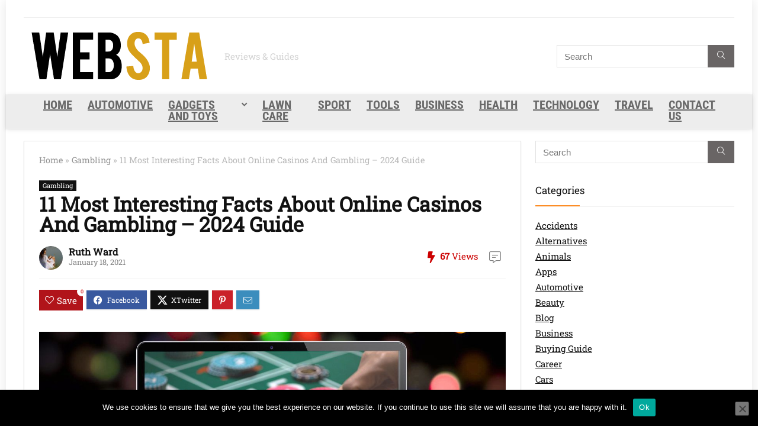

--- FILE ---
content_type: text/html; charset=UTF-8
request_url: https://websta.me/facts-about-online-casinos-and-gambling/
body_size: 41571
content:
<!DOCTYPE html>
<html lang="en-US">
<head><meta charset="UTF-8" /><script type="6ebd6062a1ae4844a1c39d8e-text/javascript">if(navigator.userAgent.match(/MSIE|Internet Explorer/i)||navigator.userAgent.match(/Trident\/7\..*?rv:11/i)){var href=document.location.href;if(!href.match(/[?&]nowprocket/)){if(href.indexOf("?")==-1){if(href.indexOf("#")==-1){document.location.href=href+"?nowprocket=1"}else{document.location.href=href.replace("#","?nowprocket=1#")}}else{if(href.indexOf("#")==-1){document.location.href=href+"&nowprocket=1"}else{document.location.href=href.replace("#","&nowprocket=1#")}}}}</script><script type="6ebd6062a1ae4844a1c39d8e-text/javascript">(()=>{class RocketLazyLoadScripts{constructor(){this.v="2.0.3",this.userEvents=["keydown","keyup","mousedown","mouseup","mousemove","mouseover","mouseenter","mouseout","mouseleave","touchmove","touchstart","touchend","touchcancel","wheel","click","dblclick","input","visibilitychange"],this.attributeEvents=["onblur","onclick","oncontextmenu","ondblclick","onfocus","onmousedown","onmouseenter","onmouseleave","onmousemove","onmouseout","onmouseover","onmouseup","onmousewheel","onscroll","onsubmit"]}async t(){this.i(),this.o(),/iP(ad|hone)/.test(navigator.userAgent)&&this.h(),this.u(),this.l(this),this.m(),this.k(this),this.p(this),this._(),await Promise.all([this.R(),this.L()]),this.lastBreath=Date.now(),this.S(this),this.P(),this.D(),this.O(),this.M(),await this.C(this.delayedScripts.normal),await this.C(this.delayedScripts.defer),await this.C(this.delayedScripts.async),this.F("domReady"),await this.T(),await this.j(),await this.I(),this.F("windowLoad"),await this.A(),window.dispatchEvent(new Event("rocket-allScriptsLoaded")),this.everythingLoaded=!0,this.lastTouchEnd&&await new Promise((t=>setTimeout(t,500-Date.now()+this.lastTouchEnd))),this.H(),this.F("all"),this.U(),this.W()}i(){this.CSPIssue=sessionStorage.getItem("rocketCSPIssue"),document.addEventListener("securitypolicyviolation",(t=>{this.CSPIssue||"script-src-elem"!==t.violatedDirective||"data"!==t.blockedURI||(this.CSPIssue=!0,sessionStorage.setItem("rocketCSPIssue",!0))}),{isRocket:!0})}o(){window.addEventListener("pageshow",(t=>{this.persisted=t.persisted,this.realWindowLoadedFired=!0}),{isRocket:!0}),window.addEventListener("pagehide",(()=>{this.onFirstUserAction=null}),{isRocket:!0})}h(){let t;function e(e){t=e}window.addEventListener("touchstart",e,{isRocket:!0}),window.addEventListener("touchend",(function i(o){Math.abs(o.changedTouches[0].pageX-t.changedTouches[0].pageX)<10&&Math.abs(o.changedTouches[0].pageY-t.changedTouches[0].pageY)<10&&o.timeStamp-t.timeStamp<200&&(o.target.dispatchEvent(new PointerEvent("click",{target:o.target,bubbles:!0,cancelable:!0,detail:1})),event.preventDefault(),window.removeEventListener("touchstart",e,{isRocket:!0}),window.removeEventListener("touchend",i,{isRocket:!0}))}),{isRocket:!0})}q(t){this.userActionTriggered||("mousemove"!==t.type||this.firstMousemoveIgnored?"keyup"===t.type||"mouseover"===t.type||"mouseout"===t.type||(this.userActionTriggered=!0,this.onFirstUserAction&&this.onFirstUserAction()):this.firstMousemoveIgnored=!0),"click"===t.type&&t.preventDefault(),this.savedUserEvents.length>0&&(t.stopPropagation(),t.stopImmediatePropagation()),"touchstart"===this.lastEvent&&"touchend"===t.type&&(this.lastTouchEnd=Date.now()),"click"===t.type&&(this.lastTouchEnd=0),this.lastEvent=t.type,this.savedUserEvents.push(t)}u(){this.savedUserEvents=[],this.userEventHandler=this.q.bind(this),this.userEvents.forEach((t=>window.addEventListener(t,this.userEventHandler,{passive:!1,isRocket:!0})))}U(){this.userEvents.forEach((t=>window.removeEventListener(t,this.userEventHandler,{passive:!1,isRocket:!0}))),this.savedUserEvents.forEach((t=>{t.target.dispatchEvent(new window[t.constructor.name](t.type,t))}))}m(){this.eventsMutationObserver=new MutationObserver((t=>{const e="return false";for(const i of t){if("attributes"===i.type){const t=i.target.getAttribute(i.attributeName);t&&t!==e&&(i.target.setAttribute("data-rocket-"+i.attributeName,t),i.target["rocket"+i.attributeName]=new Function("event",t),i.target.setAttribute(i.attributeName,e))}"childList"===i.type&&i.addedNodes.forEach((t=>{if(t.nodeType===Node.ELEMENT_NODE)for(const i of t.attributes)this.attributeEvents.includes(i.name)&&i.value&&""!==i.value&&(t.setAttribute("data-rocket-"+i.name,i.value),t["rocket"+i.name]=new Function("event",i.value),t.setAttribute(i.name,e))}))}})),this.eventsMutationObserver.observe(document,{subtree:!0,childList:!0,attributeFilter:this.attributeEvents})}H(){this.eventsMutationObserver.disconnect(),this.attributeEvents.forEach((t=>{document.querySelectorAll("[data-rocket-"+t+"]").forEach((e=>{e.setAttribute(t,e.getAttribute("data-rocket-"+t)),e.removeAttribute("data-rocket-"+t)}))}))}k(t){Object.defineProperty(HTMLElement.prototype,"onclick",{get(){return this.rocketonclick||null},set(e){this.rocketonclick=e,this.setAttribute(t.everythingLoaded?"onclick":"data-rocket-onclick","this.rocketonclick(event)")}})}S(t){function e(e,i){let o=e[i];e[i]=null,Object.defineProperty(e,i,{get:()=>o,set(s){t.everythingLoaded?o=s:e["rocket"+i]=o=s}})}e(document,"onreadystatechange"),e(window,"onload"),e(window,"onpageshow");try{Object.defineProperty(document,"readyState",{get:()=>t.rocketReadyState,set(e){t.rocketReadyState=e},configurable:!0}),document.readyState="loading"}catch(t){console.log("WPRocket DJE readyState conflict, bypassing")}}l(t){this.originalAddEventListener=EventTarget.prototype.addEventListener,this.originalRemoveEventListener=EventTarget.prototype.removeEventListener,this.savedEventListeners=[],EventTarget.prototype.addEventListener=function(e,i,o){o&&o.isRocket||!t.B(e,this)&&!t.userEvents.includes(e)||t.B(e,this)&&!t.userActionTriggered||e.startsWith("rocket-")||t.everythingLoaded?t.originalAddEventListener.call(this,e,i,o):t.savedEventListeners.push({target:this,remove:!1,type:e,func:i,options:o})},EventTarget.prototype.removeEventListener=function(e,i,o){o&&o.isRocket||!t.B(e,this)&&!t.userEvents.includes(e)||t.B(e,this)&&!t.userActionTriggered||e.startsWith("rocket-")||t.everythingLoaded?t.originalRemoveEventListener.call(this,e,i,o):t.savedEventListeners.push({target:this,remove:!0,type:e,func:i,options:o})}}F(t){"all"===t&&(EventTarget.prototype.addEventListener=this.originalAddEventListener,EventTarget.prototype.removeEventListener=this.originalRemoveEventListener),this.savedEventListeners=this.savedEventListeners.filter((e=>{let i=e.type,o=e.target||window;return"domReady"===t&&"DOMContentLoaded"!==i&&"readystatechange"!==i||("windowLoad"===t&&"load"!==i&&"readystatechange"!==i&&"pageshow"!==i||(this.B(i,o)&&(i="rocket-"+i),e.remove?o.removeEventListener(i,e.func,e.options):o.addEventListener(i,e.func,e.options),!1))}))}p(t){let e;function i(e){return t.everythingLoaded?e:e.split(" ").map((t=>"load"===t||t.startsWith("load.")?"rocket-jquery-load":t)).join(" ")}function o(o){function s(e){const s=o.fn[e];o.fn[e]=o.fn.init.prototype[e]=function(){return this[0]===window&&t.userActionTriggered&&("string"==typeof arguments[0]||arguments[0]instanceof String?arguments[0]=i(arguments[0]):"object"==typeof arguments[0]&&Object.keys(arguments[0]).forEach((t=>{const e=arguments[0][t];delete arguments[0][t],arguments[0][i(t)]=e}))),s.apply(this,arguments),this}}if(o&&o.fn&&!t.allJQueries.includes(o)){const e={DOMContentLoaded:[],"rocket-DOMContentLoaded":[]};for(const t in e)document.addEventListener(t,(()=>{e[t].forEach((t=>t()))}),{isRocket:!0});o.fn.ready=o.fn.init.prototype.ready=function(i){function s(){parseInt(o.fn.jquery)>2?setTimeout((()=>i.bind(document)(o))):i.bind(document)(o)}return t.realDomReadyFired?!t.userActionTriggered||t.fauxDomReadyFired?s():e["rocket-DOMContentLoaded"].push(s):e.DOMContentLoaded.push(s),o([])},s("on"),s("one"),s("off"),t.allJQueries.push(o)}e=o}t.allJQueries=[],o(window.jQuery),Object.defineProperty(window,"jQuery",{get:()=>e,set(t){o(t)}})}P(){const t=new Map;document.write=document.writeln=function(e){const i=document.currentScript,o=document.createRange(),s=i.parentElement;let n=t.get(i);void 0===n&&(n=i.nextSibling,t.set(i,n));const c=document.createDocumentFragment();o.setStart(c,0),c.appendChild(o.createContextualFragment(e)),s.insertBefore(c,n)}}async R(){return new Promise((t=>{this.userActionTriggered?t():this.onFirstUserAction=t}))}async L(){return new Promise((t=>{document.addEventListener("DOMContentLoaded",(()=>{this.realDomReadyFired=!0,t()}),{isRocket:!0})}))}async I(){return this.realWindowLoadedFired?Promise.resolve():new Promise((t=>{window.addEventListener("load",t,{isRocket:!0})}))}M(){this.pendingScripts=[];this.scriptsMutationObserver=new MutationObserver((t=>{for(const e of t)e.addedNodes.forEach((t=>{"SCRIPT"!==t.tagName||t.noModule||t.isWPRocket||this.pendingScripts.push({script:t,promise:new Promise((e=>{const i=()=>{const i=this.pendingScripts.findIndex((e=>e.script===t));i>=0&&this.pendingScripts.splice(i,1),e()};t.addEventListener("load",i,{isRocket:!0}),t.addEventListener("error",i,{isRocket:!0}),setTimeout(i,1e3)}))})}))})),this.scriptsMutationObserver.observe(document,{childList:!0,subtree:!0})}async j(){await this.J(),this.pendingScripts.length?(await this.pendingScripts[0].promise,await this.j()):this.scriptsMutationObserver.disconnect()}D(){this.delayedScripts={normal:[],async:[],defer:[]},document.querySelectorAll("script[type$=rocketlazyloadscript]").forEach((t=>{t.hasAttribute("data-rocket-src")?t.hasAttribute("async")&&!1!==t.async?this.delayedScripts.async.push(t):t.hasAttribute("defer")&&!1!==t.defer||"module"===t.getAttribute("data-rocket-type")?this.delayedScripts.defer.push(t):this.delayedScripts.normal.push(t):this.delayedScripts.normal.push(t)}))}async _(){await this.L();let t=[];document.querySelectorAll("script[type$=rocketlazyloadscript][data-rocket-src]").forEach((e=>{let i=e.getAttribute("data-rocket-src");if(i&&!i.startsWith("data:")){i.startsWith("//")&&(i=location.protocol+i);try{const o=new URL(i).origin;o!==location.origin&&t.push({src:o,crossOrigin:e.crossOrigin||"module"===e.getAttribute("data-rocket-type")})}catch(t){}}})),t=[...new Map(t.map((t=>[JSON.stringify(t),t]))).values()],this.N(t,"preconnect")}async $(t){if(await this.G(),!0!==t.noModule||!("noModule"in HTMLScriptElement.prototype))return new Promise((e=>{let i;function o(){(i||t).setAttribute("data-rocket-status","executed"),e()}try{if(navigator.userAgent.includes("Firefox/")||""===navigator.vendor||this.CSPIssue)i=document.createElement("script"),[...t.attributes].forEach((t=>{let e=t.nodeName;"type"!==e&&("data-rocket-type"===e&&(e="type"),"data-rocket-src"===e&&(e="src"),i.setAttribute(e,t.nodeValue))})),t.text&&(i.text=t.text),t.nonce&&(i.nonce=t.nonce),i.hasAttribute("src")?(i.addEventListener("load",o,{isRocket:!0}),i.addEventListener("error",(()=>{i.setAttribute("data-rocket-status","failed-network"),e()}),{isRocket:!0}),setTimeout((()=>{i.isConnected||e()}),1)):(i.text=t.text,o()),i.isWPRocket=!0,t.parentNode.replaceChild(i,t);else{const i=t.getAttribute("data-rocket-type"),s=t.getAttribute("data-rocket-src");i?(t.type=i,t.removeAttribute("data-rocket-type")):t.removeAttribute("type"),t.addEventListener("load",o,{isRocket:!0}),t.addEventListener("error",(i=>{this.CSPIssue&&i.target.src.startsWith("data:")?(console.log("WPRocket: CSP fallback activated"),t.removeAttribute("src"),this.$(t).then(e)):(t.setAttribute("data-rocket-status","failed-network"),e())}),{isRocket:!0}),s?(t.fetchPriority="high",t.removeAttribute("data-rocket-src"),t.src=s):t.src="data:text/javascript;base64,"+window.btoa(unescape(encodeURIComponent(t.text)))}}catch(i){t.setAttribute("data-rocket-status","failed-transform"),e()}}));t.setAttribute("data-rocket-status","skipped")}async C(t){const e=t.shift();return e?(e.isConnected&&await this.$(e),this.C(t)):Promise.resolve()}O(){this.N([...this.delayedScripts.normal,...this.delayedScripts.defer,...this.delayedScripts.async],"preload")}N(t,e){this.trash=this.trash||[];let i=!0;var o=document.createDocumentFragment();t.forEach((t=>{const s=t.getAttribute&&t.getAttribute("data-rocket-src")||t.src;if(s&&!s.startsWith("data:")){const n=document.createElement("link");n.href=s,n.rel=e,"preconnect"!==e&&(n.as="script",n.fetchPriority=i?"high":"low"),t.getAttribute&&"module"===t.getAttribute("data-rocket-type")&&(n.crossOrigin=!0),t.crossOrigin&&(n.crossOrigin=t.crossOrigin),t.integrity&&(n.integrity=t.integrity),t.nonce&&(n.nonce=t.nonce),o.appendChild(n),this.trash.push(n),i=!1}})),document.head.appendChild(o)}W(){this.trash.forEach((t=>t.remove()))}async T(){try{document.readyState="interactive"}catch(t){}this.fauxDomReadyFired=!0;try{await this.G(),document.dispatchEvent(new Event("rocket-readystatechange")),await this.G(),document.rocketonreadystatechange&&document.rocketonreadystatechange(),await this.G(),document.dispatchEvent(new Event("rocket-DOMContentLoaded")),await this.G(),window.dispatchEvent(new Event("rocket-DOMContentLoaded"))}catch(t){console.error(t)}}async A(){try{document.readyState="complete"}catch(t){}try{await this.G(),document.dispatchEvent(new Event("rocket-readystatechange")),await this.G(),document.rocketonreadystatechange&&document.rocketonreadystatechange(),await this.G(),window.dispatchEvent(new Event("rocket-load")),await this.G(),window.rocketonload&&window.rocketonload(),await this.G(),this.allJQueries.forEach((t=>t(window).trigger("rocket-jquery-load"))),await this.G();const t=new Event("rocket-pageshow");t.persisted=this.persisted,window.dispatchEvent(t),await this.G(),window.rocketonpageshow&&window.rocketonpageshow({persisted:this.persisted})}catch(t){console.error(t)}}async G(){Date.now()-this.lastBreath>45&&(await this.J(),this.lastBreath=Date.now())}async J(){return document.hidden?new Promise((t=>setTimeout(t))):new Promise((t=>requestAnimationFrame(t)))}B(t,e){return e===document&&"readystatechange"===t||(e===document&&"DOMContentLoaded"===t||(e===window&&"DOMContentLoaded"===t||(e===window&&"load"===t||e===window&&"pageshow"===t)))}static run(){(new RocketLazyLoadScripts).t()}}RocketLazyLoadScripts.run()})();</script>

<meta name="viewport" content="width=device-width, initial-scale=1.0" />
<!-- feeds & pingback -->
<link rel="profile" href="https://gmpg.org/xfn/11" />
<link rel="pingback" href="https://websta.me/xmlrpc.php" />
<meta name='robots' content='index, follow, max-image-preview:large, max-snippet:-1, max-video-preview:-1' />
	<style></style>
	
	<!-- This site is optimized with the Yoast SEO plugin v26.4 - https://yoast.com/wordpress/plugins/seo/ -->
	<title>11 Most Interesting Facts About Online Casinos And Gambling - 2024 Guide - WebSta.ME</title><link rel="preload" data-rocket-preload as="font" href="https://fonts.gstatic.com/s/robotocondensed/v27/ieVo2ZhZI2eCN5jzbjEETS9weq8-_d6T_POl0fRJeyVVpcBO5Xw.woff2" crossorigin><link rel="preload" data-rocket-preload as="font" href="https://fonts.gstatic.com/s/robotoslab/v34/BngbUXZYTXPIvIBgJJSb6s3BzlRRfKOFbvjojISmb2Rj.woff2" crossorigin><link rel="preload" data-rocket-preload as="font" href="https://websta.me/wp-content/themes/rehub-theme/fonts/rhicons.woff2?3oibrk" crossorigin><style id="wpr-usedcss">img:is([sizes=auto i],[sizes^="auto," i]){contain-intrinsic-size:3000px 1500px}img.emoji{display:inline!important;border:none!important;box-shadow:none!important;height:1em!important;width:1em!important;margin:0 .07em!important;vertical-align:-.1em!important;background:0 0!important;padding:0!important}:where(.wp-block-button__link){border-radius:9999px;box-shadow:none;padding:calc(.667em + 2px) calc(1.333em + 2px);text-decoration:none}:root :where(.wp-block-button .wp-block-button__link.is-style-outline),:root :where(.wp-block-button.is-style-outline>.wp-block-button__link){border:2px solid;padding:.667em 1.333em}:root :where(.wp-block-button .wp-block-button__link.is-style-outline:not(.has-text-color)),:root :where(.wp-block-button.is-style-outline>.wp-block-button__link:not(.has-text-color)){color:currentColor}:root :where(.wp-block-button .wp-block-button__link.is-style-outline:not(.has-background)),:root :where(.wp-block-button.is-style-outline>.wp-block-button__link:not(.has-background)){background-color:initial;background-image:none}:where(.wp-block-calendar table:not(.has-background) th){background:#ddd}:where(.wp-block-columns){margin-bottom:1.75em}:where(.wp-block-columns.has-background){padding:1.25em 2.375em}:where(.wp-block-post-comments input[type=submit]){border:none}:where(.wp-block-cover-image:not(.has-text-color)),:where(.wp-block-cover:not(.has-text-color)){color:#fff}:where(.wp-block-cover-image.is-light:not(.has-text-color)),:where(.wp-block-cover.is-light:not(.has-text-color)){color:#000}:root :where(.wp-block-cover h1:not(.has-text-color)),:root :where(.wp-block-cover h2:not(.has-text-color)),:root :where(.wp-block-cover h3:not(.has-text-color)),:root :where(.wp-block-cover h4:not(.has-text-color)),:root :where(.wp-block-cover h5:not(.has-text-color)),:root :where(.wp-block-cover h6:not(.has-text-color)),:root :where(.wp-block-cover p:not(.has-text-color)){color:inherit}:where(.wp-block-file){margin-bottom:1.5em}:where(.wp-block-file__button){border-radius:2em;display:inline-block;padding:.5em 1em}:where(.wp-block-file__button):is(a):active,:where(.wp-block-file__button):is(a):focus,:where(.wp-block-file__button):is(a):hover,:where(.wp-block-file__button):is(a):visited{box-shadow:none;color:#fff;opacity:.85;text-decoration:none}:where(.wp-block-group.wp-block-group-is-layout-constrained){position:relative}:root :where(.wp-block-image.is-style-rounded img,.wp-block-image .is-style-rounded img){border-radius:9999px}:where(.wp-block-latest-comments:not([style*=line-height] .wp-block-latest-comments__comment)){line-height:1.1}:where(.wp-block-latest-comments:not([style*=line-height] .wp-block-latest-comments__comment-excerpt p)){line-height:1.8}:root :where(.wp-block-latest-posts.is-grid){padding:0}:root :where(.wp-block-latest-posts.wp-block-latest-posts__list){padding-left:0}ol,ul{box-sizing:border-box}:root :where(.wp-block-list.has-background){padding:1.25em 2.375em}:where(.wp-block-navigation.has-background .wp-block-navigation-item a:not(.wp-element-button)),:where(.wp-block-navigation.has-background .wp-block-navigation-submenu a:not(.wp-element-button)){padding:.5em 1em}:where(.wp-block-navigation .wp-block-navigation__submenu-container .wp-block-navigation-item a:not(.wp-element-button)),:where(.wp-block-navigation .wp-block-navigation__submenu-container .wp-block-navigation-submenu a:not(.wp-element-button)),:where(.wp-block-navigation .wp-block-navigation__submenu-container .wp-block-navigation-submenu button.wp-block-navigation-item__content),:where(.wp-block-navigation .wp-block-navigation__submenu-container .wp-block-pages-list__item button.wp-block-navigation-item__content){padding:.5em 1em}:root :where(p.has-background){padding:1.25em 2.375em}:where(p.has-text-color:not(.has-link-color)) a{color:inherit}:where(.wp-block-post-comments-form) input:not([type=submit]),:where(.wp-block-post-comments-form) textarea{border:1px solid #949494;font-family:inherit;font-size:1em}:where(.wp-block-post-comments-form) input:where(:not([type=submit]):not([type=checkbox])),:where(.wp-block-post-comments-form) textarea{padding:calc(.667em + 2px)}:where(.wp-block-post-excerpt){box-sizing:border-box;margin-bottom:var(--wp--style--block-gap);margin-top:var(--wp--style--block-gap)}:where(.wp-block-preformatted.has-background){padding:1.25em 2.375em}:where(.wp-block-search__button){border:1px solid #ccc;padding:6px 10px}:where(.wp-block-search__input){font-family:inherit;font-size:inherit;font-style:inherit;font-weight:inherit;letter-spacing:inherit;line-height:inherit;text-transform:inherit}:where(.wp-block-search__button-inside .wp-block-search__inside-wrapper){border:1px solid #949494;box-sizing:border-box;padding:4px}:where(.wp-block-search__button-inside .wp-block-search__inside-wrapper) .wp-block-search__input{border:none;border-radius:0;padding:0 4px}:where(.wp-block-search__button-inside .wp-block-search__inside-wrapper) .wp-block-search__input:focus{outline:0}:where(.wp-block-search__button-inside .wp-block-search__inside-wrapper) :where(.wp-block-search__button){padding:4px 8px}:root :where(.wp-block-separator.is-style-dots){height:auto;line-height:1;text-align:center}:root :where(.wp-block-separator.is-style-dots):before{color:currentColor;content:"···";font-family:serif;font-size:1.5em;letter-spacing:2em;padding-left:2em}:root :where(.wp-block-site-logo.is-style-rounded){border-radius:9999px}:where(.wp-block-social-links:not(.is-style-logos-only)) .wp-social-link{background-color:#f0f0f0;color:#444}:where(.wp-block-social-links:not(.is-style-logos-only)) .wp-social-link-amazon{background-color:#f90;color:#fff}:where(.wp-block-social-links:not(.is-style-logos-only)) .wp-social-link-bandcamp{background-color:#1ea0c3;color:#fff}:where(.wp-block-social-links:not(.is-style-logos-only)) .wp-social-link-behance{background-color:#0757fe;color:#fff}:where(.wp-block-social-links:not(.is-style-logos-only)) .wp-social-link-bluesky{background-color:#0a7aff;color:#fff}:where(.wp-block-social-links:not(.is-style-logos-only)) .wp-social-link-codepen{background-color:#1e1f26;color:#fff}:where(.wp-block-social-links:not(.is-style-logos-only)) .wp-social-link-deviantart{background-color:#02e49b;color:#fff}:where(.wp-block-social-links:not(.is-style-logos-only)) .wp-social-link-dribbble{background-color:#e94c89;color:#fff}:where(.wp-block-social-links:not(.is-style-logos-only)) .wp-social-link-dropbox{background-color:#4280ff;color:#fff}:where(.wp-block-social-links:not(.is-style-logos-only)) .wp-social-link-etsy{background-color:#f45800;color:#fff}:where(.wp-block-social-links:not(.is-style-logos-only)) .wp-social-link-facebook{background-color:#0866ff;color:#fff}:where(.wp-block-social-links:not(.is-style-logos-only)) .wp-social-link-fivehundredpx{background-color:#000;color:#fff}:where(.wp-block-social-links:not(.is-style-logos-only)) .wp-social-link-flickr{background-color:#0461dd;color:#fff}:where(.wp-block-social-links:not(.is-style-logos-only)) .wp-social-link-foursquare{background-color:#e65678;color:#fff}:where(.wp-block-social-links:not(.is-style-logos-only)) .wp-social-link-github{background-color:#24292d;color:#fff}:where(.wp-block-social-links:not(.is-style-logos-only)) .wp-social-link-goodreads{background-color:#eceadd;color:#382110}:where(.wp-block-social-links:not(.is-style-logos-only)) .wp-social-link-google{background-color:#ea4434;color:#fff}:where(.wp-block-social-links:not(.is-style-logos-only)) .wp-social-link-gravatar{background-color:#1d4fc4;color:#fff}:where(.wp-block-social-links:not(.is-style-logos-only)) .wp-social-link-instagram{background-color:#f00075;color:#fff}:where(.wp-block-social-links:not(.is-style-logos-only)) .wp-social-link-lastfm{background-color:#e21b24;color:#fff}:where(.wp-block-social-links:not(.is-style-logos-only)) .wp-social-link-linkedin{background-color:#0d66c2;color:#fff}:where(.wp-block-social-links:not(.is-style-logos-only)) .wp-social-link-mastodon{background-color:#3288d4;color:#fff}:where(.wp-block-social-links:not(.is-style-logos-only)) .wp-social-link-medium{background-color:#000;color:#fff}:where(.wp-block-social-links:not(.is-style-logos-only)) .wp-social-link-meetup{background-color:#f6405f;color:#fff}:where(.wp-block-social-links:not(.is-style-logos-only)) .wp-social-link-patreon{background-color:#000;color:#fff}:where(.wp-block-social-links:not(.is-style-logos-only)) .wp-social-link-pinterest{background-color:#e60122;color:#fff}:where(.wp-block-social-links:not(.is-style-logos-only)) .wp-social-link-pocket{background-color:#ef4155;color:#fff}:where(.wp-block-social-links:not(.is-style-logos-only)) .wp-social-link-reddit{background-color:#ff4500;color:#fff}:where(.wp-block-social-links:not(.is-style-logos-only)) .wp-social-link-skype{background-color:#0478d7;color:#fff}:where(.wp-block-social-links:not(.is-style-logos-only)) .wp-social-link-snapchat{background-color:#fefc00;color:#fff;stroke:#000}:where(.wp-block-social-links:not(.is-style-logos-only)) .wp-social-link-soundcloud{background-color:#ff5600;color:#fff}:where(.wp-block-social-links:not(.is-style-logos-only)) .wp-social-link-spotify{background-color:#1bd760;color:#fff}:where(.wp-block-social-links:not(.is-style-logos-only)) .wp-social-link-telegram{background-color:#2aabee;color:#fff}:where(.wp-block-social-links:not(.is-style-logos-only)) .wp-social-link-threads{background-color:#000;color:#fff}:where(.wp-block-social-links:not(.is-style-logos-only)) .wp-social-link-tiktok{background-color:#000;color:#fff}:where(.wp-block-social-links:not(.is-style-logos-only)) .wp-social-link-tumblr{background-color:#011835;color:#fff}:where(.wp-block-social-links:not(.is-style-logos-only)) .wp-social-link-twitch{background-color:#6440a4;color:#fff}:where(.wp-block-social-links:not(.is-style-logos-only)) .wp-social-link-twitter{background-color:#1da1f2;color:#fff}:where(.wp-block-social-links:not(.is-style-logos-only)) .wp-social-link-vimeo{background-color:#1eb7ea;color:#fff}:where(.wp-block-social-links:not(.is-style-logos-only)) .wp-social-link-vk{background-color:#4680c2;color:#fff}:where(.wp-block-social-links:not(.is-style-logos-only)) .wp-social-link-wordpress{background-color:#3499cd;color:#fff}:where(.wp-block-social-links:not(.is-style-logos-only)) .wp-social-link-whatsapp{background-color:#25d366;color:#fff}:where(.wp-block-social-links:not(.is-style-logos-only)) .wp-social-link-x{background-color:#000;color:#fff}:where(.wp-block-social-links:not(.is-style-logos-only)) .wp-social-link-yelp{background-color:#d32422;color:#fff}:where(.wp-block-social-links:not(.is-style-logos-only)) .wp-social-link-youtube{background-color:red;color:#fff}:where(.wp-block-social-links.is-style-logos-only) .wp-social-link{background:0 0}:where(.wp-block-social-links.is-style-logos-only) .wp-social-link svg{height:1.25em;width:1.25em}:where(.wp-block-social-links.is-style-logos-only) .wp-social-link-amazon{color:#f90}:where(.wp-block-social-links.is-style-logos-only) .wp-social-link-bandcamp{color:#1ea0c3}:where(.wp-block-social-links.is-style-logos-only) .wp-social-link-behance{color:#0757fe}:where(.wp-block-social-links.is-style-logos-only) .wp-social-link-bluesky{color:#0a7aff}:where(.wp-block-social-links.is-style-logos-only) .wp-social-link-codepen{color:#1e1f26}:where(.wp-block-social-links.is-style-logos-only) .wp-social-link-deviantart{color:#02e49b}:where(.wp-block-social-links.is-style-logos-only) .wp-social-link-dribbble{color:#e94c89}:where(.wp-block-social-links.is-style-logos-only) .wp-social-link-dropbox{color:#4280ff}:where(.wp-block-social-links.is-style-logos-only) .wp-social-link-etsy{color:#f45800}:where(.wp-block-social-links.is-style-logos-only) .wp-social-link-facebook{color:#0866ff}:where(.wp-block-social-links.is-style-logos-only) .wp-social-link-fivehundredpx{color:#000}:where(.wp-block-social-links.is-style-logos-only) .wp-social-link-flickr{color:#0461dd}:where(.wp-block-social-links.is-style-logos-only) .wp-social-link-foursquare{color:#e65678}:where(.wp-block-social-links.is-style-logos-only) .wp-social-link-github{color:#24292d}:where(.wp-block-social-links.is-style-logos-only) .wp-social-link-goodreads{color:#382110}:where(.wp-block-social-links.is-style-logos-only) .wp-social-link-google{color:#ea4434}:where(.wp-block-social-links.is-style-logos-only) .wp-social-link-gravatar{color:#1d4fc4}:where(.wp-block-social-links.is-style-logos-only) .wp-social-link-instagram{color:#f00075}:where(.wp-block-social-links.is-style-logos-only) .wp-social-link-lastfm{color:#e21b24}:where(.wp-block-social-links.is-style-logos-only) .wp-social-link-linkedin{color:#0d66c2}:where(.wp-block-social-links.is-style-logos-only) .wp-social-link-mastodon{color:#3288d4}:where(.wp-block-social-links.is-style-logos-only) .wp-social-link-medium{color:#000}:where(.wp-block-social-links.is-style-logos-only) .wp-social-link-meetup{color:#f6405f}:where(.wp-block-social-links.is-style-logos-only) .wp-social-link-patreon{color:#000}:where(.wp-block-social-links.is-style-logos-only) .wp-social-link-pinterest{color:#e60122}:where(.wp-block-social-links.is-style-logos-only) .wp-social-link-pocket{color:#ef4155}:where(.wp-block-social-links.is-style-logos-only) .wp-social-link-reddit{color:#ff4500}:where(.wp-block-social-links.is-style-logos-only) .wp-social-link-skype{color:#0478d7}:where(.wp-block-social-links.is-style-logos-only) .wp-social-link-snapchat{color:#fff;stroke:#000}:where(.wp-block-social-links.is-style-logos-only) .wp-social-link-soundcloud{color:#ff5600}:where(.wp-block-social-links.is-style-logos-only) .wp-social-link-spotify{color:#1bd760}:where(.wp-block-social-links.is-style-logos-only) .wp-social-link-telegram{color:#2aabee}:where(.wp-block-social-links.is-style-logos-only) .wp-social-link-threads{color:#000}:where(.wp-block-social-links.is-style-logos-only) .wp-social-link-tiktok{color:#000}:where(.wp-block-social-links.is-style-logos-only) .wp-social-link-tumblr{color:#011835}:where(.wp-block-social-links.is-style-logos-only) .wp-social-link-twitch{color:#6440a4}:where(.wp-block-social-links.is-style-logos-only) .wp-social-link-twitter{color:#1da1f2}:where(.wp-block-social-links.is-style-logos-only) .wp-social-link-vimeo{color:#1eb7ea}:where(.wp-block-social-links.is-style-logos-only) .wp-social-link-vk{color:#4680c2}:where(.wp-block-social-links.is-style-logos-only) .wp-social-link-whatsapp{color:#25d366}:where(.wp-block-social-links.is-style-logos-only) .wp-social-link-wordpress{color:#3499cd}:where(.wp-block-social-links.is-style-logos-only) .wp-social-link-x{color:#000}:where(.wp-block-social-links.is-style-logos-only) .wp-social-link-yelp{color:#d32422}:where(.wp-block-social-links.is-style-logos-only) .wp-social-link-youtube{color:red}:root :where(.wp-block-social-links .wp-social-link a){padding:.25em}:root :where(.wp-block-social-links.is-style-logos-only .wp-social-link a){padding:0}:root :where(.wp-block-social-links.is-style-pill-shape .wp-social-link a){padding-left:.66667em;padding-right:.66667em}:root :where(.wp-block-tag-cloud.is-style-outline){display:flex;flex-wrap:wrap;gap:1ch}:root :where(.wp-block-tag-cloud.is-style-outline a){border:1px solid;font-size:unset!important;margin-right:0;padding:1ch 2ch;text-decoration:none!important}:root :where(.wp-block-table-of-contents){box-sizing:border-box}:where(.wp-block-term-description){box-sizing:border-box;margin-bottom:var(--wp--style--block-gap);margin-top:var(--wp--style--block-gap)}:where(pre.wp-block-verse){font-family:inherit}:root{--wp--preset--font-size--normal:16px;--wp--preset--font-size--huge:42px}.aligncenter{clear:both}html :where(.has-border-color){border-style:solid}html :where([style*=border-top-color]){border-top-style:solid}html :where([style*=border-right-color]){border-right-style:solid}html :where([style*=border-bottom-color]){border-bottom-style:solid}html :where([style*=border-left-color]){border-left-style:solid}html :where([style*=border-width]){border-style:solid}html :where([style*=border-top-width]){border-top-style:solid}html :where([style*=border-right-width]){border-right-style:solid}html :where([style*=border-bottom-width]){border-bottom-style:solid}html :where([style*=border-left-width]){border-left-style:solid}html :where(img[class*=wp-image-]){height:auto;max-width:100%}:where(figure){margin:0 0 1em}html :where(.is-position-sticky){--wp-admin--admin-bar--position-offset:var(--wp-admin--admin-bar--height,0px)}@media screen and (max-width:600px){html :where(.is-position-sticky){--wp-admin--admin-bar--position-offset:0px}}:root{--wp-admin-theme-color:#3858e9;--wp-admin-theme-color--rgb:56,88,233;--wp-admin-theme-color-darker-10:#2145e6;--wp-admin-theme-color-darker-10--rgb:33,69,230;--wp-admin-theme-color-darker-20:#183ad6;--wp-admin-theme-color-darker-20--rgb:24,58,214;--wp-admin-border-width-focus:2px}.preference-base-option+.preference-base-option{margin-top:16px}@media (min-width:600px){.preferences-modal{height:calc(100% - 120px);width:calc(100% - 32px)}}@media (min-width:782px){.preferences-modal{width:750px}}@media (min-width:960px){.preferences-modal{height:70%}}.preferences__tabs-tablist{left:16px;position:absolute!important;top:84px;width:160px}.preferences__tabs-tabpanel{margin-left:160px;padding-left:24px}@media (max-width:781px){.preferences-modal .components-modal__content{padding:0}.preferences__provider{height:100%}}.preferences-modal__section{margin:0 0 2.5rem}.preferences-modal__section:last-child{margin:0}.preferences-modal__section-legend{margin-bottom:8px}.preferences-modal__section-title{font-size:.9rem;font-weight:600;margin-top:0}.preferences-modal__section-description{color:#757575;font-size:12px;font-style:normal;margin:-8px 0 8px}.preferences-modal__section:has(.preferences-modal__section-content:empty){display:none}:root{--wp-admin-theme-color:#007cba;--wp-admin-theme-color--rgb:0,124,186;--wp-admin-theme-color-darker-10:#006ba1;--wp-admin-theme-color-darker-10--rgb:0,107,161;--wp-admin-theme-color-darker-20:#005a87;--wp-admin-theme-color-darker-20--rgb:0,90,135;--wp-admin-border-width-focus:2px;--wp-block-synced-color:#7a00df;--wp-block-synced-color--rgb:122,0,223;--wp-bound-block-color:var(--wp-block-synced-color)}@media (min-resolution:192dpi){:root{--wp-admin-border-width-focus:1.5px}}:root{--wp--preset--aspect-ratio--square:1;--wp--preset--aspect-ratio--4-3:4/3;--wp--preset--aspect-ratio--3-4:3/4;--wp--preset--aspect-ratio--3-2:3/2;--wp--preset--aspect-ratio--2-3:2/3;--wp--preset--aspect-ratio--16-9:16/9;--wp--preset--aspect-ratio--9-16:9/16;--wp--preset--color--black:#000000;--wp--preset--color--cyan-bluish-gray:#abb8c3;--wp--preset--color--white:#ffffff;--wp--preset--color--pale-pink:#f78da7;--wp--preset--color--vivid-red:#cf2e2e;--wp--preset--color--luminous-vivid-orange:#ff6900;--wp--preset--color--luminous-vivid-amber:#fcb900;--wp--preset--color--light-green-cyan:#7bdcb5;--wp--preset--color--vivid-green-cyan:#00d084;--wp--preset--color--pale-cyan-blue:#8ed1fc;--wp--preset--color--vivid-cyan-blue:#0693e3;--wp--preset--color--vivid-purple:#9b51e0;--wp--preset--color--main:var(--rehub-main-color);--wp--preset--color--secondary:var(--rehub-sec-color);--wp--preset--color--buttonmain:var(--rehub-main-btn-bg);--wp--preset--color--cyan-grey:#abb8c3;--wp--preset--color--orange-light:#fcb900;--wp--preset--color--red:#cf2e2e;--wp--preset--color--red-bright:#f04057;--wp--preset--color--vivid-green:#00d084;--wp--preset--color--orange:#ff6900;--wp--preset--color--blue:#0693e3;--wp--preset--gradient--vivid-cyan-blue-to-vivid-purple:linear-gradient(135deg,rgba(6, 147, 227, 1) 0%,rgb(155, 81, 224) 100%);--wp--preset--gradient--light-green-cyan-to-vivid-green-cyan:linear-gradient(135deg,rgb(122, 220, 180) 0%,rgb(0, 208, 130) 100%);--wp--preset--gradient--luminous-vivid-amber-to-luminous-vivid-orange:linear-gradient(135deg,rgba(252, 185, 0, 1) 0%,rgba(255, 105, 0, 1) 100%);--wp--preset--gradient--luminous-vivid-orange-to-vivid-red:linear-gradient(135deg,rgba(255, 105, 0, 1) 0%,rgb(207, 46, 46) 100%);--wp--preset--gradient--very-light-gray-to-cyan-bluish-gray:linear-gradient(135deg,rgb(238, 238, 238) 0%,rgb(169, 184, 195) 100%);--wp--preset--gradient--cool-to-warm-spectrum:linear-gradient(135deg,rgb(74, 234, 220) 0%,rgb(151, 120, 209) 20%,rgb(207, 42, 186) 40%,rgb(238, 44, 130) 60%,rgb(251, 105, 98) 80%,rgb(254, 248, 76) 100%);--wp--preset--gradient--blush-light-purple:linear-gradient(135deg,rgb(255, 206, 236) 0%,rgb(152, 150, 240) 100%);--wp--preset--gradient--blush-bordeaux:linear-gradient(135deg,rgb(254, 205, 165) 0%,rgb(254, 45, 45) 50%,rgb(107, 0, 62) 100%);--wp--preset--gradient--luminous-dusk:linear-gradient(135deg,rgb(255, 203, 112) 0%,rgb(199, 81, 192) 50%,rgb(65, 88, 208) 100%);--wp--preset--gradient--pale-ocean:linear-gradient(135deg,rgb(255, 245, 203) 0%,rgb(182, 227, 212) 50%,rgb(51, 167, 181) 100%);--wp--preset--gradient--electric-grass:linear-gradient(135deg,rgb(202, 248, 128) 0%,rgb(113, 206, 126) 100%);--wp--preset--gradient--midnight:linear-gradient(135deg,rgb(2, 3, 129) 0%,rgb(40, 116, 252) 100%);--wp--preset--font-size--small:13px;--wp--preset--font-size--medium:20px;--wp--preset--font-size--large:36px;--wp--preset--font-size--x-large:42px;--wp--preset--font-family--system-font:-apple-system,BlinkMacSystemFont,"Segoe UI",Roboto,Oxygen-Sans,Ubuntu,Cantarell,"Helvetica Neue",sans-serif;--wp--preset--font-family--rh-nav-font:var(--rehub-nav-font,-apple-system,BlinkMacSystemFont,"Segoe UI",Roboto,Oxygen-Sans,Ubuntu,Cantarell,"Helvetica Neue",sans-serif);--wp--preset--font-family--rh-head-font:var(--rehub-head-font,-apple-system,BlinkMacSystemFont,"Segoe UI",Roboto,Oxygen-Sans,Ubuntu,Cantarell,"Helvetica Neue",sans-serif);--wp--preset--font-family--rh-btn-font:var(--rehub-btn-font,-apple-system,BlinkMacSystemFont,"Segoe UI",Roboto,Oxygen-Sans,Ubuntu,Cantarell,"Helvetica Neue",sans-serif);--wp--preset--font-family--rh-body-font:var(--rehub-body-font,-apple-system,BlinkMacSystemFont,"Segoe UI",Roboto,Oxygen-Sans,Ubuntu,Cantarell,"Helvetica Neue",sans-serif);--wp--preset--spacing--20:0.44rem;--wp--preset--spacing--30:0.67rem;--wp--preset--spacing--40:1rem;--wp--preset--spacing--50:1.5rem;--wp--preset--spacing--60:2.25rem;--wp--preset--spacing--70:3.38rem;--wp--preset--spacing--80:5.06rem;--wp--preset--shadow--natural:6px 6px 9px rgba(0, 0, 0, .2);--wp--preset--shadow--deep:12px 12px 50px rgba(0, 0, 0, .4);--wp--preset--shadow--sharp:6px 6px 0px rgba(0, 0, 0, .2);--wp--preset--shadow--outlined:6px 6px 0px -3px rgba(255, 255, 255, 1),6px 6px rgba(0, 0, 0, 1);--wp--preset--shadow--crisp:6px 6px 0px rgba(0, 0, 0, 1)}:root{--wp--style--global--content-size:760px;--wp--style--global--wide-size:900px}:where(body){margin:0}:where(.is-layout-flex){gap:.5em}:where(.is-layout-grid){gap:.5em}body{padding-top:0;padding-right:0;padding-bottom:0;padding-left:0}a:where(:not(.wp-element-button)){text-decoration:none}h1{font-size:29px;line-height:34px;margin-top:10px;margin-bottom:31px}h2{font-size:25px;line-height:31px;margin-top:10px;margin-bottom:31px}h4{font-size:18px;line-height:24px;margin-top:10px;margin-bottom:18px}h5{font-size:16px;line-height:20px;margin-top:10px;margin-bottom:15px}:root :where(.wp-element-button,.wp-block-button__link){background-color:#32373c;border-width:0;color:#fff;font-family:inherit;font-size:inherit;line-height:inherit;padding:calc(.667em + 2px) calc(1.333em + 2px);text-decoration:none}:where(.wp-block-post-template.is-layout-flex){gap:1.25em}:where(.wp-block-post-template.is-layout-grid){gap:1.25em}:where(.wp-block-columns.is-layout-flex){gap:2em}:where(.wp-block-columns.is-layout-grid){gap:2em}:root :where(.wp-block-pullquote){font-size:1.5em;line-height:1.6}:root :where(.wp-block-post-title){margin-top:4px;margin-right:0;margin-bottom:15px;margin-left:0}:root :where(.wp-block-image){margin-top:0;margin-bottom:31px}:root :where(.wp-block-media-text){margin-top:0;margin-bottom:31px}:root :where(.wp-block-post-content){font-size:16px;line-height:28px}#cookie-notice,#cookie-notice .cn-button:not(.cn-button-custom){font-family:-apple-system,BlinkMacSystemFont,Arial,Roboto,"Helvetica Neue",sans-serif;font-weight:400;font-size:13px;text-align:center}#cookie-notice{position:fixed;min-width:100%;height:auto;z-index:100000;letter-spacing:0;line-height:20px;left:0}#cookie-notice,#cookie-notice *{-webkit-box-sizing:border-box;-moz-box-sizing:border-box;box-sizing:border-box}#cookie-notice .cookie-notice-container{display:block}#cookie-notice.cookie-notice-hidden .cookie-notice-container{display:none}.cn-position-bottom{bottom:0}.cookie-notice-container{padding:15px 30px;text-align:center;width:100%;z-index:2}.cn-close-icon{position:absolute;right:15px;top:50%;margin-top:-10px;width:15px;height:15px;opacity:.5;padding:10px;outline:0;cursor:pointer}.cn-close-icon:hover{opacity:1}.cn-close-icon:after,.cn-close-icon:before{position:absolute;content:' ';height:15px;width:2px;top:3px;background-color:grey}.cn-close-icon:before{transform:rotate(45deg)}.cn-close-icon:after{transform:rotate(-45deg)}#cookie-notice .cn-button{margin:0 0 0 10px;display:inline-block}#cookie-notice .cn-button:not(.cn-button-custom){letter-spacing:.25px;margin:0 0 0 10px;text-transform:none;display:inline-block;cursor:pointer;touch-action:manipulation;white-space:nowrap;outline:0;box-shadow:none;text-shadow:none;border:none;-webkit-border-radius:3px;-moz-border-radius:3px;border-radius:3px;text-decoration:none;padding:8.5px 10px;line-height:1;color:inherit}.cn-text-container{margin:0 0 6px}.cn-buttons-container,.cn-text-container{display:inline-block}@media all and (max-width:900px){.cookie-notice-container #cn-notice-buttons,.cookie-notice-container #cn-notice-text{display:block}#cookie-notice .cn-button{margin:0 5px 5px}}@media all and (max-width:480px){.cookie-notice-container{padding:15px 25px}}@font-face{font-display:swap;font-family:'Roboto Condensed';font-style:normal;font-weight:700;src:url(https://fonts.gstatic.com/s/robotocondensed/v27/ieVo2ZhZI2eCN5jzbjEETS9weq8-_d6T_POl0fRJeyVVpcBO5Xw.woff2) format('woff2');unicode-range:U+0000-00FF,U+0131,U+0152-0153,U+02BB-02BC,U+02C6,U+02DA,U+02DC,U+0304,U+0308,U+0329,U+2000-206F,U+20AC,U+2122,U+2191,U+2193,U+2212,U+2215,U+FEFF,U+FFFD}@font-face{font-display:swap;font-family:'Roboto Slab';font-style:normal;font-weight:400;src:url(https://fonts.gstatic.com/s/robotoslab/v34/BngbUXZYTXPIvIBgJJSb6s3BzlRRfKOFbvjojISmb2Rj.woff2) format('woff2');unicode-range:U+0000-00FF,U+0131,U+0152-0153,U+02BB-02BC,U+02C6,U+02DA,U+02DC,U+0304,U+0308,U+0329,U+2000-206F,U+20AC,U+2122,U+2191,U+2193,U+2212,U+2215,U+FEFF,U+FFFD}#ez-toc-container{background:#f9f9f9;border:1px solid #aaa;border-radius:4px;-webkit-box-shadow:0 1px 1px rgba(0,0,0,.05);box-shadow:0 1px 1px rgba(0,0,0,.05);display:table;margin-bottom:1em;padding:10px 20px 10px 10px;position:relative;width:auto}#ez-toc-container ul ul{margin-left:1.5em}#ez-toc-container li,#ez-toc-container ul{padding:0}#ez-toc-container li,#ez-toc-container ul,#ez-toc-container ul li{background:0 0;list-style:none;line-height:1.6;margin:0;overflow:hidden;z-index:1}#ez-toc-container .ez-toc-title{text-align:left;line-height:1.45;margin:0;padding:0}.ez-toc-title{display:inline;text-align:left;vertical-align:middle}#ez-toc-container a{color:#444;box-shadow:none;text-decoration:none;text-shadow:none;display:inline-flex;align-items:stretch;flex-wrap:nowrap}#ez-toc-container a:visited{color:#9f9f9f}#ez-toc-container a:hover{text-decoration:underline}#ez-toc-container input{position:absolute;left:-999em}#ez-toc-container input[type=checkbox]:checked+nav{opacity:0;max-height:0;border:none;display:none}#ez-toc-container label{position:relative;cursor:pointer;display:initial}div#ez-toc-container .ez-toc-title{display:initial}.eztoc-hide{display:none}.ez-toc-icon-toggle-span{display:flex;align-items:center;width:35px;height:30px;justify-content:center;direction:ltr}div#ez-toc-container .ez-toc-title{font-size:120%}div#ez-toc-container .ez-toc-title{font-weight:500}div#ez-toc-container ul li{font-size:95%}div#ez-toc-container ul li{font-weight:500}div#ez-toc-container nav ul ul li{font-size:90%}.ez-toc-container-direction{direction:ltr}.ez-toc-counter ul{counter-reset:item}.ez-toc-counter nav ul li a::before{content:counters(item, '.', decimal) '. ';display:inline-block;counter-increment:item;flex-grow:0;flex-shrink:0;margin-right:.2em;float:left}a,article,aside,body,canvas,caption,div,figure,footer,form,h1,h2,h4,h5,header,html,i,img,label,li,nav,object,ol,p,span,strong,ul{margin:0;padding:0;border:0;font-size:100%;font:inherit;vertical-align:baseline}article,aside,figure,footer,header,nav{display:block}*{box-sizing:border-box}ul{list-style:none}body{background-color:#fff;color:#000;font-size:15px;font-family:Roboto,"Helvetica Neue",-apple-system,system-ui,BlinkMacSystemFont,"Segoe UI",Oxygen-Sans,sans-serif}:root :where(a:where(:not(.wp-element-button))){text-decoration:none!important}a:focus,button{outline:0}a:active,a:hover{color:#000}h1 a,h2 a,h4 a,h5 a{color:#111;text-decoration:none}h1,h2,h4,h5{font-weight:700;color:#111}h1{font-size:29px;line-height:34px;margin:10px 0 31px}h2{font-size:25px;line-height:30px;margin:10px 0 31px}h4{font-size:18px;line-height:24px;margin:10px 0 18px}h5{font-size:16px;line-height:20px;margin:10px 0 15px}.post p,article p{margin:0 0 31px}.post strong,article strong{font-weight:700}.post,article{font-size:16px;line-height:28px;color:#333}p strong{font-weight:700}img{max-width:100%;height:auto;vertical-align:top;border:0}.preloader-cell{display:table-cell;vertical-align:middle;font-size:60px}::selection{background:#999;color:#fff;text-shadow:none}.clearfix:after,.clearfix:before{content:"";display:table}.clearfix:after{clear:both}.header-top .top-nav>ul>li.menu-item-has-children>a:before,.heartplus.loading:before,.heartplus:before,.icon-search-onclick:before,.postNavigation .postnavprev:before,.printthecoupon:before,.pros_comment_item:before,nav.top_menu ul li.menu-item-has-children ul li.menu-item-has-children>a:before,nav.top_menu ul.menu:not(.off-canvas)>li.menu-item-has-children>a:before,span.cat_link_meta:before,span.comm_count_meta:before,span.postview_meta:before{font-family:rhicons}#main_header{z-index:998}.responsive_nav_wrap{display:none;position:relative;width:100%}header .logo-section{padding:15px 0;overflow:visible}header .logo{max-width:450px;float:left;margin-right:15px;line-height:0}.icon-search-onclick:before{content:"\f002"}button.icon-search-onclick i{font-size:20px!important}button.icon-search-onclick:before{display:none}form.search-form{padding:0;border:none;position:relative;width:auto;display:flex;margin:0;max-width:100%}form.search-form input[type=text]{border:1px solid #e1e1e1;height:38px;background-color:#fff;padding:2px 45px 2px 12px}form.search-form input[type=text]:focus{outline:0}form.search-form [type=submit]{border:none;cursor:pointer;padding:0 16px;line-height:38px;height:38px;vertical-align:middle;position:absolute;top:0;right:0}.search-header-contents{width:100%;height:100%;position:fixed;left:0;top:0;right:0;bottom:0;opacity:0;visibility:hidden;z-index:9999999;transition:opacity .5s ease;text-align:center;margin:0 auto;background-color:rgba(0,0,0,.7)}.search-header-contents .search-form{max-width:1000px;margin:0 auto;width:100%;transition:transform .6s ease,opacity .3s ease;transform:translateY(-100%);opacity:0}.search-header-contents form.search-form input[type=text]{width:100%;height:74px;border:none;line-height:74px;font-size:25px;padding:5px 37px 5px 25px!important}.search-header-contents form.search-form [type=submit]{line-height:74px;height:74px;background:#fff!important;color:#333!important;padding:0 25px;font-size:25px}.rh-outer-wrap{transition:transform .5s;transform-origin:center top}.head_search .search-form,.head_search form.search-form input[type=text],.widget_search .search-form,.widget_search form.search-form input[type=text]{width:100%;clear:both}header .search{width:300px;float:right;position:relative}.logo-section .search form.search-form input[type=text]{min-width:215px}.main-nav{background:#fcfcfc}.main-nav.white_style{border-top:1px solid #eee;border-bottom:1px solid #eee}.main-nav:after{content:'';display:table;clear:both}nav.top_menu{position:relative}nav.top_menu>ul{display:flex;margin:0}nav.top_menu ul li{position:relative}nav.top_menu>ul>li.floatright{margin-left:auto}#slide-menu-mobile ul li.menu-item>a i,nav.top_menu ul li i{margin:0 5px 0 0}nav.top_menu>ul>li>a{font-weight:700;font-size:16px;line-height:19px;transition:all .3s cubic-bezier(.5, 0, .5, 1);position:relative;color:#111;padding:8px 13px 11px;display:inline-block}nav.top_menu ul.menu:not(.off-canvas)>li.menu-item-has-children>a:before{font-size:14px;content:'\f107';margin:0 0 0 7px;float:right}nav.top_menu ul li.menu-item-has-children{position:relative}nav.top_menu ul li.menu-item-has-children ul li.menu-item-has-children>a:before{color:#111;content:"\f105";cursor:pointer;float:right;padding-left:8px}.top-nav ul.sub-menu,nav.top_menu ul.sub-menu{transform:translateY(10px);opacity:0;visibility:hidden;transition:opacity .3s ease,transform .3s ease;background:#fff;position:absolute;z-index:9999999;width:250px;box-shadow:0 20px 40px -5px rgba(9,30,66,.18);backface-visibility:hidden;left:-999999px}nav.top_menu ul.sub-menu{padding:12px 0}nav.top_menu ul.sub-menu ul.sub-menu{top:0}nav.top_menu ul.sub-menu>li>a{text-transform:none;font-size:15px;line-height:22px;color:#111!important;display:block;padding:10px 25px;font-weight:400}nav.top_menu ul.sub-menu>li:first-child>a{border-top-color:transparent}.top-nav>ul>li>ul.sub-menu>li:first-child>a:after,nav.top_menu>ul>li>ul.sub-menu>li:first-child>a:after{position:absolute;content:"";width:0;height:0;border-style:solid;top:-5px;left:19px;border-width:0 6px 6px;border-color:transparent transparent #fff}nav.top_menu>ul:not(.off-canvas) li:not(.rh-megamenu) ul.sub-menu>li>a:hover{background:#f9f9f9}nav.top_menu>ul>li{border-right:1px solid rgba(0,0,0,.08)}nav.top_menu>ul>li:last-child{border-right:none!important;box-shadow:none}#slide-menu-mobile{display:none}#mobpanelimg{max-height:100px;max-width:150px;width:auto;height:auto}#slide-menu-mobile ul li.menu-item{border-bottom:1px solid #eee;position:static;margin:0;overflow:hidden;width:100%;float:none}#slide-menu-mobile ul li.menu-item>a{line-height:22px!important;float:left;padding:10px 15px;font-size:16px;text-transform:none;border-top:none;width:calc(100% - 50px);text-decoration:none;color:#111;font-weight:700}#slide-menu-mobile ul ul.sub-menu{transition:all .3s ease;opacity:1;visibility:visible;position:absolute;border:0;width:100%;min-height:100%;top:0;left:0;background-color:#fff;transform:translate3d(-100%,0,1px);backface-visibility:hidden}#slide-menu-mobile ul ul.sub-menu li a{border-bottom:none}.rh-close-btn,.rh-close-btn i{width:40px;height:40px;font-size:20px;line-height:40px}a.logo_image_insticky{display:none;text-decoration:none;margin:6px 0}a.logo_image_insticky img,a.logo_image_mobile img{max-height:50px;max-width:160px;vertical-align:middle;height:auto;width:auto}#dl-menu a.logo_image_mobile{display:inline-block}.logo_insticky_enabled .top_menu{flex-grow:1;margin:0 20px}#logo_mobile_wrapper,a.logo_image_mobile img{display:none}#dl-menu a.logo_image_mobile img{position:absolute;top:0;left:50%;transform:translate(-50%);right:auto;bottom:0;margin:auto;display:block}.dl-menuwrapper ul .floatright{float:none}.dl-menuwrapper button{border:none;width:48px;height:53px;overflow:hidden;position:relative;cursor:pointer;outline:0;background:0 0}.dl-menuwrapper button i{color:#111;font-size:36px}.dl-menuwrapper button svg line{stroke:#111;stroke-width:2;stroke-dasharray:26;animation:1s linear svglineltr}#mobile-menu-icons{padding-right:7px}@keyframes svglineltr{0%{stroke-dashoffset:26}100%{stroke-dashoffset:0}}.rh-boxed-container .rh-outer-wrap{box-shadow:0 0 20px 0 rgba(0,0,0,.1);margin:0 auto;width:1260px;background:#fff}.rh-container{margin:0 auto;border:none;background:none;width:1200px;box-shadow:none;position:relative;clear:both;padding:0}.rh-content-wrap{padding-top:20px;padding-bottom:20px}.main-side{width:840px;float:left;position:relative}body:not(.noinnerpadding) .rh-post-wrapper{background:#fff;border:1px solid #e3e3e3;padding:25px;box-shadow:0 2px 2px #ececec}.main-side{min-height:70vh}.sidebar{width:336px;float:right;overflow:hidden}@media screen and (max-width:1279px) and (min-width:1141px){.rh-boxed-container .rh-outer-wrap{width:1120px}.rh-container{width:1080px}.main-side{width:755px}.sidebar{width:300px}nav.top_menu>ul>li>a{padding-left:12px;padding-right:12px}}@media (max-width:1140px){.rh-boxed-container .rh-outer-wrap{width:100%}header .logo{max-width:250px}}@media (max-width:1140px) and (min-width:1024px){.rh-container{width:980px}.main-side{width:655px}.sidebar{width:300px}nav.top_menu>ul>li>a{font-size:14px;padding-left:8px;padding-right:8px}nav.top_menu>ul>li{border:none}}@media (max-width:1024px){.hideontablet{display:none!important}.responsive_nav_wrap{display:block}.tabletblockdisplay{display:block!important;width:100%!important;float:none!important;margin:0 0 10px;clear:both!important}.header_top_wrap,nav.top_menu{display:none}}@media (max-width:1023px) and (min-width:768px){.sidebar{border:none;clear:both;column-count:2;column-gap:20px}.sidebar .widget{margin:0 0 20px;clear:none;break-inside:avoid;transform:translateZ(0);column-width:350px}}@media (max-width:1023px){.sidebar{margin:30px auto 0}.rh-flex-center-align.logo_insticky_enabled{display:block}a.logo_image_insticky{display:none}.main-side,.sidebar{width:100%;float:none;display:block}.rh-container{width:100%;padding-left:15px;padding-right:15px}.header_wrap .rh-container{padding:0}}@media (max-width:767px){body .mobilepadding{padding:0 15px!important}.hideonmobile{display:none!important}body .disablemobilepadding{padding:0!important}.mobilecenterdisplay,.mobilecenterdisplay>*{text-align:center!important;justify-content:center!important}.mobileblockdisplay{display:block!important;width:100%!important;float:none!important}.disablefloatmobile.floatleft,.disablefloatmobile.floatright{float:none!important;margin-right:0!important;margin-left:0!important;clear:both}article h1{font-size:28px;line-height:32px}}@media (max-width:479px){.main-side{border:none;box-shadow:none;padding:0}body:not(.dark_body):not(.page-template-template-systempages){background:#fff!important}body:not(.dark_body) .rh-post-wrapper{background:0 0;padding:0;border:none;box-shadow:none}}.title_single_area h1{font-size:34px;line-height:34px;margin:0 0 20px;word-break:break-word}.title_single_area .post-meta{color:#111}.title_single_area .post-meta span{margin-right:15px}.pricealertpopup-wrap .csspopuptrigger{font-size:13px}.post-meta{margin-bottom:12px;font-size:12px;line-height:12px;font-style:italic;color:#999}span.cat_link_meta:before,span.comm_count_meta:before,span.postview_meta:before{font-size:3px;line-height:12px;vertical-align:middle;padding-right:5px;content:"\f111";font-style:normal}span.postview_meta:before{content:"\f06e";font-size:12px}span.comm_count_meta:before{content:"\f4ad";font-size:12px}.post-meta span:first-child:before{display:none}.post-meta span.comm_count_meta:first-child:before,.post-meta span.postview_meta:first-child:before{display:inline-block}.post-meta span{display:inline-block;margin-right:8px}.post-meta a.cat,.post-meta span a,.post-meta-big a{color:#111;text-decoration:none}.post-meta-big span.comm_count_meta:before,.post-meta-big span.postview_meta:before{font-size:20px;padding-right:8px}.post-meta-big span.postview_meta{color:#c00}.post-meta-big span.postview_meta:before{content:"\f0e7"}.post-meta-big span.comm_count_meta:before{content:"\f4a6"}.post{margin-bottom:15px;counter-reset:wpsmtop;word-wrap:break-word}.post figure.top_featured_image{max-width:100%;margin-bottom:25px;position:relative;overflow:hidden;text-align:center}figure.top_featured_image img{width:auto;height:auto}.post ul:not([class])>li{list-style:disc}.post ol:not([class]) li,.post ul:not([class]) li{margin:0 0 5px 15px}.post ol,.post ul{margin-bottom:25px}.title h1 span{font-weight:400}.rh-cat-label-title a,a.rh-cat-label-title{font-style:normal!important;background-color:#111;padding:3px 6px!important;color:#fff;font-size:11px!important;white-space:nowrap;text-decoration:none;display:inline-block;margin:0 5px 5px 0;line-height:12px!important}#topcontrol{transform-style:preserve-3d;backface-visibility:hidden;z-index:1008;background:rgba(0,0,0,.4);border-radius:5px 0 0 5px;position:fixed;bottom:125px;right:0;cursor:pointer;transition:all .7s ease-in-out;overflow:auto;font-size:16px;line-height:32px;height:32px;width:32px;color:#fff!important;text-align:center;opacity:0}img.lazyload{opacity:0;visibility:hidden}.widget.widget_search{position:relative;overflow:visible}.widget .title i{margin:0 6px 0 0}.widget{margin-bottom:35px;clear:both;overflow:hidden}.sidebar .widget.widget_text{overflow:visible}.widget .title,.widget h2{position:relative;border-bottom:1px solid #ddd;padding-bottom:15px;font-weight:400;font-size:17px;line-height:22px;color:#111;margin:0 0 22px}.widget .title:after{content:' ';width:75px;border-bottom:2px solid #111;display:block;position:absolute;bottom:-1px}.footer_widget .widget .title,.footer_widget .widget h2{margin:20px 0 25px;font-size:18px;padding:0;border:none}.footer_widget .widget .title:after{display:none}.widget_categories li{margin-bottom:6px}.widget_recent_entries li{margin-bottom:10px}.widget_categories li a,.widget_recent_entries li a{text-decoration:underline;color:#111}.widget p{font-size:14px;margin-bottom:12px;line-height:20px}.textwidget h1,.textwidget h2,.textwidget h4,.textwidget h5{margin-bottom:15px}.detail h5{font-size:15px}@media screen and (max-width:767px){.footer_widget .widget .title{margin-top:0}}.footer-bottom .footer_widget{font-size:14px;line-height:18px}.footer-bottom .footer_widget p{margin-bottom:22px;font-size:95%}.footer-bottom .footer_widget a{text-decoration:underline}.footer-bottom .footer_widget .widget_categories ul li{font-size:13px;margin-bottom:12px;padding-left:12px;position:relative;list-style:none}.footer-bottom .footer_widget .widget_categories ul li:before{position:absolute;content:".";top:0;left:0;color:#999;line-height:0;font-size:30px}.footer-bottom .widget{margin-bottom:25px;position:relative}p:empty{display:none}.aligncenter,img.aligncenter{clear:both;display:block;margin-left:auto;margin-right:auto;text-align:center}.wp-caption{text-align:center;margin-bottom:1.5em;max-width:100%}.widget .wp-caption{box-shadow:none}.wp-caption img{border:0;margin:0;padding:0}.wp-caption p.wp-caption-text{margin:12px 0 0;font-size:90%;line-height:20px}@media (min-width:768px){.search-header-contents{padding:30vh 30px 70vh}.footer-bottom.white_style .footer_widget:nth-child(2){padding-right:25px;padding-left:25px}.wp-caption{padding:15px;box-shadow:0 0 20px #f3f3f3}}.post ol ol,.post ul ul{margin-top:7px;margin-bottom:7px}.post ul ul{list-style:circle}.redcolor{color:#b00}.bluecolor{color:#4184f9}.greencolor{color:#009700}.orangecolor{color:#ff8a00}.whitecolor{color:#fff}.greycolor{color:grey}.blackcolor{color:#111}.lightgreycolor{color:#d3d3d3}.whitebg{background:#fff}.position-relative{position:relative}.rhhidden{display:none}.flowhidden{overflow:hidden}.inlinestyle{display:inline-block}.text-center{text-align:center}.fontbold,nav.top_menu ul.sub-menu>li.fontbold>a{font-weight:700}.fontnormal,.fontnormal h4{font-weight:400!important}.fontitalic{font-style:italic}.lineheight25{line-height:25px}.lineheight20{line-height:20px}.lineheight15{line-height:15px}.rh_opacity_7{opacity:.7}.prehidden{opacity:0;visibility:hidden}.roundborder50p{border-radius:50%}.border-top{border-top:1px solid rgba(206,206,206,.3)}.border-grey-bottom{border-bottom:1px solid rgba(206,206,206,.3)}.cursorpointer,.rehub_scroll{cursor:pointer}.floatleft{float:left}.floatright{float:right}body .font90{font-size:90%}body .font95{font-size:95%}body .font80{font-size:80%}body .font110{font-size:110%}body .font120{font-size:120%}body .font15px{font-size:15px}.mr5{margin-right:5px!important}.mr10{margin-right:10px!important}.mr15{margin-right:15px!important}.mr20{margin-right:20px!important}.mr25{margin-right:25px!important}.mr30{margin-right:30px!important}.mr35{margin-right:35px!important}.ml5{margin-left:5px!important}.ml10{margin-left:10px!important}.ml15{margin-left:15px!important}.ml20{margin-left:20px!important}.ml25{margin-left:25px!important}.ml30{margin-left:30px!important}.mt10{margin-top:10px!important}.mt5{margin-top:5px!important}.mt15{margin-top:15px!important}.mt20{margin-top:20px!important}.mt25{margin-top:25px!important}.mt30{margin-top:30px!important}.mb0{margin-bottom:0!important}.mb5{margin-bottom:5px!important}.mb10{margin-bottom:10px!important}.mb15{margin-bottom:15px!important}.mb20{margin-bottom:20px!important}.mb25{margin-bottom:25px!important}.mb30{margin-bottom:30px!important}.mb35{margin-bottom:35px!important}.mt0{margin-top:0!important}.ml0{margin-left:0!important}.mr0{margin-right:0!important}.pr5{padding-right:5px!important}.pr10{padding-right:10px!important}.pr15{padding-right:15px!important}.pr20{padding-right:20px!important}.pr25{padding-right:25px!important}.pr30{padding-right:30px!important}.pl5{padding-left:5px!important}.pl10{padding-left:10px!important}.pl15{padding-left:15px!important}.pl20{padding-left:20px!important}.pl25{padding-left:25px!important}.pl30{padding-left:30px!important}.pt10{padding-top:10px!important}.pt5{padding-top:5px!important}.pt15{padding-top:15px!important}.pt20{padding-top:20px!important}.pt25{padding-top:25px!important}.pt30{padding-top:30px!important}.pb0{padding-bottom:0!important}.pb5{padding-bottom:5px!important}.pb10{padding-bottom:10px!important}.pb15{padding-bottom:15px!important}.pb20{padding-bottom:20px!important}.pb25{padding-bottom:25px!important}.pb30{padding-bottom:30px!important}.pt0{padding-top:0!important}.pl0{padding-left:0!important}.pr0{padding-right:0!important}input[type=email],input[type=number],input[type=text],input[type=url]{box-sizing:border-box;outline:0;padding:9px 10px;color:#444;background:#fff;transition:border-color .4s ease;border:1px solid #ccc;line-height:18px;font-weight:400;font-size:15px;line-height:18px;-webkit-appearance:none}input[type=email]:focus,input[type=text]:focus{border-color:#444}input[type=submit]{display:inline-block;padding:6px 7px;color:#444;text-align:center;vertical-align:middle;cursor:pointer;background-color:#f6f6f6;border:none;box-shadow:0 1px 2px 0 rgba(60,64,67,.3),0 1px 2px rgba(0,0,0,.08);transition:all .4s ease 0s;outline:0;font-weight:700;font-size:14px;line-height:16px;text-decoration:none;-webkit-appearance:none}input[type=submit]:focus,input[type=submit]:hover{background-color:#f2f2f2;text-decoration:none!important;box-shadow:0 -1px 2px 0 rgba(60,64,67,.1),0 5px 10px 0 rgba(60,64,67,.14);color:#111}input[type=submit]:active{box-shadow:0 1px 1px 0 rgba(60,64,67,.2),0 1px 1px 0 rgba(60,64,67,.2);background:#e9e9e9}input[type=submit]:focus{outline:0}.width-250{width:250px}.width-100{width:100px}.width-80{width:80px}.width-150{width:150px}.width-125{width:125px}.width-200{width:200px}.width-300{width:300px}.width-100p{width:100%}.width-100-calc{width:calc(100% - 100px)}.width-80-calc{width:calc(100% - 80px)}.height-150{height:150px}.height-150 img{max-height:150px!important}.height-125{height:125px}.height-125 img{max-height:125px!important}.height-80{height:80px}.height-80 img{max-height:80px!important}.height-100{height:100px}.height-22{height:22px;line-height:22px}.width-22{width:22px;min-width:22px}.img-width-auto img{width:auto}.img-maxh-100 img{max-height:100px}nav.top_menu>ul:not(.off-canvas)>li>a:after{position:absolute;top:0;left:50%;content:"";height:3px;width:0;transition:width .5s,left .5s,right .5s}nav.top_menu>ul:not(.off-canvas)>li>a:after{top:-1px}nav.top_menu>ul:not(.off-canvas)>li>a:hover:after{width:100%;left:0;right:0}.rh-circular-hover:before{content:"";position:absolute;top:-10px;left:-10px;width:calc(100% + 20px);height:calc(100% + 20px);background-color:rgba(0,0,0,.05);transform:scale(0);transition:all cubic-bezier(.4, 0, .2, 1) .25s;border-radius:100%;z-index:1}.rh-circular-hover:hover:before{transform:scale(1)}@media(max-width:767px){.row_social_inpost span:after{display:none}body .mobfont100{font-size:100%}}.rh-line{height:1px;background:rgba(206,206,206,.3);clear:both}.rh-line-right{border-right:1px solid rgba(206,206,206,.3)}.rh-line-left{border-left:1px solid rgba(206,206,206,.3)}.abdposright{position:absolute;top:0;right:0;z-index:2}.rh-hovered-scale{opacity:0;transition:opacity .35s,transform .6s;transform:scale(0)}.no-padding{padding:0}.rh-shadow4{box-shadow:0 5px 23px rgba(188,207,219,.35);border-top:1px solid #f8f8f8}.rh-shadow4:hover{box-shadow:0 5px 10px rgba(188,207,219,.35)}.heartplus:before{content:"\e86d";line-height:25px;display:inline-block}.heart_thumb_wrap .heartplus{color:#666;margin:0 3px;text-align:center;display:inline-block;cursor:pointer;vertical-align:middle;font-size:1em;border-radius:4px;outline:0;line-height:27px}.heart_thumb_wrap .thumbscount{color:#555;margin:0 3px}.button_action .heart_thumb_wrap .heartplus:hover,.heart_thumb_wrap .heartplus:hover{color:#c00}.heart_thumb_wrap .heartplus:before{content:"\f004"}.button_action .heart_thumb_wrap .heartplus{color:#aaa}.button_action .thumbscount,.button_action .wishaddedwrap,.button_action .wishaddwrap,.button_action .wishremovedwrap{display:none!important}.thumbscount{font-size:12px;line-height:29px;margin:0 0 0 8px;display:inline-block;color:#67a827}.wishaddedwrap,.wishremovedwrap{display:none}.heartplus.loading:before{content:"\f3f4"!important;animation:1s linear infinite fa-spin}.favour_in_row{display:inline-block;margin:0 6px 6px 0}.favour_btn_red .heart_thumb_wrap{display:inline-block;background-color:#b1141a;color:#fff;font-size:15px;padding:2px 7px 3px;position:relative}.favour_btn_red .heart_thumb_wrap .heartplus{color:#fff}.favour_btn_red .heart_thumb_wrap .thumbscount{position:absolute;top:-5px;right:-10px;border-radius:10px;display:inline-block;font-size:9px;line-height:16px;padding:0 6px;text-align:center;vertical-align:middle;background:#fff;color:#c00}.rh-flex-right-align .review-top .overall-score{margin:0}.priced_block{margin-bottom:15px}.priced_block .btn_offer_block:active{top:2px}.priced_block .btn_offer_block,.priced_block .button{font-weight:700;font-size:16px;line-height:17px;padding:.65em 1.1em;color:#fff!important;text-transform:uppercase;position:relative;text-align:center;border:none;text-decoration:none;display:inline-block}.priced_block.inline_priced_block .rh_button_wrapper,.priced_block.inline_priced_block .rh_price_wrapper{float:left}.priced_block.inline_priced_block .price_count{display:block;text-align:center;background:#111;color:#fff}.priced_block .price_count{display:inline-block;font-weight:700;font-size:15px;line-height:24px}.pricefont110.priced_block .price_count{font-size:120%;line-height:20px}.pricefont130.priced_block .price_count{font-size:130%;line-height:22px}.price_for_grid .priced_block .price_count{line-height:16px}.price del{font-size:80%;opacity:.2;color:#111;font-weight:400}.pricedelsmall .price del{font-size:60%}.priced_block.block_btnblock .rh_button_wrapper,.priced_block.block_btnblock .rh_price_wrapper{display:block;margin:0 0 8px;float:none}.priced_block.block_btnblock .price_count{font-size:20px;font-weight:700}.priced_block.block_btnblock .btn_offer_block{padding:10px 22px;font-size:16px;white-space:nowrap}.price_count del{color:#333;font-size:80%;font-weight:400;vertical-align:top;display:inline-block;opacity:.4}.priced_block a.added_to_cart{display:block;clear:both;padding-top:4px;font-size:11px}.priced_block .price_count sup{font-size:13px}.product_egg .btn_offer_block .mtinside{right:auto;left:3px}.pretty_woo a img{max-width:100px;height:auto}.pretty_woo a{text-decoration:none}.price_for_grid{min-height:32px}.social_icon a{width:32px;height:32px;display:inline-block;margin-right:2px;color:#fff!important;font-size:20px;line-height:32px;text-align:center;position:relative;text-decoration:none!important}.social_icon a:hover{top:2px;box-shadow:none}.social_icon.small_i a{width:20px;height:20px;display:inline-block;margin-right:2px;font-size:14px;line-height:20px;text-align:center}.social_icon.small_i a i{vertical-align:middle}.social_icon .fb{background-color:#39599f}.social_icon .in{background-color:#3b8dbd}.social_icon .pn{background-color:#ca212a}.social_icon .tw{background-color:#111}.post_share{position:relative;margin:0 0 25px;clear:both}.top_share .post_share{margin:0 0 15px;overflow:hidden;padding-top:3px}.row_social_inpost span.share-link-image{box-shadow:0 1px 2px #e4e4e4;width:auto;min-width:30px;line-height:23px;margin:0 6px 6px 0;font-size:16px;padding:3px 12px}.row_social_inpost span i{font-size:15px;vertical-align:middle}.row_social_inpost span.fb:after{content:"Facebook";font-size:12px;text-decoration:none;margin-left:8px}.row_social_inpost span.tw:after{content:"XTwitter";font-size:12px;text-decoration:none;margin-left:8px}.share-link-image{color:#fff!important;cursor:pointer;display:inline-block;text-align:center;position:relative;width:32px;height:32px;margin-right:2px;font-size:20px;line-height:32px}.share-link-image:hover{top:2px;box-shadow:none}.printmecoupondiv{display:none}.printthecoupon:before{content:"\f02f ";font-size:20px;margin-right:10px}.col_item{position:relative}.col_wrap_three{margin:0 -1.5% 20px}.col_wrap_three .col_item{width:30.33%;margin:0 1.5% 25px;float:left}.col_wrap_three .col_item:nth-child(3n+1){clear:both}.col_wrap_fourth{margin:0 -1% 15px}.col_wrap_fourth .col_item{width:23%;margin:0 1% 25px;float:left}.col_wrap_fourth .col_item:nth-child(4n+1){clear:both}.rh-flex-columns{display:flex;flex-wrap:wrap;justify-content:space-between;flex-direction:row}.rh-flex-eq-height{display:flex;flex-wrap:wrap;flex-direction:row}.rh-flex-eq-height .pagination,.rh-flex-eq-height .woocommerce-pagination{width:100%;flex-basis:100%}.rh-flex-eq-height .re_ajax_pagination{margin:-1px}.rh-flex-center-align{align-items:center;display:flex;flex-direction:row}.rh-flex-align-end{align-items:flex-end}.rh-flex-space-between{align-content:space-between}.rh-flex-right-align{margin-left:auto}.rh-flex-justify-center{justify-content:center}.rh-flex-justify-btw{justify-content:space-between}.rh-flex-justify-start{justify-content:flex-start}.rh-flex-justify-end{justify-content:flex-end}.rh-flex-align-stretch{align-content:stretch;align-items:stretch}.rh-flex-column{flex-direction:column}.rh-flex-nowrap{flex-wrap:nowrap}.rh-flex-grow1{flex-grow:1;flex-basis:0}@media (max-width:1023px) and (min-width:768px){.col_wrap_fourth{margin:0 -1.5% 20px}.col_wrap_fourth .col_item{width:30.33%;margin:0 1.5% 15px;float:left}.col_wrap_fourth .col_item:nth-child(3n+1){clear:both}.col_wrap_fourth .col_item:nth-child(4n+1){clear:none}}@media (max-width:767px){.col_wrap_fourth,.col_wrap_three{margin:0 0 20px}.col_wrap_fourth .col_item,.col_wrap_three .col_item{width:47%;margin:0 1.5% 15px}.col_wrap_three .col_item:nth-child(3n+1){clear:none}.col_wrap_fourth .col_item:nth-child(odd),.col_wrap_three .col_item:nth-child(odd){clear:both}}@media (max-width:479px){.col_item{width:100%!important;margin:0 0 14px!important}.col_item.two_column_mobile{width:48%!important;margin:0 1% 25px!important}}.fa-spin,.rhi-spin{animation:2s linear infinite fa-spin}.rhi-pulse{animation:1s steps(8) infinite fa-spin}@keyframes fa-spin{0%{transform:rotate(0)}to{transform:rotate(1turn)}}.rhi-rotate-90{transform:rotate(90deg)}.rhi-rotate-180{transform:rotate(180deg)}.rhi-rotate-270{transform:rotate(270deg)}@font-face{font-family:rhicons;src:url(https://websta.me/wp-content/themes/rehub-theme/fonts/rhicons.woff2?3oibrk) format('woff2'),url(https://websta.me/wp-content/themes/rehub-theme/fonts/rhicons.ttf?3oibrk) format('truetype'),url(https://websta.me/wp-content/themes/rehub-theme/fonts/rhicons.woff?3oibrk) format('woff'),url(https://websta.me/wp-content/themes/rehub-theme/fonts/rhicons.svg?3oibrk#rhicons) format('svg');font-weight:400;font-style:normal;font-display:swap}.rhicon{font-family:rhicons!important;speak:never;font-style:normal;font-weight:400;font-variant:normal;text-transform:none;line-height:1;display:inline-block;-webkit-font-smoothing:antialiased;-moz-osx-font-smoothing:grayscale}.rhi-bookmarkempty:before{content:"\e90a"}.rhi-hat-santa:before{content:"\e902"}.rhi-candy-cane:before{content:"\e909"}.rhi-gift:before{content:"\f06b"}.rhi-bars:before{content:"\f0c9"}.rhi-address-card:before{content:"\f2bb"}.rhi-shopping-cart:before{content:"\f07a"}.rhi-map-marker-alt:before{content:"\f3c5"}.rhi-newspaper:before{content:"\f1ea"}.rhi-shopping-bag:before{content:"\f290"}.rhi-clone:before{content:"\f24d"}.rhi-certificate:before{content:"\f0a3"}.rhi-paper-plane:before{content:"\f1d8"}.rhi-cog:before{content:"\f013"}.rhi-play-circle:before{content:"\f144"}.rhi-inbox:before{content:"\f01c"}.rhi-comments:before{content:"\f086"}.rhi-database:before{content:"\f1c0"}.rhi-users:before{content:"\f0c0"}.rhi-envelope:before{content:"\f0e0"}.rhi-bell:before{content:"\f0f3"}.rhi-id-card:before{content:"\f2c2"}.rhi-list-ul:before{content:"\f0ca"}.rhi-user:before{content:"\f007"}.rhi-times-circle-solid:before{content:"\e927"}.rhi-laptop:before{content:"\e928"}.rhi-gamepad:before{content:"\e931"}.rhi-crown:before{content:"\e936"}.rhi-location-arrow:before{content:"\e937"}.rhi-window-restore:before{content:"\e925"}.rhi-car-battery:before{content:"\e914"}.rhi-circle-solid:before{content:"\e900"}.rhi-heartbeat:before{content:"\f21e"}.rhi-low-vision:before{content:"\f2a8"}.rhi-analytics:before{content:"\f643"}.rhi-soundcloud:before{content:"\e923"}.rhi-user-circle-solid:before{content:"\e908"}.rhi-user-circle:before{content:"\f2bd"}.rhi-heart-solid:before{content:"\e935"}.rhi-sliders-h:before{content:"\f1de"}.rhi-shopping-basket:before{content:"\f291"}.rhi-bicycle:before{content:"\e901"}.rhi-bolt-regular:before{content:"\e903"}.rhi-camera-retro:before{content:"\e904"}.rhi-caret-square-down:before{content:"\e906"}.rhi-check-circle-solid:before{content:"\e907"}.rhi-fire-alt:before{content:"\e90c"}.rhi-gem:before{content:"\e90d"}.rhi-language:before{content:"\e913"}.rhi-leaf:before{content:"\e915"}.rhi-lightbulb:before{content:"\e916"}.rhi-microchip:before{content:"\e917"}.rhi-microphone-alt-regular:before{content:"\e918"}.rhi-pills:before{content:"\e91b"}.rhi-power-off:before{content:"\e91c"}.rhi-rocket-launch:before{content:"\e91d"}.rhi-sitemap:before{content:"\e91f"}.rhi-tshirt:before{content:"\e921"}.rhi-tv:before{content:"\e924"}.rhi-wrench:before{content:"\e929"}.rhi-mobile-android:before{content:"\e92a"}.rhi-book:before{content:"\e92b"}.rhi-arrow-down:before{content:"\f063"}.rhi-arrow-left:before{content:"\f060"}.rhi-arrows-h:before{content:"\f07e"}.rhi-arrow-square-left:before{content:"\f33a"}.rhi-arrow-square-right:before{content:"\f33b"}.rhi-briefcase:before{content:"\f0b1"}.rhi-chart-bar:before{content:"\f080"}.rhi-chevron-left:before{content:"\f053"}.rhi-chevron-up:before{content:"\f077"}.rhi-circle-notch:before{content:"\f1ce"}.rhi-cloud-upload:before{content:"\f0ee"}.rhi-cogs:before{content:"\f085"}.rhi-comment:before{content:"\f075"}.rhi-diamond:before{content:"\f219"}.rhi-discord:before{content:"\f392"}.rhi-dribbble:before{content:"\f17d"}.rhi-ellipsis-v:before{content:"\f142"}.rhi-external-link:before{content:"\f08e"}.rhi-external-link-square:before{content:"\f14c"}.rhi-facebook:before{content:"\f09a"}.rhi-folder-open:before{content:"\f07c"}.rhi-globe:before{content:"\f0ac"}.rhi-google-plus:before{content:"\f2b3"}.rhi-hourglass:before{content:"\f254"}.rhi-info-circle:before{content:"\f05a"}.rhi-instagram:before{content:"\f16d"}.rhi-life-ring:before{content:"\f1cd"}.rhi-linkedin:before{content:"\f08c"}.rhi-lock-alt:before{content:"\f30d"}.rhi-mobile-android-alt:before{content:"\f3cf"}.rhi-mobile:before{content:"\f10b"}.rhi-pinterest:before{content:"\f0d2"}.rhi-pinterest-p:before{content:"\f231"}.rhi-question-circle:before{content:"\f059"}.rhi-quote-left:before{content:"\f10d"}.rhi-quote-right:before{content:"\f10e"}.rhi-rss:before{content:"\f09e"}.rhi-search-plus:before{content:"\f00e"}.rhi-shield-check:before{content:"\f2f7"}.rhi-sign-in:before{content:"\f090"}.rhi-tag:before{content:"\f02b"}.rhi-telegram:before{content:"\f2c6"}.rhi-thumbtack:before{content:"\f08d"}.rhi-tumblr:before{content:"\f173"}.rhi-twitter:before{content:"\f099"}.rhi-vimeo-square:before{content:"\f194"}.rhi-vk:before{content:"\f189"}.rhi-wallet:before{content:"\f555"}.rhi-whatsapp:before{content:"\f232"}.rhi-youtube:before{content:"\f167"}.rhi-arrow-circle-right:before{content:"\f0a9"}.rhi-chevron-circle-right:before{content:"\f138"}.rhi-sliders-v:before{content:"\f3f1"}.rhi-arrow-right:before{content:"\f061"}.rhi-pause:before{content:"\f04c"}.rhi-play:before{content:"\f04b"}.rhi-sort-down:before{content:"\f0dd"}.rhi-sort:before{content:"\f0dc"}.rhi-sort-up:before{content:"\f0de"}.rhi-at:before{content:"\f1fa"}.rhi-chevron-circle-down:before{content:"\f13a"}.rhi-dollar-sign:before{content:"\f155"}.rhi-dot-circle:before{content:"\f192"}.rhi-edit-regular:before{content:"\e910"}.rhi-exclamation-circle:before{content:"\e912"}.rhi-eye-slash:before{content:"\f070"}.rhi-flag:before{content:"\f024"}.rhi-globe-americas:before{content:"\f57d"}.rhi-image-regular:before{content:"\e919"}.rhi-pound-sign:before{content:"\f154"}.rhi-star-regular:before{content:"\e926"}.rhi-trash-alt:before{content:"\f2ed"}.rhi-user-edit:before{content:"\f4ff"}.rhi-user-friends:before{content:"\f500"}.rhi-angle-double-right:before{content:"\f101"}.rhi-badge-percent:before{content:"\f646"}.rhi-calendar-times:before{content:"\f273"}.rhi-circle-light:before{content:"\e905"}.rhi-credit-card:before{content:"\f09d"}.rhi-expand-alt:before{content:"\f424"}.rhi-file-archive:before{content:"\f1c6"}.rhi-heart:before{content:"\f004"}.rhi-home:before{content:"\f015"}.rhi-image:before{content:"\f03e"}.rhi-sign-out:before{content:"\f08b"}.rhi-star:before{content:"\e90e"}.rhi-times-circle:before{content:"\f057"}.rhi-video:before{content:"\f03d"}.rhi-spinner-third:before{content:"\f3f4"}.rhi-angle-down:before{content:"\f107"}.rhi-angle-left:before{content:"\f104"}.rhi-angle-right:before{content:"\f105"}.rhi-angle-up:before{content:"\f106"}.rhi-arrow-up:before{content:"\f062"}.rhi-balance-scale-left:before{content:"\f515"}.rhi-ban:before{content:"\f05e"}.rhi-bolt:before{content:"\f0e7"}.rhi-caret-right:before{content:"\f0da"}.rhi-check-circle:before{content:"\f058"}.rhi-check:before{content:"\f00c"}.rhi-check-square:before{content:"\f14a"}.rhi-chevron-down:before{content:"\f078"}.rhi-chevron-right:before{content:"\f054"}.rhi-circle:before{content:"\f111"}.rhi-comment-alt-lines:before{content:"\f4a6"}.rhi-comment-alt:before{content:"\f27a"}.rhi-comment-dots:before{content:"\f4ad"}.rhi-cut:before{content:"\f0c4"}.rhi-download:before{content:"\f019"}.rhi-edit:before{content:"\f044"}.rhi-exclamation-triangle:before{content:"\f071"}.rhi-eye:before{content:"\f06e"}.rhi-fire:before{content:"\f06d"}.rhi-hashtag:before{content:"\f292"}.rhi-hourglass-end:before{content:"\f253"}.rhi-link:before{content:"\f0c3"}.rhi-long-arrow-up:before{content:"\f176"}.rhi-minus:before{content:"\f068"}.rhi-paperclip:before{content:"\f0c6"}.rhi-percent:before{content:"\f295"}.rhi-phone:before{content:"\f095"}.rhi-plus-circle:before{content:"\f055"}.rhi-plus:before{content:"\f067"}.rhi-print:before{content:"\f02f"}.rhi-search:before{content:"\f002"}.rhi-snowflake:before{content:"\f2dc"}.rhi-spinner:before{content:"\f110"}.rhi-sync:before{content:"\f021"}.rhi-tags:before{content:"\f02c"}.rhi-times:before{content:"\f00d"}.rhi-trophy-alt:before{content:"\f2eb"}.rhi-thumbs-up:before{content:"\e86d"}.rhi-thumbs-down:before{content:"\e86e"}.rhi-clock:before{content:"\e911"}.rhi-code:before{content:"\e938"}.rhi-heartfeather:before{content:"\e92c"}.rhi-scissors:before{content:"\e922"}.rhi-shopping-bagfeather:before{content:"\e91e"}.rhi-cartsmooth:before{content:"\e90b"}.rhi-shuffle:before{content:"\e92e"}.rhi-hearttip:before{content:"\e930"}.rhi-bubble:before{content:"\e932"}.rhi-params:before{content:"\e933"}.rhi-money:before{content:"\e939"}.rhi-walletbig:before{content:"\e934"}.rhi-pencil:before{content:"\e90f"}.rhi-bookmark:before{content:"\e9d2"}.rhi-star-empty:before{content:"\e9d7"}.rhi-star-half:before{content:"\e9d8"}.rhi-star-full:before{content:"\e9d9"}.rhi-font:before{content:"\ea5c"}.float-posts-nav{opacity:0;transition:all .7s ease-in-out}.postNavigation{position:fixed;bottom:0;margin-top:-47px;z-index:9999;height:100px;transition:all .7s ease-in-out}.postNavigation .postnavprev{display:inline-block;background:#dfdfdf;transition:all .4s ease-in-out;vertical-align:middle;position:relative;width:40px;height:100px;color:#fff}.postNavigation .postnavprev:before{position:absolute;font-size:28px;top:50%;margin-top:-14px;line-height:28px}.prevPostBox .postnavprev:before{content:"\f104";left:12px}.nextPostBox .postnavprev:before{content:"\f105";right:12px}.nextPostBox{right:0}.prevPostBox{left:0}.postNavigation .thumbnail{float:right;margin-left:5px;position:relative;width:70px;height:70px;text-align:center}.postNavigation.nextPostBox .thumbnail{float:left;margin-left:0;margin-right:5px}.postNavigation .headline{height:70px;overflow:hidden;position:relative;-webkit-font-smoothing:antialiased;font-size:14px;padding:0 8px}.postNavigation .headline span{font-size:10px;line-height:10px;text-transform:uppercase;letter-spacing:1px;display:block;margin-bottom:8px}.postNavigation .headline h4{margin:0}.postNavigation .inner-prevnext{position:absolute;top:0;height:100%;padding:15px;width:290px;background-color:#fff;color:#111!important;transition:all .2s ease-in-out .3s}.postNavigation.nextPostBox .inner-prevnext{margin:0 0 0 40px;left:0}.postNavigation.prevPostBox .inner-prevnext{margin:0 40px 0 0;right:0}.postNavigation .postnavprev:hover{color:#fff;width:330px}.postNavigation.nextPostBox .postnavprev:hover .inner-prevnext{margin:0 40px 0 0;opacity:1}.postNavigation.prevPostBox .postnavprev:hover .inner-prevnext{margin:0 0 0 40px;opacity:1}.breadcrumb{margin-bottom:20px;color:#999;font-size:12px;line-height:14px}.breadcrumb a{color:#666;text-decoration:none}.single .tags p{color:#666;font-size:12px;font-weight:700}.single .tags p .tags-title-post{padding:3px 8px;text-transform:uppercase;background-color:#111;color:#fff;margin:0 4px 8px 0;display:inline-block}.single .tags p a{color:#666;font-size:12px;border:1px solid #ddd;padding:2px 8px;margin:0 4px 8px 0;display:inline-block}.main-nav{box-shadow:0 1px 8px rgba(0,0,0,.1),0 0 0 1px rgba(0,0,0,.03)!important}nav.top_menu>ul>li>a{font-size:20px}nav.top_menu>ul>li>a{text-transform:uppercase}nav.top_menu>ul>li{border:none}.dl-menuwrapper li a,nav.top_menu>ul>li>a{font-family:"Roboto Condensed",'trebuchet ms'!important;font-weight:700;font-style:normal}:root{--rehub-nav-font:Roboto Condensed}.sidebar,body{font-family:"Roboto Slab",arial!important}:root{--rehub-body-font:Roboto Slab}header .main-nav{background:#ededed!important;box-shadow:none}.main-nav{border-bottom:none;border-top:none}.header-top .top-nav>ul>li>a,.header-top .top-social,.header-top .top-social a,.header_top_wrap .icon-search-onclick:before{color:#8f8f8f!important}.header-top .top-nav li{border:none!important}nav.top_menu>ul>li>a{color:#696969!important}nav.top_menu>ul>li>a:hover{box-shadow:none}.dl-menuwrapper button i{color:#696969!important}.dl-menuwrapper button svg line{stroke:#696969!important}#main_header{background-color:#fff!important}.main-nav.white_style{border-top:none}nav.top_menu>ul:not(.off-canvas)>li>a:after{top:auto;bottom:0}.header-top{border:none}.widget .title:after{border-bottom:2px solid #fc8b23}nav.top_menu ul li ul.sub-menu{border-bottom:2px solid #fc8b23}#topcontrol:hover,.postNavigation .postnavprev:hover,nav.top_menu>ul:not(.off-canvas)>li>a:after{background:#fc8b23}@media (max-width:767px){.float-posts-nav{display:none}.postNavigation .postnavprev{background:#fc8b23}}.footer-bottom .widget .title span,.rh-heading-hover-color:hover h2,.rh-heading-hover-color:hover h2 a,.rh-heading-hover-color:hover h4,.rh-heading-hover-color:hover h4 a,.rh-heading-hover-color:hover h5,.rh-heading-hover-color:hover h5 a,.sidebar .tabs-item .detail p a,.widget .title i,a,footer p a,nav.top_menu ul li.menu-item-has-children ul li.menu-item-has-children>a:before{color:#fc8b23}a{color:#fc8b23}form.search-form [type=submit],header .header_eight_style .search form.search-form [type=submit]{background:#696565!important;color:#fff!important;outline:0}.priced_block .btn_offer_block,.priced_block .button{background:#690e34!important;color:#fff!important;fill:#ffffff!important;border:none!important;text-decoration:none!important;outline:0;box-shadow:-1px 6px 19px rgba(105,14,52,.2)!important;border-radius:0!important}.priced_block .btn_offer_block:hover{background:#690e34!important;color:#fff!important;border-color:transparent;box-shadow:-1px 6px 13px #d3d3d3!important}:root{--rehub-main-color:#fc8b23;--rehub-sec-color:#696565;--rehub-main-btn-bg:#690e34;--rehub-link-color:#fc8b23}h2>a{color:#fc8b23}.header-top{border-bottom:1px solid #eee;min-height:30px;overflow:visible}.header-top .top-nav a{color:#111}.header-top .top-nav li{float:left;font-size:12px;line-height:14px;position:relative;z-index:99999999}.header-top .top-nav>ul>li{padding-left:13px;border-left:1px solid #666;margin:0 13px 0 0}.header-top .top-nav ul{list-style:none}.header-top .top-nav a:hover{text-decoration:underline}.header-top .top-nav li:first-child{margin-left:0;border-left:0;padding-left:0}.top-nav ul.sub-menu{width:160px}.top-nav ul.sub-menu>li>a{padding:10px;display:block}.top-nav ul.sub-menu>li{float:none;display:block;margin:0}.top-nav ul.sub-menu>li>a:hover{background-color:#f1f1f1;text-decoration:none}.header-top .top-nav>ul>li.menu-item-has-children>a:before{font-size:12px}.header-top .top-nav>ul>li.menu-item-has-children>a:before{font-size:14px;content:"\f107";margin:0 0 0 7px;float:right}.author_detail_box{background-color:#fff;border:1px solid #ededed;padding:20px 0;margin:5px auto 40px;position:relative;min-height:90px;width:100%}.author_detail_box a{text-decoration:none}.author_detail_box .avatar{width:71px;position:absolute;left:20px;top:15px}.author_detail_box>div{width:100%;padding:0 20px 0 110px}.author_detail_box div .social_icon{border-bottom:1px solid #eee;padding-bottom:15px;margin-bottom:15px}.author_detail_box div h4{margin:0 0 8px}.author_detail_box div p{font-size:14px;line-height:16px;color:#111;margin:0 0 10px}.footer-bottom.white_style{border-top:1px solid #eee}.footer-bottom.white_style .footer_widget{color:#111}.footer-bottom .footer_widget.white_style ul li a,.footer-bottom.white_style .footer_widget .title,.footer-bottom.white_style .footer_widget a,.footer-bottom.white_style .footer_widget h2{color:#000}footer#theme_footer.white_style{background:#fff;border-top:1px solid #eee}footer#theme_footer.white_style div.f_text,footer#theme_footer.white_style div.f_text a:not(.rehub-main-color){color:#000}#comments{position:relative;margin-top:30px;clear:both}.commentlist{margin:0 0 30px;list-style:none;clear:both}.commentlist li{margin:0 0 25px}#comments_pagination{font-size:18px}#comments_pagination a{color:#111}</style><noscript><link rel="stylesheet" href="https://fonts.googleapis.com/css?family=Roboto%20Condensed%3A700%7CRoboto%20Slab&#038;subset=latin&#038;display=swap" /></noscript>
	<meta name="description" content="If you are a fan of gambling, love to gamble and win, then below are the facts that will definitely interest you!" />
	<link rel="canonical" href="https://websta.me/facts-about-online-casinos-and-gambling/" />
	<meta property="og:locale" content="en_US" />
	<meta property="og:type" content="article" />
	<meta property="og:title" content="11 Most Interesting Facts About Online Casinos And Gambling - 2024 Guide - WebSta.ME" />
	<meta property="og:description" content="If you are a fan of gambling, love to gamble and win, then below are the facts that will definitely interest you!" />
	<meta property="og:url" content="https://websta.me/facts-about-online-casinos-and-gambling/" />
	<meta property="og:site_name" content="WebSta.ME" />
	<meta property="article:published_time" content="2021-01-18T11:29:13+00:00" />
	<meta property="article:modified_time" content="2021-02-01T10:45:30+00:00" />
	<meta property="og:image" content="https://websta.me/wp-content/uploads/2020/11/Online-Casinos-And-Gambling.jpg" />
	<meta property="og:image:width" content="1200" />
	<meta property="og:image:height" content="703" />
	<meta property="og:image:type" content="image/jpeg" />
	<meta name="author" content="Ruth Ward" />
	<meta name="twitter:card" content="summary_large_image" />
	<meta name="twitter:label1" content="Written by" />
	<meta name="twitter:data1" content="Ruth Ward" />
	<meta name="twitter:label2" content="Est. reading time" />
	<meta name="twitter:data2" content="5 minutes" />
	<script type="application/ld+json" class="yoast-schema-graph">{"@context":"https://schema.org","@graph":[{"@type":"Article","@id":"https://websta.me/facts-about-online-casinos-and-gambling/#article","isPartOf":{"@id":"https://websta.me/facts-about-online-casinos-and-gambling/"},"author":{"name":"Ruth Ward","@id":"https://websta.me/#/schema/person/99d50eec4c95e658f02339be8131b122"},"headline":"11 Most Interesting Facts About Online Casinos And Gambling &#8211; 2024 Guide","datePublished":"2021-01-18T11:29:13+00:00","dateModified":"2021-02-01T10:45:30+00:00","mainEntityOfPage":{"@id":"https://websta.me/facts-about-online-casinos-and-gambling/"},"wordCount":1026,"commentCount":0,"publisher":{"@id":"https://websta.me/#organization"},"image":{"@id":"https://websta.me/facts-about-online-casinos-and-gambling/#primaryimage"},"thumbnailUrl":"https://websta.me/wp-content/uploads/2020/11/Online-Casinos-And-Gambling.jpg","keywords":["casino","Entertainment","facts","gambling","online"],"articleSection":["Gambling"],"inLanguage":"en-US"},{"@type":"WebPage","@id":"https://websta.me/facts-about-online-casinos-and-gambling/","url":"https://websta.me/facts-about-online-casinos-and-gambling/","name":"11 Most Interesting Facts About Online Casinos And Gambling - 2024 Guide - WebSta.ME","isPartOf":{"@id":"https://websta.me/#website"},"primaryImageOfPage":{"@id":"https://websta.me/facts-about-online-casinos-and-gambling/#primaryimage"},"image":{"@id":"https://websta.me/facts-about-online-casinos-and-gambling/#primaryimage"},"thumbnailUrl":"https://websta.me/wp-content/uploads/2020/11/Online-Casinos-And-Gambling.jpg","datePublished":"2021-01-18T11:29:13+00:00","dateModified":"2021-02-01T10:45:30+00:00","description":"If you are a fan of gambling, love to gamble and win, then below are the facts that will definitely interest you!","breadcrumb":{"@id":"https://websta.me/facts-about-online-casinos-and-gambling/#breadcrumb"},"inLanguage":"en-US","potentialAction":[{"@type":"ReadAction","target":["https://websta.me/facts-about-online-casinos-and-gambling/"]}]},{"@type":"ImageObject","inLanguage":"en-US","@id":"https://websta.me/facts-about-online-casinos-and-gambling/#primaryimage","url":"https://websta.me/wp-content/uploads/2020/11/Online-Casinos-And-Gambling.jpg","contentUrl":"https://websta.me/wp-content/uploads/2020/11/Online-Casinos-And-Gambling.jpg","width":1200,"height":703,"caption":"img source: medium.com"},{"@type":"BreadcrumbList","@id":"https://websta.me/facts-about-online-casinos-and-gambling/#breadcrumb","itemListElement":[{"@type":"ListItem","position":1,"name":"Home","item":"https://websta.me/"},{"@type":"ListItem","position":2,"name":"11 Most Interesting Facts About Online Casinos And Gambling &#8211; 2024 Guide"}]},{"@type":"WebSite","@id":"https://websta.me/#website","url":"https://websta.me/","name":"WebSta.ME","description":"Reviews &amp; Guides","publisher":{"@id":"https://websta.me/#organization"},"potentialAction":[{"@type":"SearchAction","target":{"@type":"EntryPoint","urlTemplate":"https://websta.me/?s={search_term_string}"},"query-input":{"@type":"PropertyValueSpecification","valueRequired":true,"valueName":"search_term_string"}}],"inLanguage":"en-US"},{"@type":"Organization","@id":"https://websta.me/#organization","name":"WebSta.ME","url":"https://websta.me/","logo":{"@type":"ImageObject","inLanguage":"en-US","@id":"https://websta.me/#/schema/logo/image/","url":"https://websta.me/wp-content/uploads/2020/07/Websta-Logo.png","contentUrl":"https://websta.me/wp-content/uploads/2020/07/Websta-Logo.png","width":324,"height":100,"caption":"WebSta.ME"},"image":{"@id":"https://websta.me/#/schema/logo/image/"}},{"@type":"Person","@id":"https://websta.me/#/schema/person/99d50eec4c95e658f02339be8131b122","name":"Ruth Ward","image":{"@type":"ImageObject","inLanguage":"en-US","@id":"https://websta.me/#/schema/person/image/","url":"https://websta.me/wp-content/uploads/2020/07/Ruth-96x96.jpg","contentUrl":"https://websta.me/wp-content/uploads/2020/07/Ruth-96x96.jpg","caption":"Ruth Ward"},"url":"https://websta.me/author/ruth-ward/"}]}</script>
	<!-- / Yoast SEO plugin. -->



<link href='https://fonts.gstatic.com' crossorigin rel='preconnect' />
<link rel="alternate" type="application/rss+xml" title="WebSta.ME &raquo; Feed" href="https://websta.me/feed/" />
<style type="text/css" media="all"></style>
<style id='wp-emoji-styles-inline-css' type='text/css'></style>








<style id='i2-pros-cons-block-style-css-inline-css' type='text/css'></style>


<style id='global-styles-inline-css' type='text/css'></style>






<style id='ez-toc-inline-css' type='text/css'></style>



<style id='rocket-lazyload-inline-css' type='text/css'>
.rll-youtube-player{position:relative;padding-bottom:56.23%;height:0;overflow:hidden;max-width:100%;}.rll-youtube-player:focus-within{outline: 2px solid currentColor;outline-offset: 5px;}.rll-youtube-player iframe{position:absolute;top:0;left:0;width:100%;height:100%;z-index:100;background:0 0}.rll-youtube-player img{bottom:0;display:block;left:0;margin:auto;max-width:100%;width:100%;position:absolute;right:0;top:0;border:none;height:auto;-webkit-transition:.4s all;-moz-transition:.4s all;transition:.4s all}.rll-youtube-player img:hover{-webkit-filter:brightness(75%)}.rll-youtube-player .play{height:100%;width:100%;left:0;top:0;position:absolute;background:url(https://websta.me/wp-content/plugins/wp-rocket/assets/img/youtube.png) no-repeat center;background-color: transparent !important;cursor:pointer;border:none;}.wp-embed-responsive .wp-has-aspect-ratio .rll-youtube-player{position:absolute;padding-bottom:0;width:100%;height:100%;top:0;bottom:0;left:0;right:0}
</style>
<script type="6ebd6062a1ae4844a1c39d8e-text/javascript" src="https://websta.me/wp-includes/js/jquery/jquery.min.js?ver=3.7.1" id="jquery-core-js" data-rocket-defer defer></script>
<script type="6ebd6062a1ae4844a1c39d8e-text/javascript" src="https://websta.me/wp-includes/js/jquery/jquery-migrate.min.js?ver=3.4.1" id="jquery-migrate-js" data-rocket-defer defer></script>
<script type="6ebd6062a1ae4844a1c39d8e-text/javascript" src="https://websta.me/wp-includes/js/dist/dom-ready.min.js?ver=f77871ff7694fffea381" id="wp-dom-ready-js" data-rocket-defer defer></script>
<script data-minify="1" type="6ebd6062a1ae4844a1c39d8e-text/javascript" src="https://websta.me/wp-content/cache/min/1/wp-content/plugins/auto-terms-of-service-and-privacy-policy/js/base.js?ver=1739869666" id="wpautoterms_base-js" data-rocket-defer defer></script>
<script type="6ebd6062a1ae4844a1c39d8e-text/javascript" id="cookie-notice-front-js-before">
/* <![CDATA[ */
var cnArgs = {"ajaxUrl":"https:\/\/websta.me\/wp-admin\/admin-ajax.php","nonce":"00b6ba2eee","hideEffect":"fade","position":"bottom","onScroll":true,"onScrollOffset":100,"onClick":true,"cookieName":"cookie_notice_accepted","cookieTime":2592000,"cookieTimeRejected":2592000,"globalCookie":false,"redirection":false,"cache":true,"revokeCookies":false,"revokeCookiesOpt":"automatic"};
/* ]]> */
</script>
<script type="6ebd6062a1ae4844a1c39d8e-text/javascript" src="https://websta.me/wp-content/plugins/cookie-notice/js/front.min.js?ver=2.5.10" id="cookie-notice-front-js" data-rocket-defer defer></script>
<script type="6ebd6062a1ae4844a1c39d8e-text/javascript" id="rehub-postview-js-extra">
/* <![CDATA[ */
var postviewvar = {"rhpost_ajax_url":"https:\/\/websta.me\/wp-content\/plugins\/rehub-framework\/includes\/rehub_ajax.php","post_id":"5011109"};
/* ]]> */
</script>
<script data-minify="1" type="6ebd6062a1ae4844a1c39d8e-text/javascript" src="https://websta.me/wp-content/cache/min/1/wp-content/plugins/rehub-framework/assets/js/postviews.js?ver=1739869669" id="rehub-postview-js" data-rocket-defer defer></script>
<script data-minify="1" type="6ebd6062a1ae4844a1c39d8e-text/javascript" src="https://websta.me/wp-content/cache/min/1/wp-content/plugins/stop-user-enumeration/frontend/js/frontend.js?ver=1739869666" id="stop-user-enumeration-js" defer="defer" data-wp-strategy="defer"></script>
<script data-minify="1" type="6ebd6062a1ae4844a1c39d8e-text/javascript" src="https://websta.me/wp-content/cache/min/1/wp-content/plugins/wp-captcha/assets/js/c4wp-public.js?ver=1739869666" id="c4wp-public-js" data-rocket-defer defer></script>
<link rel="https://api.w.org/" href="https://websta.me/wp-json/" /><link rel="alternate" title="JSON" type="application/json" href="https://websta.me/wp-json/wp/v2/posts/5011109" /><link rel="EditURI" type="application/rsd+xml" title="RSD" href="https://websta.me/xmlrpc.php?rsd" />
<meta name="generator" content="WordPress 6.8.3" />
<link rel='shortlink' href='https://websta.me/?p=5011109' />
<link rel="alternate" title="oEmbed (JSON)" type="application/json+oembed" href="https://websta.me/wp-json/oembed/1.0/embed?url=https%3A%2F%2Fwebsta.me%2Ffacts-about-online-casinos-and-gambling%2F" />
<link rel="alternate" title="oEmbed (XML)" type="text/xml+oembed" href="https://websta.me/wp-json/oembed/1.0/embed?url=https%3A%2F%2Fwebsta.me%2Ffacts-about-online-casinos-and-gambling%2F&#038;format=xml" />
<style type="text/css"></style><link rel="preload" href="https://websta.me/wp-content/themes/rehub-theme/fonts/rhicons.woff2?3oibrk" as="font" type="font/woff2" crossorigin="crossorigin"><style type="text/css"></style><link rel="icon" href="https://websta.me/wp-content/uploads/2020/07/websta-fav-48x48.png" sizes="32x32" />
<link rel="icon" href="https://websta.me/wp-content/uploads/2020/07/websta-fav-250x250.png" sizes="192x192" />
<link rel="apple-touch-icon" href="https://websta.me/wp-content/uploads/2020/07/websta-fav-250x250.png" />
<meta name="msapplication-TileImage" content="https://websta.me/wp-content/uploads/2020/07/websta-fav-300x300.png" />
		<style type="text/css" id="wp-custom-css"></style>
		<noscript><style id="rocket-lazyload-nojs-css">.rll-youtube-player, [data-lazy-src]{display:none !important;}</style></noscript><meta name="generator" content="WP Rocket 3.18.3" data-wpr-features="wpr_remove_unused_css wpr_delay_js wpr_defer_js wpr_minify_js wpr_lazyload_images wpr_lazyload_iframes wpr_image_dimensions wpr_minify_css wpr_preload_links wpr_desktop" /></head>
<body class="wp-singular post-template-default single single-post postid-5011109 single-format-standard wp-custom-logo wp-embed-responsive wp-theme-rehub-theme aawp-custom cookies-not-set rh-boxed-container">
	               
<!-- Outer Start -->
<div data-rocket-location-hash="9d39400a0d63132e8ce6e933d02b9d06" class="rh-outer-wrap">
    <div data-rocket-location-hash="27a2fbb25ac740524345ee359fdc9783" id="top_ankor"></div>
    <!-- HEADER -->
            <header data-rocket-location-hash="3c68d5f1c0d3030d6b3f54155ccc8855" id="main_header" class="white_style width-100p position-relative">
            <div data-rocket-location-hash="164e55b0758e870216ec7bb1c17a68b1" class="header_wrap">
                  
                    <!-- top -->  
                    <div class="header_top_wrap white_style">
                        <style></style>                        <div data-rocket-location-hash="8207cd5a873871f8aa60adcc407ae471" class="rh-container">
                            <div class="header-top clearfix rh-flex-center-align">    
                                <div class="top-nav"><ul class="menu"><li></li></ul></div>                                <div class="rh-flex-right-align top-social"> 
                                                                                          
                                </div>
                            </div>
                        </div>
                    </div>
                    <!-- /top --> 
                                                                                    <!-- Logo section -->
<div class="logo_section_wrap hideontablet">
    <div class="rh-container">
        <div class="logo-section rh-flex-center-align tabletblockdisplay header_eight_style clearfix">
            <div class="logo">
          		          			<a href="https://websta.me" class="logo_image"><img width="324" height="100" src="data:image/svg+xml,%3Csvg%20xmlns='http://www.w3.org/2000/svg'%20viewBox='0%200%20324%20100'%3E%3C/svg%3E" alt="WebSta.ME" data-lazy-src="https://websta.me/wp-content/uploads/2020/07/Websta-Logo.png" /><noscript><img width="324" height="100" src="https://websta.me/wp-content/uploads/2020/07/Websta-Logo.png" alt="WebSta.ME" /></noscript></a>
          		       
            </div>                      
            <div class="rhsloganlogo rehub-main-font lightgreycolor lineheight20 floatleft mr25" style="max-width:440px">
                                    Reviews &amp; Guides                            </div>
            <div class="search head_search position-relative rh-flex-right-align"><form  role="search" method="get" class="search-form" action="https://websta.me/">
  	<input type="text" name="s" placeholder="Search"  data-posttype="post">
  	<input type="hidden" name="post_type" value="post" />  	<button type="submit" class="btnsearch hideonmobile" aria-label="Search"><i class="rhicon rhi-search"></i></button>
</form>
</div>                       
        </div>
    </div>
</div>
<!-- /Logo section -->  
<!-- Main Navigation -->
<div class="search-form-inheader main-nav rh-stickme white_style">  
    <div class="rh-container rh-flex-center-align logo_insticky_enabled"> 
	    <a href="https://websta.me" class="logo_image_insticky"><img width="324" height="100" src="data:image/svg+xml,%3Csvg%20xmlns='http://www.w3.org/2000/svg'%20viewBox='0%200%20324%20100'%3E%3C/svg%3E" alt="WebSta.ME" data-lazy-src="https://websta.me/wp-content/uploads/2020/07/Websta-Logo.png" /><noscript><img width="324" height="100" src="https://websta.me/wp-content/uploads/2020/07/Websta-Logo.png" alt="WebSta.ME" /></noscript></a>    
        <nav class="top_menu"><ul id="menu-main-menu" class="menu"><li id="menu-item-5002807" class="menu-item menu-item-type-custom menu-item-object-custom menu-item-home"><a href="https://websta.me/">Home</a></li>
<li id="menu-item-7" class="menu-item menu-item-type-taxonomy menu-item-object-category"><a href="https://websta.me/category/automotive/">Automotive</a></li>
<li id="menu-item-9" class="menu-item menu-item-type-taxonomy menu-item-object-category menu-item-has-children"><a href="https://websta.me/category/gadgets-and-toys/">Gadgets and Toys</a>
<ul class="sub-menu">
	<li id="menu-item-3500420" class="menu-item menu-item-type-taxonomy menu-item-object-category"><a href="https://websta.me/category/gadgets-and-toys/drones/">Drones</a></li>
</ul>
</li>
<li id="menu-item-5000913" class="menu-item menu-item-type-taxonomy menu-item-object-category"><a href="https://websta.me/category/lawn-care/">Lawn Care</a></li>
<li id="menu-item-10" class="menu-item menu-item-type-taxonomy menu-item-object-category"><a href="https://websta.me/category/sport/">Sport</a></li>
<li id="menu-item-11" class="menu-item menu-item-type-taxonomy menu-item-object-category"><a href="https://websta.me/category/tools/">Tools</a></li>
<li id="menu-item-5002803" class="menu-item menu-item-type-taxonomy menu-item-object-category"><a href="https://websta.me/category/business/">Business</a></li>
<li id="menu-item-5002804" class="menu-item menu-item-type-taxonomy menu-item-object-category"><a href="https://websta.me/category/health/">Health</a></li>
<li id="menu-item-5002805" class="menu-item menu-item-type-taxonomy menu-item-object-category"><a href="https://websta.me/category/technology/">Technology</a></li>
<li id="menu-item-5002806" class="menu-item menu-item-type-taxonomy menu-item-object-category"><a href="https://websta.me/category/travel/">Travel</a></li>
<li id="menu-item-5040653" class="menu-item menu-item-type-post_type menu-item-object-page"><a href="https://websta.me/contact-us/">Contact us</a></li>
</ul></nav>        <div class="responsive_nav_wrap rh_mobile_menu">
            <div id="dl-menu" class="dl-menuwrapper rh-flex-center-align">
                <button id="dl-trigger" class="dl-trigger" aria-label="Menu">
                    <svg viewBox="0 0 32 32" xmlns="http://www.w3.org/2000/svg">
                        <g>
                            <line stroke-linecap="round" id="rhlinemenu_1" y2="7" x2="29" y1="7" x1="3"/>
                            <line stroke-linecap="round" id="rhlinemenu_2" y2="16" x2="18" y1="16" x1="3"/>
                            <line stroke-linecap="round" id="rhlinemenu_3" y2="25" x2="26" y1="25" x1="3"/>
                        </g>
                    </svg>
                </button>
                <div id="mobile-menu-icons" class="rh-flex-center-align rh-flex-right-align">
                    <button class='icon-search-onclick' aria-label='Search'><i class='rhicon rhi-search'></i></button>
                </div>
            </div>
                    </div>
    </div>
</div>
<!-- /Main Navigation -->                

            </div>  
        </header>
                

    <!-- CONTENT -->
<div class="rh-container">
    <div data-rocket-location-hash="51ad46bfa245fa4f653e5e5cda020e9c" class="rh-content-wrap clearfix">
        <!-- Main Side -->
        <div class="main-side single clearfix"> 
            <div class="rh-post-wrapper">           
                                                        <article class="post-inner post post-5011109 type-post status-publish format-standard has-post-thumbnail hentry category-gambling tag-casino tag-entertainment tag-facts tag-gambling tag-online" id="post-5011109">
                        <!-- Title area -->
                        <div class="rh_post_layout_metabig">
                            <div class="title_single_area mb15">
                                <div class="breadcrumb font90 rh_opacity_7"><a href="https://websta.me/" >Home</a> &raquo; <span><a  href="https://websta.me/category/gambling/">Gambling</a></span> &raquo; <span class="current">11 Most Interesting Facts About Online Casinos And Gambling &#8211; 2024 Guide</span></div><!-- .breadcrumbs --> 
                                <div class="rh-cat-list-title"><a class="rh-cat-label-title rh-cat-1000674" href="https://websta.me/category/gambling/" title="View all posts in Gambling">Gambling</a></div>                        
                                <h1>11 Most Interesting Facts About Online Casinos And Gambling &#8211; 2024 Guide</h1>                                                           
                                <div class="meta post-meta-big flowhidden mb15 pb15 greycolor border-grey-bottom">
                                    					<div class="floatleft mr15 rtlml15">
														<a href="https://websta.me/author/ruth-ward/" class="floatleft mr10 rtlml10">
						<img width="40" height="40" src="data:image/svg+xml,%3Csvg%20xmlns='http://www.w3.org/2000/svg'%20viewBox='0%200%2040%2040'%3E%3C/svg%3E" class="avatar avatar-40 photo roundborder50p" alt="Ruth Ward" decoding="async" data-lazy-srcset="https://websta.me/wp-content/uploads/2020/07/Ruth-48x48.jpg 48w, https://websta.me/wp-content/uploads/2020/07/Ruth-100x100.jpg 100w, https://websta.me/wp-content/uploads/2020/07/Ruth-300x300.jpg 300w, https://websta.me/wp-content/uploads/2020/07/Ruth-1024x1024.jpg 1024w, https://websta.me/wp-content/uploads/2020/07/Ruth-150x150.jpg 150w, https://websta.me/wp-content/uploads/2020/07/Ruth-768x768.jpg 768w, https://websta.me/wp-content/uploads/2020/07/Ruth-1536x1536.jpg 1536w, https://websta.me/wp-content/uploads/2020/07/Ruth-2048x2048.jpg 2048w, https://websta.me/wp-content/uploads/2020/07/Ruth-788x788.jpg 788w, https://websta.me/wp-content/uploads/2020/07/Ruth-336x336.jpg 336w, https://websta.me/wp-content/uploads/2020/07/Ruth-250x250.jpg 250w, https://websta.me/wp-content/uploads/2020/07/Ruth-123x123.jpg 123w, https://websta.me/wp-content/uploads/2020/07/Ruth-406x406.jpg 406w, https://websta.me/wp-content/uploads/2020/07/Ruth-378x378.jpg 378w, https://websta.me/wp-content/uploads/2020/07/Ruth-600x600.jpg 600w, https://websta.me/wp-content/uploads/2020/07/Ruth-24x24.jpg 24w, https://websta.me/wp-content/uploads/2020/07/Ruth-96x96.jpg 96w, https://websta.me/wp-content/uploads/2020/07/Ruth.jpg 200w" data-lazy-sizes="(max-width: 40px) 100vw, 40px" data-lazy-src="https://websta.me/wp-content/uploads/2020/07/Ruth-48x48.jpg" /><noscript><img width="40" height="40" src="https://websta.me/wp-content/uploads/2020/07/Ruth-48x48.jpg" class="avatar avatar-40 photo roundborder50p" alt="Ruth Ward" decoding="async" srcset="https://websta.me/wp-content/uploads/2020/07/Ruth-48x48.jpg 48w, https://websta.me/wp-content/uploads/2020/07/Ruth-100x100.jpg 100w, https://websta.me/wp-content/uploads/2020/07/Ruth-300x300.jpg 300w, https://websta.me/wp-content/uploads/2020/07/Ruth-1024x1024.jpg 1024w, https://websta.me/wp-content/uploads/2020/07/Ruth-150x150.jpg 150w, https://websta.me/wp-content/uploads/2020/07/Ruth-768x768.jpg 768w, https://websta.me/wp-content/uploads/2020/07/Ruth-1536x1536.jpg 1536w, https://websta.me/wp-content/uploads/2020/07/Ruth-2048x2048.jpg 2048w, https://websta.me/wp-content/uploads/2020/07/Ruth-788x788.jpg 788w, https://websta.me/wp-content/uploads/2020/07/Ruth-336x336.jpg 336w, https://websta.me/wp-content/uploads/2020/07/Ruth-250x250.jpg 250w, https://websta.me/wp-content/uploads/2020/07/Ruth-123x123.jpg 123w, https://websta.me/wp-content/uploads/2020/07/Ruth-406x406.jpg 406w, https://websta.me/wp-content/uploads/2020/07/Ruth-378x378.jpg 378w, https://websta.me/wp-content/uploads/2020/07/Ruth-600x600.jpg 600w, https://websta.me/wp-content/uploads/2020/07/Ruth-24x24.jpg 24w, https://websta.me/wp-content/uploads/2020/07/Ruth-96x96.jpg 96w, https://websta.me/wp-content/uploads/2020/07/Ruth.jpg 200w" sizes="(max-width: 40px) 100vw, 40px" /></noscript>					
					</a>	
								<span class="floatleft authortimemeta lineheight20 fontbold">
											<a href="https://websta.me/author/ruth-ward/">				
							Ruth Ward			
						</a>
																<div class="date_time_post font80 fontnormal lineheight15">
				 							 				January 18, 2021				 									</div>
									</span>	
			</div>
			<div class="floatright ml15 postviewcomm font15px lineheight25 mt5">
														<span class="postview_meta mr15 ml15"><strong>67</strong> Views</span>
					
							
					<span class="comm_count_meta"><strong><span class="comm_meta"></span></strong></span>	
							
			</div>
			
	 
                                </div>
                                <div class="clearfix"></div> 
                                                                    <div class="top_share">
                                        	<div class="post_share">
	    <div class="social_icon  row_social_inpost"><div class="favour_in_row favour_btn_red"><div class="heart_thumb_wrap text-center"><span class="flowhidden cell_wishlist"><span class="heartplus" data-post_id="5011109" data-informer="0"><span class="ml5 rtlmr5 wishaddwrap" id="wishadd5011109">Save</span><span class="ml5 rtlmr5 wishaddedwrap" id="wishadded5011109">Saved</span><span class="ml5 rtlmr5 wishremovedwrap" id="wishremoved5011109">Removed</span> </span></span><span data-wishcount="0" id="wishcount5011109" class="thumbscount">0</span> </div></div><span data-href="https://www.facebook.com/sharer/sharer.php?u=https%3A%2F%2Fwebsta.me%2Ffacts-about-online-casinos-and-gambling%2F" class="fb share-link-image" data-service="facebook"><i class="rhicon rhi-facebook"></i></span><span data-href="https://twitter.com/share?url=https%3A%2F%2Fwebsta.me%2Ffacts-about-online-casinos-and-gambling%2F&text=11+Most+Interesting+Facts+About+Online+Casinos+And+Gambling+%E2%80%93+2024+Guide" class="tw share-link-image" data-service="twitter"><i class="rhicon rhi-twitter"></i></span><span data-href="https://pinterest.com/pin/create/button/?url=https%3A%2F%2Fwebsta.me%2Ffacts-about-online-casinos-and-gambling%2F&amp;media=https://websta.me/wp-content/uploads/2020/11/Online-Casinos-And-Gambling.jpg&amp;description=11+Most+Interesting+Facts+About+Online+Casinos+And+Gambling+%26%238211%3B+2024+Guide" class="pn share-link-image" data-service="pinterest"><i class="rhicon rhi-pinterest-p"></i></span><span data-href="mailto:?subject=11+Most+Interesting+Facts+About+Online+Casinos+And+Gambling+%E2%80%93+2024+Guide&body=Check out: https%3A%2F%2Fwebsta.me%2Ffacts-about-online-casinos-and-gambling%2F - WebSta.ME" class="in share-link-image" data-service="email"><i class="rhicon rhi-envelope"></i></span></div>	</div>
                                    </div>
                                    <div class="clearfix"></div> 
                                   
                                                           
                            </div>
                        </div>
                                                 
                        											<figure class="top_featured_image"><img width="1200" height="703" src="data:image/svg+xml,%3Csvg%20xmlns='http://www.w3.org/2000/svg'%20viewBox='0%200%201200%20703'%3E%3C/svg%3E" class="attachment-full size-full wp-post-image" alt="" decoding="async" fetchpriority="high" data-lazy-srcset="https://websta.me/wp-content/uploads/2020/11/Online-Casinos-And-Gambling.jpg 1200w, https://websta.me/wp-content/uploads/2020/11/Online-Casinos-And-Gambling-300x176.jpg 300w, https://websta.me/wp-content/uploads/2020/11/Online-Casinos-And-Gambling-1024x600.jpg 1024w, https://websta.me/wp-content/uploads/2020/11/Online-Casinos-And-Gambling-766x449.jpg 766w, https://websta.me/wp-content/uploads/2020/11/Online-Casinos-And-Gambling-1536x900.jpg 1536w, https://websta.me/wp-content/uploads/2020/11/Online-Casinos-And-Gambling-2048x1200.jpg 2048w, https://websta.me/wp-content/uploads/2020/11/Online-Casinos-And-Gambling-788x461.jpg 788w" data-lazy-sizes="(max-width: 1200px) 100vw, 1200px" data-lazy-src="https://websta.me/wp-content/uploads/2020/11/Online-Casinos-And-Gambling.jpg" /><noscript><img width="1200" height="703" src="https://websta.me/wp-content/uploads/2020/11/Online-Casinos-And-Gambling.jpg" class="attachment-full size-full wp-post-image" alt="" decoding="async" fetchpriority="high" srcset="https://websta.me/wp-content/uploads/2020/11/Online-Casinos-And-Gambling.jpg 1200w, https://websta.me/wp-content/uploads/2020/11/Online-Casinos-And-Gambling-300x176.jpg 300w, https://websta.me/wp-content/uploads/2020/11/Online-Casinos-And-Gambling-1024x600.jpg 1024w, https://websta.me/wp-content/uploads/2020/11/Online-Casinos-And-Gambling-766x449.jpg 766w, https://websta.me/wp-content/uploads/2020/11/Online-Casinos-And-Gambling-1536x900.jpg 1536w, https://websta.me/wp-content/uploads/2020/11/Online-Casinos-And-Gambling-2048x1200.jpg 2048w, https://websta.me/wp-content/uploads/2020/11/Online-Casinos-And-Gambling-788x461.jpg 788w" sizes="(max-width: 1200px) 100vw, 1200px" /></noscript></figure>   
						                        
                                
                                                  

                        <p>For several years now, online gambling establishments have been steadily holding the palm among the vast array of entertainment on the Internet. Players around the world enter gambling clubs, launch slots, use the free mode, or place risky bets at websites such as <a href="https://bgaoc.com/online-casinos">this site</a>. And this is quite logical because online casinos have many advantages that are known to everyone.</p>
<p>At the same time, not everyone knows how many amazing and interesting facts are associated with casinos. If you are a fan of gambling, love to gamble and win, then below are the facts that will definitely interest you!</p>
<div id="ez-toc-container" class="ez-toc-v2_0_78 counter-hierarchy ez-toc-counter ez-toc-grey ez-toc-container-direction">
<p class="ez-toc-title" style="cursor:inherit">Table of Contents</p>
<label for="ez-toc-cssicon-toggle-item-692a4c371da2f" class="ez-toc-cssicon-toggle-label"><span class=""><span class="eztoc-hide" style="display:none;">Toggle</span><span class="ez-toc-icon-toggle-span"><svg style="fill: #999;color:#999" xmlns="http://www.w3.org/2000/svg" class="list-377408" width="20px" height="20px" viewBox="0 0 24 24" fill="none"><path d="M6 6H4v2h2V6zm14 0H8v2h12V6zM4 11h2v2H4v-2zm16 0H8v2h12v-2zM4 16h2v2H4v-2zm16 0H8v2h12v-2z" fill="currentColor"></path></svg><svg style="fill: #999;color:#999" class="arrow-unsorted-368013" xmlns="http://www.w3.org/2000/svg" width="10px" height="10px" viewBox="0 0 24 24" version="1.2" baseProfile="tiny"><path d="M18.2 9.3l-6.2-6.3-6.2 6.3c-.2.2-.3.4-.3.7s.1.5.3.7c.2.2.4.3.7.3h11c.3 0 .5-.1.7-.3.2-.2.3-.5.3-.7s-.1-.5-.3-.7zM5.8 14.7l6.2 6.3 6.2-6.3c.2-.2.3-.5.3-.7s-.1-.5-.3-.7c-.2-.2-.4-.3-.7-.3h-11c-.3 0-.5.1-.7.3-.2.2-.3.5-.3.7s.1.5.3.7z"/></svg></span></span></label><input type="checkbox"  id="ez-toc-cssicon-toggle-item-692a4c371da2f"  aria-label="Toggle" /><nav><ul class='ez-toc-list ez-toc-list-level-1 ' ><li class='ez-toc-page-1 ez-toc-heading-level-2'><a class="ez-toc-link ez-toc-heading-1" href="#1_The_pioneer_in_online_gambling" >1. The pioneer in online gambling</a></li><li class='ez-toc-page-1 ez-toc-heading-level-2'><a class="ez-toc-link ez-toc-heading-2" href="#2_The_most_popular_gambling_entertainment" >2. The most popular gambling entertainment</a></li><li class='ez-toc-page-1 ez-toc-heading-level-2'><a class="ez-toc-link ez-toc-heading-3" href="#3_The_most_gambling_country" >3. The most gambling country</a></li><li class='ez-toc-page-1 ez-toc-heading-level-2'><a class="ez-toc-link ez-toc-heading-4" href="#4_The_age_of_players" >4. The age of players</a></li><li class='ez-toc-page-1 ez-toc-heading-level-2'><a class="ez-toc-link ez-toc-heading-5" href="#5_Beginners_are_lucky_for_30_minutes" >5. Beginners are lucky for 30 minutes</a></li><li class='ez-toc-page-1 ez-toc-heading-level-2'><a class="ez-toc-link ez-toc-heading-6" href="#6_Consistency_is_the_key_to_success" >6. Consistency is the key to success</a></li><li class='ez-toc-page-1 ez-toc-heading-level-2'><a class="ez-toc-link ez-toc-heading-7" href="#7_Roulette_and_the_number_of_the_beast" >7. Roulette and the number of the beast</a></li><li class='ez-toc-page-1 ez-toc-heading-level-2'><a class="ez-toc-link ez-toc-heading-8" href="#8_Casino_always_wins" >8. Casino always wins</a></li><li class='ez-toc-page-1 ez-toc-heading-level-2'><a class="ez-toc-link ez-toc-heading-9" href="#9_Bright_colors" >9. Bright colors</a></li><li class='ez-toc-page-1 ez-toc-heading-level-2'><a class="ez-toc-link ez-toc-heading-10" href="#10_The_key_to_success" >10. The key to success</a></li><li class='ez-toc-page-1 ez-toc-heading-level-2'><a class="ez-toc-link ez-toc-heading-11" href="#11_Absolutely_free" >11. Absolutely free</a></li></ul></nav></div>
<h2><span class="ez-toc-section" id="1_The_pioneer_in_online_gambling"></span>1. The pioneer in online gambling<span class="ez-toc-section-end"></span></h2>
<div id="attachment_5011124" style="width: 850px" class="wp-caption aligncenter"><img decoding="async" aria-describedby="caption-attachment-5011124" class="size-large wp-image-5011124" src="data:image/svg+xml,%3Csvg%20xmlns='http://www.w3.org/2000/svg'%20viewBox='0%200%20840%20672'%3E%3C/svg%3E" alt="" width="840" height="672" data-lazy-srcset="https://websta.me/wp-content/uploads/2020/11/online-gambling-1024x819.jpg 1024w, https://websta.me/wp-content/uploads/2020/11/online-gambling-300x240.jpg 300w, https://websta.me/wp-content/uploads/2020/11/online-gambling-768x614.jpg 768w, https://websta.me/wp-content/uploads/2020/11/online-gambling-1536x1229.jpg 1536w, https://websta.me/wp-content/uploads/2020/11/online-gambling-2048x1638.jpg 2048w, https://websta.me/wp-content/uploads/2020/11/online-gambling-788x630.jpg 788w, https://websta.me/wp-content/uploads/2020/11/online-gambling.jpg 1000w" data-lazy-sizes="(max-width: 840px) 100vw, 840px" data-lazy-src="https://websta.me/wp-content/uploads/2020/11/online-gambling-1024x819.jpg" /><noscript><img decoding="async" aria-describedby="caption-attachment-5011124" class="size-large wp-image-5011124" src="https://websta.me/wp-content/uploads/2020/11/online-gambling-1024x819.jpg" alt="" width="840" height="672" srcset="https://websta.me/wp-content/uploads/2020/11/online-gambling-1024x819.jpg 1024w, https://websta.me/wp-content/uploads/2020/11/online-gambling-300x240.jpg 300w, https://websta.me/wp-content/uploads/2020/11/online-gambling-768x614.jpg 768w, https://websta.me/wp-content/uploads/2020/11/online-gambling-1536x1229.jpg 1536w, https://websta.me/wp-content/uploads/2020/11/online-gambling-2048x1638.jpg 2048w, https://websta.me/wp-content/uploads/2020/11/online-gambling-788x630.jpg 788w, https://websta.me/wp-content/uploads/2020/11/online-gambling.jpg 1000w" sizes="(max-width: 840px) 100vw, 840px" /></noscript><p id="caption-attachment-5011124" class="wp-caption-text">img source: ginar.io</p></div>
<p>1997 became a memorable year, as it was in this year that the first online casino appeared. 22 years ago, players already knew that the Internet can be used for gambling. Registration allowed us to place bets and receive winnings. Of course, the very first casino was not as popular as modern clubs. Back then the Internet itself was not yet popular, and a small percentage of the population could use it.</p>
<p>Until recently, people who wanted to hit the jackpot had to go to special gambling establishments. Now, in an instant, you can become the owner of a substantial amount without leaving your home, and it all began at the dawn of world computer networks.</p>
<p>The first online casino is considered &#8220;Internet Casino System Version IV&#8221;. The pioneer did not have much income, and there were few people willing to play, but soon the potential of online projects was appreciated. Similar casinos began to open one after another. Nowadays, their number is in the thousands, and these are only officially registered ones.</p>
<h2><span class="ez-toc-section" id="2_The_most_popular_gambling_entertainment"></span>2. The most popular gambling entertainment<span class="ez-toc-section-end"></span></h2>
<div id="attachment_5011125" style="width: 850px" class="wp-caption aligncenter"><img decoding="async" aria-describedby="caption-attachment-5011125" class="size-large wp-image-5011125" src="data:image/svg+xml,%3Csvg%20xmlns='http://www.w3.org/2000/svg'%20viewBox='0%200%20840%20388'%3E%3C/svg%3E" alt="" width="840" height="388" data-lazy-srcset="https://websta.me/wp-content/uploads/2020/11/lotteries-1024x473.jpg 1024w, https://websta.me/wp-content/uploads/2020/11/lotteries-300x138.jpg 300w, https://websta.me/wp-content/uploads/2020/11/lotteries-767x354.jpg 767w, https://websta.me/wp-content/uploads/2020/11/lotteries-1536x709.jpg 1536w, https://websta.me/wp-content/uploads/2020/11/lotteries-2048x945.jpg 2048w, https://websta.me/wp-content/uploads/2020/11/lotteries-788x363.jpg 788w, https://websta.me/wp-content/uploads/2020/11/lotteries.jpg 1400w" data-lazy-sizes="(max-width: 840px) 100vw, 840px" data-lazy-src="https://websta.me/wp-content/uploads/2020/11/lotteries-1024x473.jpg" /><noscript><img decoding="async" aria-describedby="caption-attachment-5011125" class="size-large wp-image-5011125" src="https://websta.me/wp-content/uploads/2020/11/lotteries-1024x473.jpg" alt="" width="840" height="388" srcset="https://websta.me/wp-content/uploads/2020/11/lotteries-1024x473.jpg 1024w, https://websta.me/wp-content/uploads/2020/11/lotteries-300x138.jpg 300w, https://websta.me/wp-content/uploads/2020/11/lotteries-767x354.jpg 767w, https://websta.me/wp-content/uploads/2020/11/lotteries-1536x709.jpg 1536w, https://websta.me/wp-content/uploads/2020/11/lotteries-2048x945.jpg 2048w, https://websta.me/wp-content/uploads/2020/11/lotteries-788x363.jpg 788w, https://websta.me/wp-content/uploads/2020/11/lotteries.jpg 1400w" sizes="(max-width: 840px) 100vw, 840px" /></noscript><p id="caption-attachment-5011125" class="wp-caption-text">img source: lottostarlet.com</p></div>
<p>All casinos have one interesting fact in common &#8211; lotteries are the most popular. The hall comes alive during the draws. And if you look at the statistics, then more than half (about 55%) of the world&#8217;s population spend money on lotteries each month! The lottery is the easiest way to get rich and it’s legal in most countries of the world – that’s the main secret of its success.</p>
<h2><span class="ez-toc-section" id="3_The_most_gambling_country"></span>3. The most gambling country<span class="ez-toc-section-end"></span></h2>
<p>The country that is rightfully recognized as the most gambling country in the world is Great Britain. More than 3 million English people visit online casino sites every day. Bingo and poker are the permanent leaders in the leaderboards of online entertainment in the UK. These games have the most fans and they never go out of style.</p>
<h2><span class="ez-toc-section" id="4_The_age_of_players"></span>4. The age of players<span class="ez-toc-section-end"></span></h2>
<div id="attachment_5011126" style="width: 850px" class="wp-caption aligncenter"><img decoding="async" aria-describedby="caption-attachment-5011126" class="size-large wp-image-5011126" src="data:image/svg+xml,%3Csvg%20xmlns='http://www.w3.org/2000/svg'%20viewBox='0%200%20840%20623'%3E%3C/svg%3E" alt="" width="840" height="623" data-lazy-srcset="https://websta.me/wp-content/uploads/2020/11/age-of-30-1024x759.png 1024w, https://websta.me/wp-content/uploads/2020/11/age-of-30-300x222.png 300w, https://websta.me/wp-content/uploads/2020/11/age-of-30-767x568.png 767w, https://websta.me/wp-content/uploads/2020/11/age-of-30-1536x1138.png 1536w, https://websta.me/wp-content/uploads/2020/11/age-of-30-2048x1517.png 2048w, https://websta.me/wp-content/uploads/2020/11/age-of-30-788x583.png 788w, https://websta.me/wp-content/uploads/2020/11/age-of-30.png 706w" data-lazy-sizes="(max-width: 840px) 100vw, 840px" data-lazy-src="https://websta.me/wp-content/uploads/2020/11/age-of-30-1024x759.png" /><noscript><img decoding="async" aria-describedby="caption-attachment-5011126" class="size-large wp-image-5011126" src="https://websta.me/wp-content/uploads/2020/11/age-of-30-1024x759.png" alt="" width="840" height="623" srcset="https://websta.me/wp-content/uploads/2020/11/age-of-30-1024x759.png 1024w, https://websta.me/wp-content/uploads/2020/11/age-of-30-300x222.png 300w, https://websta.me/wp-content/uploads/2020/11/age-of-30-767x568.png 767w, https://websta.me/wp-content/uploads/2020/11/age-of-30-1536x1138.png 1536w, https://websta.me/wp-content/uploads/2020/11/age-of-30-2048x1517.png 2048w, https://websta.me/wp-content/uploads/2020/11/age-of-30-788x583.png 788w, https://websta.me/wp-content/uploads/2020/11/age-of-30.png 706w" sizes="(max-width: 840px) 100vw, 840px" /></noscript><p id="caption-attachment-5011126" class="wp-caption-text">img source: vectorstock.com</p></div>
<p>According to statistics, people over the age of 30 are fond of playing in the casino. Apparently, this is exactly the age when you want to get more pleasure and forget about your daily routine. Even a few minutes spent in an online club are positive and peaceful.</p>
<p>It is also important to note that ordinary players who are not considered professionals spend on average three to five hours playing slots. At the same time, this is enough to have time to choose the most interesting game, study it and play enough. The purpose of visiting a gambling establishment is quality rest.</p>
<h2><span class="ez-toc-section" id="5_Beginners_are_lucky_for_30_minutes"></span>5. Beginners are lucky for 30 minutes<span class="ez-toc-section-end"></span></h2>
<p>That is how long it took a Finnish citizen to become richer by 18 million euros! This is the biggest win in online casino history. And he played for the first time in a game called MegaFortune. MegaFortune is an online slot game with a progressive jackpot. The jackpot of this game was a dream of all players for nearly five years. However, luck smiled upon one guy, who were curious to try online casino games for the first time…</p>
<h2><span class="ez-toc-section" id="6_Consistency_is_the_key_to_success"></span>6. Consistency is the key to success<span class="ez-toc-section-end"></span></h2>
<div id="attachment_5011127" style="width: 850px" class="wp-caption aligncenter"><img decoding="async" aria-describedby="caption-attachment-5011127" class="size-large wp-image-5011127" src="data:image/svg+xml,%3Csvg%20xmlns='http://www.w3.org/2000/svg'%20viewBox='0%200%20840%20840'%3E%3C/svg%3E" alt="" width="840" height="840" data-lazy-srcset="https://websta.me/wp-content/uploads/2020/11/Consistency-is-the-key-1024x1024.png 1024w, https://websta.me/wp-content/uploads/2020/11/Consistency-is-the-key-300x300.png 300w, https://websta.me/wp-content/uploads/2020/11/Consistency-is-the-key-150x150.png 150w, https://websta.me/wp-content/uploads/2020/11/Consistency-is-the-key-768x768.png 768w, https://websta.me/wp-content/uploads/2020/11/Consistency-is-the-key-1536x1536.png 1536w, https://websta.me/wp-content/uploads/2020/11/Consistency-is-the-key-2048x2048.png 2048w, https://websta.me/wp-content/uploads/2020/11/Consistency-is-the-key-788x788.png 788w, https://websta.me/wp-content/uploads/2020/11/Consistency-is-the-key-24x24.png 24w, https://websta.me/wp-content/uploads/2020/11/Consistency-is-the-key-48x48.png 48w, https://websta.me/wp-content/uploads/2020/11/Consistency-is-the-key-96x96.png 96w, https://websta.me/wp-content/uploads/2020/11/Consistency-is-the-key.png 1080w" data-lazy-sizes="(max-width: 840px) 100vw, 840px" data-lazy-src="https://websta.me/wp-content/uploads/2020/11/Consistency-is-the-key-1024x1024.png" /><noscript><img decoding="async" aria-describedby="caption-attachment-5011127" class="size-large wp-image-5011127" src="https://websta.me/wp-content/uploads/2020/11/Consistency-is-the-key-1024x1024.png" alt="" width="840" height="840" srcset="https://websta.me/wp-content/uploads/2020/11/Consistency-is-the-key-1024x1024.png 1024w, https://websta.me/wp-content/uploads/2020/11/Consistency-is-the-key-300x300.png 300w, https://websta.me/wp-content/uploads/2020/11/Consistency-is-the-key-150x150.png 150w, https://websta.me/wp-content/uploads/2020/11/Consistency-is-the-key-768x768.png 768w, https://websta.me/wp-content/uploads/2020/11/Consistency-is-the-key-1536x1536.png 1536w, https://websta.me/wp-content/uploads/2020/11/Consistency-is-the-key-2048x2048.png 2048w, https://websta.me/wp-content/uploads/2020/11/Consistency-is-the-key-788x788.png 788w, https://websta.me/wp-content/uploads/2020/11/Consistency-is-the-key-24x24.png 24w, https://websta.me/wp-content/uploads/2020/11/Consistency-is-the-key-48x48.png 48w, https://websta.me/wp-content/uploads/2020/11/Consistency-is-the-key-96x96.png 96w, https://websta.me/wp-content/uploads/2020/11/Consistency-is-the-key.png 1080w" sizes="(max-width: 840px) 100vw, 840px" /></noscript><p id="caption-attachment-5011127" class="wp-caption-text">img source: jondouglas.dev</p></div>
<p>If the love of gambling is not only a passion but also a desire to earn extra money, then you should heed the advice of experts. Experienced people recommend playing at the same online casinos. They explain this by the fact that regular customers are offered discounts, they have the opportunity to win certain prizes, receive bonuses, and a monetary reward is paid for inviting friends as well.</p>
<h2><span class="ez-toc-section" id="7_Roulette_and_the_number_of_the_beast"></span>7. Roulette and the number of the beast<span class="ez-toc-section-end"></span></h2>
<p>666 is the sum of all the numbers on the roulette wheel. According to the Bible, this is nothing but the <a href="https://www.sciencealert.com/watch-the-secret-meaning-behind-the-devil-s-number-666">number of the devil</a>. By the way, this interesting fact that the preachers cite as an argument to gambling. Everything, just to prove that gambling is from the evil one.</p>
<h2><span class="ez-toc-section" id="8_Casino_always_wins"></span>8. Casino always wins<span class="ez-toc-section-end"></span></h2>
<div id="attachment_5011128" style="width: 850px" class="wp-caption aligncenter"><img decoding="async" aria-describedby="caption-attachment-5011128" class="size-large wp-image-5011128" src="data:image/svg+xml,%3Csvg%20xmlns='http://www.w3.org/2000/svg'%20viewBox='0%200%20840%20560'%3E%3C/svg%3E" alt="" width="840" height="560" data-lazy-srcset="https://websta.me/wp-content/uploads/2020/11/casino-1024x683-1.jpg 1024w, https://websta.me/wp-content/uploads/2020/11/casino-300x200-1.jpg 300w, https://websta.me/wp-content/uploads/2020/11/casino-767x512-1.jpg 767w, https://websta.me/wp-content/uploads/2020/11/casino-1536x1025.png 1536w, https://websta.me/wp-content/uploads/2020/11/casino-2048x1366.png 2048w, https://websta.me/wp-content/uploads/2020/11/casino-788x525-1.jpg 788w, https://websta.me/wp-content/uploads/2020/11/casino-2.jpg 1280w" data-lazy-sizes="(max-width: 840px) 100vw, 840px" data-lazy-src="https://websta.me/wp-content/uploads/2020/11/casino-1024x683-1.jpg" /><noscript><img decoding="async" aria-describedby="caption-attachment-5011128" class="size-large wp-image-5011128" src="https://websta.me/wp-content/uploads/2020/11/casino-1024x683-1.jpg" alt="" width="840" height="560" srcset="https://websta.me/wp-content/uploads/2020/11/casino-1024x683-1.jpg 1024w, https://websta.me/wp-content/uploads/2020/11/casino-300x200-1.jpg 300w, https://websta.me/wp-content/uploads/2020/11/casino-767x512-1.jpg 767w, https://websta.me/wp-content/uploads/2020/11/casino-1536x1025.png 1536w, https://websta.me/wp-content/uploads/2020/11/casino-2048x1366.png 2048w, https://websta.me/wp-content/uploads/2020/11/casino-788x525-1.jpg 788w, https://websta.me/wp-content/uploads/2020/11/casino-2.jpg 1280w" sizes="(max-width: 840px) 100vw, 840px" /></noscript><p id="caption-attachment-5011128" class="wp-caption-text">img source: filminserbia.com</p></div>
<p>A person has lost or won, and the casino will not miss its profit. The trick is that at least 1% of the wagered amount still goes to the casino. Considering the number of players, the profit from such sites is truly colossal.</p>
<h2><span class="ez-toc-section" id="9_Bright_colors"></span>9. Bright colors<span class="ez-toc-section-end"></span></h2>
<p>Once you visit one of the <a href="https://websta.me/online-casino-benefits/">online casino sites</a>, an interesting design, a wealth of colors and light immediately catches your eye. The feeling is as if you are on an endless holiday. But don&#8217;t be relaxed. If you relax to much &#8211; you will lose more money during the game.</p>
<h2><span class="ez-toc-section" id="10_The_key_to_success"></span>10. The key to success<span class="ez-toc-section-end"></span></h2>
<div id="attachment_5011129" style="width: 850px" class="wp-caption aligncenter"><img decoding="async" aria-describedby="caption-attachment-5011129" class="size-large wp-image-5011129" src="data:image/svg+xml,%3Csvg%20xmlns='http://www.w3.org/2000/svg'%20viewBox='0%200%20840%20473'%3E%3C/svg%3E" alt="" width="840" height="473" data-lazy-srcset="https://websta.me/wp-content/uploads/2020/11/roulette-wheel-1024x576.jpg 1024w, https://websta.me/wp-content/uploads/2020/11/roulette-wheel-300x169.jpg 300w, https://websta.me/wp-content/uploads/2020/11/roulette-wheel-768x432.jpg 768w, https://websta.me/wp-content/uploads/2020/11/roulette-wheel-1536x864.jpg 1536w, https://websta.me/wp-content/uploads/2020/11/roulette-wheel-2048x1152.jpg 2048w, https://websta.me/wp-content/uploads/2020/11/roulette-wheel-788x443.jpg 788w, https://websta.me/wp-content/uploads/2020/11/roulette-wheel.jpg 1280w" data-lazy-sizes="(max-width: 840px) 100vw, 840px" data-lazy-src="https://websta.me/wp-content/uploads/2020/11/roulette-wheel-1024x576.jpg" /><noscript><img decoding="async" aria-describedby="caption-attachment-5011129" class="size-large wp-image-5011129" src="https://websta.me/wp-content/uploads/2020/11/roulette-wheel-1024x576.jpg" alt="" width="840" height="473" srcset="https://websta.me/wp-content/uploads/2020/11/roulette-wheel-1024x576.jpg 1024w, https://websta.me/wp-content/uploads/2020/11/roulette-wheel-300x169.jpg 300w, https://websta.me/wp-content/uploads/2020/11/roulette-wheel-768x432.jpg 768w, https://websta.me/wp-content/uploads/2020/11/roulette-wheel-1536x864.jpg 1536w, https://websta.me/wp-content/uploads/2020/11/roulette-wheel-2048x1152.jpg 2048w, https://websta.me/wp-content/uploads/2020/11/roulette-wheel-788x443.jpg 788w, https://websta.me/wp-content/uploads/2020/11/roulette-wheel.jpg 1280w" sizes="(max-width: 840px) 100vw, 840px" /></noscript><p id="caption-attachment-5011129" class="wp-caption-text">img source: gamblerspick.com</p></div>
<p>Many have tried to find the secret of one hundred percent winning. Even <a href="https://www.nobelprize.org/prizes/physics/1921/einstein/biographical/">Einstein was interested in the strategy of success</a>. However, it has long been calculated and proven that scheming the pattern of falling numbers on a roulette wheel is simply impossible. In other words, all these secret techniques and super-theories have no theoretical and practical basis behind them.</p>
<h2><span class="ez-toc-section" id="11_Absolutely_free"></span>11. Absolutely free<span class="ez-toc-section-end"></span></h2>
<p>On the Internet, you can try yourself in gambling without spending a single penny. Most online casinos offer the opportunity to practice without a down payment. This may be of interest to those for whom it is not a big win that is more important, but the process itself during the game.</p>

                    </article>
                    <div class="clearfix"></div>
                    

    	<div class="post_share">
	    <div class="social_icon  row_social_inpost"><div class="favour_in_row favour_btn_red"><div class="heart_thumb_wrap text-center"><span class="flowhidden cell_wishlist"><span class="heartplus" data-post_id="5011109" data-informer="0"><span class="ml5 rtlmr5 wishaddwrap" id="wishadd5011109">Save</span><span class="ml5 rtlmr5 wishaddedwrap" id="wishadded5011109">Saved</span><span class="ml5 rtlmr5 wishremovedwrap" id="wishremoved5011109">Removed</span> </span></span><span data-wishcount="0" id="wishcount5011109" class="thumbscount">0</span> </div></div><span data-href="https://www.facebook.com/sharer/sharer.php?u=https%3A%2F%2Fwebsta.me%2Ffacts-about-online-casinos-and-gambling%2F" class="fb share-link-image" data-service="facebook"><i class="rhicon rhi-facebook"></i></span><span data-href="https://twitter.com/share?url=https%3A%2F%2Fwebsta.me%2Ffacts-about-online-casinos-and-gambling%2F&text=11+Most+Interesting+Facts+About+Online+Casinos+And+Gambling+%E2%80%93+2024+Guide" class="tw share-link-image" data-service="twitter"><i class="rhicon rhi-twitter"></i></span><span data-href="https://pinterest.com/pin/create/button/?url=https%3A%2F%2Fwebsta.me%2Ffacts-about-online-casinos-and-gambling%2F&amp;media=https://websta.me/wp-content/uploads/2020/11/Online-Casinos-And-Gambling.jpg&amp;description=11+Most+Interesting+Facts+About+Online+Casinos+And+Gambling+%26%238211%3B+2024+Guide" class="pn share-link-image" data-service="pinterest"><i class="rhicon rhi-pinterest-p"></i></span><span data-href="mailto:?subject=11+Most+Interesting+Facts+About+Online+Casinos+And+Gambling+%E2%80%93+2024+Guide&body=Check out: https%3A%2F%2Fwebsta.me%2Ffacts-about-online-casinos-and-gambling%2F - WebSta.ME" class="in share-link-image" data-service="email"><i class="rhicon rhi-envelope"></i></span></div>	</div>
  

    <!-- PAGER SECTION -->
<div class="float-posts-nav" id="float-posts-nav">
    <div class="postNavigation prevPostBox">
                    <div class="postnavprev">
                <div class="inner-prevnext">
                    <div class="thumbnail">
                                            
                        <img class="lazyload" data-skip-lazy="" data-src="https://websta.me/wp-content/uploads/thumbs_dir/Watchs-p1jlirik1yq9ytulkssem7owqt3h1achxqoawcda2k.jpg" width="70" height="70" alt="11 Most Interesting Facts About Online Casinos And Gambling &#8211; 2024 Guide" src="https://websta.me/wp-content/themes/rehub-theme/images/default/noimage_70_70.png" />                    </div>
                    <div class="headline"><span>Previous</span><h4><a href="https://websta.me/luxury-watch-brands/">8 Most Popular Luxury Watch Brands in 2024</a></h4></div>
                    </div>
            </div>                          
            </div>
    <div class="postNavigation nextPostBox">
                    <div class="postnavprev">
                <div class="inner-prevnext">
                    <div class="thumbnail">
                                            
                        <img class="lazyload" data-skip-lazy="" data-src="https://websta.me/wp-content/uploads/thumbs_dir/cryptocurrencies-p1jlx96zf0keyestykack21qfno6pavixgqs8wvs58.jpg" width="70" height="70" alt="11 Most Interesting Facts About Online Casinos And Gambling &#8211; 2024 Guide" src="https://websta.me/wp-content/themes/rehub-theme/images/default/noimage_70_70.png" />                    </div>
                    <div class="headline"><span>Next</span><h4><a href="https://websta.me/invest-in-expensive-cryptocurrency/">Should you Invest in Expensive Cryptocurrency? - 2024 Guide</a></h4></div>
                </div> 
            </div>                        
            </div>                        
</div>
<!-- /PAGER SECTION -->
                    
                 

	<div class="tags mb25">
					        <p><span class="tags-title-post">Tags: </span><a href="https://websta.me/tag/casino/" rel="tag">casino</a><a href="https://websta.me/tag/entertainment/" rel="tag">Entertainment</a><a href="https://websta.me/tag/facts/" rel="tag">facts</a><a href="https://websta.me/tag/gambling/" rel="tag">gambling</a><a href="https://websta.me/tag/online/" rel="tag">online</a></p>
	    	</div>

                        <div class="author_detail_box clearfix"><img width="69" height="69" src="data:image/svg+xml,%3Csvg%20xmlns='http://www.w3.org/2000/svg'%20viewBox='0%200%2069%2069'%3E%3C/svg%3E" class="avatar avatar-69 photo" alt="Ruth Ward" decoding="async" data-lazy-srcset="https://websta.me/wp-content/uploads/2020/07/Ruth-96x96.jpg 96w, https://websta.me/wp-content/uploads/2020/07/Ruth-100x100.jpg 100w, https://websta.me/wp-content/uploads/2020/07/Ruth-300x300.jpg 300w, https://websta.me/wp-content/uploads/2020/07/Ruth-1024x1024.jpg 1024w, https://websta.me/wp-content/uploads/2020/07/Ruth-150x150.jpg 150w, https://websta.me/wp-content/uploads/2020/07/Ruth-768x768.jpg 768w, https://websta.me/wp-content/uploads/2020/07/Ruth-1536x1536.jpg 1536w, https://websta.me/wp-content/uploads/2020/07/Ruth-2048x2048.jpg 2048w, https://websta.me/wp-content/uploads/2020/07/Ruth-788x788.jpg 788w, https://websta.me/wp-content/uploads/2020/07/Ruth-336x336.jpg 336w, https://websta.me/wp-content/uploads/2020/07/Ruth-250x250.jpg 250w, https://websta.me/wp-content/uploads/2020/07/Ruth-123x123.jpg 123w, https://websta.me/wp-content/uploads/2020/07/Ruth-406x406.jpg 406w, https://websta.me/wp-content/uploads/2020/07/Ruth-378x378.jpg 378w, https://websta.me/wp-content/uploads/2020/07/Ruth-600x600.jpg 600w, https://websta.me/wp-content/uploads/2020/07/Ruth-24x24.jpg 24w, https://websta.me/wp-content/uploads/2020/07/Ruth-48x48.jpg 48w, https://websta.me/wp-content/uploads/2020/07/Ruth.jpg 200w" data-lazy-sizes="(max-width: 69px) 100vw, 69px" data-lazy-src="https://websta.me/wp-content/uploads/2020/07/Ruth-96x96.jpg" /><noscript><img width="69" height="69" src="https://websta.me/wp-content/uploads/2020/07/Ruth-96x96.jpg" class="avatar avatar-69 photo" alt="Ruth Ward" decoding="async" srcset="https://websta.me/wp-content/uploads/2020/07/Ruth-96x96.jpg 96w, https://websta.me/wp-content/uploads/2020/07/Ruth-100x100.jpg 100w, https://websta.me/wp-content/uploads/2020/07/Ruth-300x300.jpg 300w, https://websta.me/wp-content/uploads/2020/07/Ruth-1024x1024.jpg 1024w, https://websta.me/wp-content/uploads/2020/07/Ruth-150x150.jpg 150w, https://websta.me/wp-content/uploads/2020/07/Ruth-768x768.jpg 768w, https://websta.me/wp-content/uploads/2020/07/Ruth-1536x1536.jpg 1536w, https://websta.me/wp-content/uploads/2020/07/Ruth-2048x2048.jpg 2048w, https://websta.me/wp-content/uploads/2020/07/Ruth-788x788.jpg 788w, https://websta.me/wp-content/uploads/2020/07/Ruth-336x336.jpg 336w, https://websta.me/wp-content/uploads/2020/07/Ruth-250x250.jpg 250w, https://websta.me/wp-content/uploads/2020/07/Ruth-123x123.jpg 123w, https://websta.me/wp-content/uploads/2020/07/Ruth-406x406.jpg 406w, https://websta.me/wp-content/uploads/2020/07/Ruth-378x378.jpg 378w, https://websta.me/wp-content/uploads/2020/07/Ruth-600x600.jpg 600w, https://websta.me/wp-content/uploads/2020/07/Ruth-24x24.jpg 24w, https://websta.me/wp-content/uploads/2020/07/Ruth-48x48.jpg 48w, https://websta.me/wp-content/uploads/2020/07/Ruth.jpg 200w" sizes="(max-width: 69px) 100vw, 69px" /></noscript>                <style></style>
                <div class="clearfix">
                                    
                    <strong class="mb10">
                        <a href="https://websta.me/author/ruth-ward/">Ruth Ward</a>
                                                
                    </strong class="mb10">
                    <div class="social_icon small_i">
                        <div class="comm_meta_cred">
                                                                                </div>                     
                                                                                                                                                                                                                                             </div>
                                        <p>
                </div>
            </div>
                       

    		<div class="related_articles pt25 border-top mb0 clearfix">
		<div class="related_title rehub-main-font font120 fontbold mb35">
							Related Articles					</div>
		<div class="columned_grid_module rh-flex-eq-height col_wrap_fourth mb0" >
																	  
<article class="col_item column_grid rh-heading-hover-color rh-bg-hover-color no-padding two_column_mobile"> 
    <div class="button_action abdposright pr5 pt5">
        <div class="floatleft mr5">
                                    <div class="heart_thumb_wrap text-center"><span class="flowhidden cell_wishlist"><span class="heartplus" data-post_id="5045434" data-informer="0"><span class="ml5 rtlmr5 wishaddedwrap" id="wishadded5045434">Added to wishlist</span><span class="ml5 rtlmr5 wishremovedwrap" id="wishremoved5045434">Removed from wishlist</span> </span></span><span data-wishcount="0" id="wishcount5045434" class="thumbscount">0</span> </div>  
        </div>                                                           
    </div> 
        
    <figure class="mb20 position-relative text-center">             
        <a href="https://websta.me/jackpotjoy-bingo/" class="">
                                                <img src="https://websta.me/wp-content/themes/rehub-theme/images/default/noimage_336_220.png" data-src="https://websta.me/wp-content/uploads/2025/11/Jackpotjoy-Bingo-336x220.jpg" alt="Jackpotjoy Bingo: A Trusted Favourite Among UK Players" data-skip-lazy="" class="lazyload " width="336" height="220">                                    </a>
    </figure>
        <div class="content_constructor">
        <h2 class="mb15 mt0 font110 mobfont100 fontnormal lineheight20"><a href="https://websta.me/jackpotjoy-bingo/">Jackpotjoy Bingo: A Trusted Favourite Among UK Players</a></h2>
                                 
         
                            <div class="rh-flex-center-align mb15 mobileblockdisplay">
                                                <div >
                    						
		 
				    			
	            
                </div>
                               
            </div>
         
            </div>                                   
</article>																	  
<article class="col_item column_grid rh-heading-hover-color rh-bg-hover-color no-padding two_column_mobile"> 
    <div class="button_action abdposright pr5 pt5">
        <div class="floatleft mr5">
                                    <div class="heart_thumb_wrap text-center"><span class="flowhidden cell_wishlist"><span class="heartplus" data-post_id="5045003" data-informer="0"><span class="ml5 rtlmr5 wishaddedwrap" id="wishadded5045003">Added to wishlist</span><span class="ml5 rtlmr5 wishremovedwrap" id="wishremoved5045003">Removed from wishlist</span> </span></span><span data-wishcount="0" id="wishcount5045003" class="thumbscount">0</span> </div>  
        </div>                                                           
    </div> 
        
    <figure class="mb20 position-relative text-center">             
        <a href="https://websta.me/dreamplay-bet-review/" class="">
                                                <img src="https://websta.me/wp-content/themes/rehub-theme/images/default/noimage_336_220.png" data-src="https://websta.me/wp-content/uploads/2025/09/DreamPlay.bet-Review-336x220.jpg" alt="DreamPlay.bet Review: A Leading Online Casino Sportsbook" data-skip-lazy="" class="lazyload " width="336" height="220">                                    </a>
    </figure>
        <div class="content_constructor">
        <h2 class="mb15 mt0 font110 mobfont100 fontnormal lineheight20"><a href="https://websta.me/dreamplay-bet-review/">DreamPlay.bet Review: A Leading Online Casino Sportsbook</a></h2>
                                 
         
                            <div class="rh-flex-center-align mb15 mobileblockdisplay">
                                                <div >
                    						
		 
				    			
	            
                </div>
                               
            </div>
         
            </div>                                   
</article>																	  
<article class="col_item column_grid rh-heading-hover-color rh-bg-hover-color no-padding two_column_mobile"> 
    <div class="button_action abdposright pr5 pt5">
        <div class="floatleft mr5">
                                    <div class="heart_thumb_wrap text-center"><span class="flowhidden cell_wishlist"><span class="heartplus" data-post_id="5044910" data-informer="0"><span class="ml5 rtlmr5 wishaddedwrap" id="wishadded5044910">Added to wishlist</span><span class="ml5 rtlmr5 wishremovedwrap" id="wishremoved5044910">Removed from wishlist</span> </span></span><span data-wishcount="0" id="wishcount5044910" class="thumbscount">0</span> </div>  
        </div>                                                           
    </div> 
        
    <figure class="mb20 position-relative text-center">             
        <a href="https://websta.me/how-gamification-helps-influencers-grow-their-audience/" class="">
                                                <img src="https://websta.me/wp-content/themes/rehub-theme/images/default/noimage_336_220.png" data-src="https://websta.me/wp-content/uploads/2025/08/How-Gamification-Helps-Influencers-Grow-Their-Audience-336x220.jpg" alt="How Gamification Helps Influencers Grow Their Audience" data-skip-lazy="" class="lazyload " width="336" height="220">                                    </a>
    </figure>
        <div class="content_constructor">
        <h2 class="mb15 mt0 font110 mobfont100 fontnormal lineheight20"><a href="https://websta.me/how-gamification-helps-influencers-grow-their-audience/">How Gamification Helps Influencers Grow Their Audience</a></h2>
                                 
         
                            <div class="rh-flex-center-align mb15 mobileblockdisplay">
                                                <div >
                    						
		 
				    			
	            
                </div>
                               
            </div>
         
            </div>                                   
</article>																	  
<article class="col_item column_grid rh-heading-hover-color rh-bg-hover-color no-padding two_column_mobile"> 
    <div class="button_action abdposright pr5 pt5">
        <div class="floatleft mr5">
                                    <div class="heart_thumb_wrap text-center"><span class="flowhidden cell_wishlist"><span class="heartplus" data-post_id="5044727" data-informer="0"><span class="ml5 rtlmr5 wishaddedwrap" id="wishadded5044727">Added to wishlist</span><span class="ml5 rtlmr5 wishremovedwrap" id="wishremoved5044727">Removed from wishlist</span> </span></span><span data-wishcount="0" id="wishcount5044727" class="thumbscount">0</span> </div>  
        </div>                                                           
    </div> 
        
    <figure class="mb20 position-relative text-center">             
        <a href="https://websta.me/unique-dice-games-to-play-on-your-phone/" class="">
                                                <img src="https://websta.me/wp-content/themes/rehub-theme/images/default/noimage_336_220.png" data-src="https://websta.me/wp-content/uploads/2025/07/Dice-Games-336x220.jpg" alt="A set of seven Dungeons and Dragons dice on a white tiled floor." data-skip-lazy="" class="lazyload " width="336" height="220">                                    </a>
    </figure>
        <div class="content_constructor">
        <h2 class="mb15 mt0 font110 mobfont100 fontnormal lineheight20"><a href="https://websta.me/unique-dice-games-to-play-on-your-phone/">7 Unique Dice Games to Play on Your Phone</a></h2>
                                 
         
                            <div class="rh-flex-center-align mb15 mobileblockdisplay">
                                                <div >
                    						
		 
				    			
	            
                </div>
                               
            </div>
         
            </div>                                   
</article>		</div></div>                      
                                <div id="comments" class="clearfix">
        <div class="post-comments">
                <div id="tab-1">
        <ol class="commentlist">
                    </ol>
        <div id='comments_pagination'>
                        </div>      
    </div>

    <ol id="loadcomment-list" class="commentlist">
    </ol>
            </div> <!-- end comments div -->
</div>
            </div>
        </div>  
        <!-- /Main Side -->  
        <!-- Sidebar -->
        <aside class="sidebar">            
    <!-- SIDEBAR WIDGET AREA -->
 			<div id="search-2" class="widget widget_search"><form  role="search" method="get" class="search-form" action="https://websta.me/">
  	<input type="text" name="s" placeholder="Search"  data-posttype="post">
  	<input type="hidden" name="post_type" value="post" />  	<button type="submit" class="btnsearch hideonmobile" aria-label="Search"><i class="rhicon rhi-search"></i></button>
</form>
</div><div id="categories-2" class="widget widget_categories"><div class="title">Categories</div>
			<ul>
					<li class="cat-item cat-item-1006235"><a href="https://websta.me/category/accidents/">Accidents</a>
</li>
	<li class="cat-item cat-item-1000797"><a href="https://websta.me/category/alternatives/">Alternatives</a>
</li>
	<li class="cat-item cat-item-1001809"><a href="https://websta.me/category/animals/">Animals</a>
</li>
	<li class="cat-item cat-item-1000798"><a href="https://websta.me/category/apps/">Apps</a>
</li>
	<li class="cat-item cat-item-2"><a href="https://websta.me/category/automotive/">Automotive</a>
</li>
	<li class="cat-item cat-item-1009515"><a href="https://websta.me/category/beauty/">Beauty</a>
</li>
	<li class="cat-item cat-item-1008347"><a href="https://websta.me/category/blog/">Blog</a>
</li>
	<li class="cat-item cat-item-1000698"><a href="https://websta.me/category/business/">Business</a>
</li>
	<li class="cat-item cat-item-1002155"><a href="https://websta.me/category/buying-guide/">Buying Guide</a>
</li>
	<li class="cat-item cat-item-1003468"><a href="https://websta.me/category/career/">Career</a>
</li>
	<li class="cat-item cat-item-1002248"><a href="https://websta.me/category/cars/">Cars</a>
</li>
	<li class="cat-item cat-item-1003489"><a href="https://websta.me/category/cryptocurrency/">Cryptocurrency</a>
</li>
	<li class="cat-item cat-item-700389"><a href="https://websta.me/category/gadgets-and-toys/drones/">Drones</a>
</li>
	<li class="cat-item cat-item-1002130"><a href="https://websta.me/category/economy/">Economy</a>
</li>
	<li class="cat-item cat-item-1000727"><a href="https://websta.me/category/education/">Education</a>
</li>
	<li class="cat-item cat-item-1003125"><a href="https://websta.me/category/entertainment/">Entertainment</a>
</li>
	<li class="cat-item cat-item-1009988"><a href="https://websta.me/category/fashion/">Fashion</a>
</li>
	<li class="cat-item cat-item-1001087"><a href="https://websta.me/category/finance/">Finance</a>
</li>
	<li class="cat-item cat-item-1000668"><a href="https://websta.me/category/food/">Food</a>
</li>
	<li class="cat-item cat-item-1001703"><a href="https://websta.me/category/fun/">Fun</a>
</li>
	<li class="cat-item cat-item-4"><a href="https://websta.me/category/gadgets-and-toys/">Gadgets and Toys</a>
</li>
	<li class="cat-item cat-item-1001215"><a href="https://websta.me/category/gaming/">Gaming</a>
</li>
	<li class="cat-item cat-item-1000749"><a href="https://websta.me/category/health/">Health</a>
</li>
	<li class="cat-item cat-item-1008859"><a href="https://websta.me/category/history/">History</a>
</li>
	<li class="cat-item cat-item-1000737"><a href="https://websta.me/category/home/">Home</a>
</li>
	<li class="cat-item cat-item-1002304"><a href="https://websta.me/category/how-to/">How to</a>
</li>
	<li class="cat-item cat-item-1005663"><a href="https://websta.me/category/internet/">Internet</a>
</li>
	<li class="cat-item cat-item-1002509"><a href="https://websta.me/category/kids/">Kids</a>
</li>
	<li class="cat-item cat-item-1007451"><a href="https://websta.me/category/law/">Law</a>
</li>
	<li class="cat-item cat-item-1000517"><a href="https://websta.me/category/lawn-care/">Lawn Care</a>
</li>
	<li class="cat-item cat-item-1001080"><a href="https://websta.me/category/life/">Life</a>
</li>
	<li class="cat-item cat-item-1006744"><a href="https://websta.me/category/moving/">Moving</a>
</li>
	<li class="cat-item cat-item-1009591"><a href="https://websta.me/category/music/">Music</a>
</li>
	<li class="cat-item cat-item-1008827"><a href="https://websta.me/category/office/">Office</a>
</li>
	<li class="cat-item cat-item-1001518"><a href="https://websta.me/category/people/">People</a>
</li>
	<li class="cat-item cat-item-1004446"><a href="https://websta.me/category/pets/">Pets</a>
</li>
	<li class="cat-item cat-item-1000997"><a href="https://websta.me/category/relationships/">Relationships</a>
</li>
	<li class="cat-item cat-item-1000799"><a href="https://websta.me/category/softwares/">Softwares</a>
</li>
	<li class="cat-item cat-item-5"><a href="https://websta.me/category/sport/">Sport</a>
</li>
	<li class="cat-item cat-item-1000755"><a href="https://websta.me/category/style/">Style</a>
</li>
	<li class="cat-item cat-item-1000800"><a href="https://websta.me/category/technology/">Technology</a>
</li>
	<li class="cat-item cat-item-1000682"><a href="https://websta.me/category/tips/">Tips</a>
</li>
	<li class="cat-item cat-item-6"><a href="https://websta.me/category/tools/">Tools</a>
</li>
	<li class="cat-item cat-item-1000733"><a href="https://websta.me/category/travel/">Travel</a>
</li>
	<li class="cat-item cat-item-1"><a href="https://websta.me/category/uncategorized/">Uncategorized</a>
</li>
	<li class="cat-item cat-item-1000801"><a href="https://websta.me/category/websites/">Websites</a>
</li>
	<li class="cat-item cat-item-1010301"><a href="https://websta.me/category/wedding/">Wedding</a>
</li>
	<li class="cat-item cat-item-1000802"><a href="https://websta.me/category/windows/">Windows</a>
</li>
			</ul>

			</div><div id="text-4" class="widget widget_text">			<div class="textwidget"><div data-ad="websta.me_fluid_all_websta-desktop" data-devices="m:1,t:1,d:1"  class="demand-supply"></div>
</div>
		</div><div id="rehub_posts_widget-4" class="widget posts_widget"><div class="title">Latest Posts</div>	<div class="color_sidebar ">
		<div class="tabs-item clearfix">
					
			<div class="clearfix flowhidden mb15 pb15 border-grey-bottom">
	            <figure class="floatleft width-100 img-maxh-100 img-width-auto"><a href="https://websta.me/jackpotjoy-bingo/">
	            	<img src="https://websta.me/wp-content/themes/rehub-theme/images/default/noimage_100_70.png" data-src="https://websta.me/wp-content/uploads/2025/11/Jackpotjoy-Bingo-100x48.jpg" alt="Jackpotjoy Bingo: A Trusted Favourite Among UK Players" data-skip-lazy="" class="lazyload " width="100" height="48">	            </a></figure>
	            <div class="detail floatright width-100-calc pl15 rtlpr15">
		            <div class="mt0 lineheight20 fontnormal font95"><a href="https://websta.me/jackpotjoy-bingo/">Jackpotjoy Bingo: A Trusted Favourite Among UK Players</a></div>

		            	            	<div class="post-meta">
	              			                					<span class="cat_link_meta"><a href="https://websta.me/category/gambling/" class="cat">Gambling</a></span>
						<span class="comm_count_meta"><span class="comm_meta"></span></span>
				                </div>
	            	
		            	            </div>
            </div>	
			
			<div class="clearfix flowhidden mb15 pb15 border-grey-bottom">
	            <figure class="floatleft width-100 img-maxh-100 img-width-auto"><a href="https://websta.me/prior-authorization-in-healthcare/">
	            	<img src="https://websta.me/wp-content/themes/rehub-theme/images/default/noimage_100_70.png" data-src="https://websta.me/wp-content/uploads/2025/11/Authorization-in-Healthcare-100x54.webp" alt="Healthcare" data-skip-lazy="" class="lazyload " width="100" height="54">	            </a></figure>
	            <div class="detail floatright width-100-calc pl15 rtlpr15">
		            <div class="mt0 lineheight20 fontnormal font95"><a href="https://websta.me/prior-authorization-in-healthcare/">Prior Authorization in Healthcare ─ Responsibilities Explained</a></div>

		            	            	<div class="post-meta">
	              			                					<span class="cat_link_meta"><a href="https://websta.me/category/health/" class="cat">Health</a></span>
						<span class="comm_count_meta"><span class="comm_meta"></span></span>
				                </div>
	            	
		            	            </div>
            </div>	
			
			<div class="clearfix flowhidden mb15 pb15 border-grey-bottom">
	            <figure class="floatleft width-100 img-maxh-100 img-width-auto"><a href="https://websta.me/expert-analysis-know-hows-to-approach-sports-betting-like-pro/">
	            	<img src="https://websta.me/wp-content/themes/rehub-theme/images/default/noimage_100_70.png" data-src="https://websta.me/wp-content/uploads/2025/11/How-to-Approach-Sports-Betting-Like-a-Pro-100x67.jpg" alt="Sports Betting" data-skip-lazy="" class="lazyload " width="100" height="67">	            </a></figure>
	            <div class="detail floatright width-100-calc pl15 rtlpr15">
		            <div class="mt0 lineheight20 fontnormal font95"><a href="https://websta.me/expert-analysis-know-hows-to-approach-sports-betting-like-pro/">How to See Through the Game Flow ─ 5 Expert Analysis Know-Hows to Approach Sports Betting Like a Pro</a></div>

		            	            	<div class="post-meta">
	              			                					<span class="cat_link_meta"><a href="https://websta.me/category/sport/" class="cat">Sport</a></span>
						<span class="comm_count_meta"><span class="comm_meta"></span></span>
				                </div>
	            	
		            	            </div>
            </div>	
			
			<div class="clearfix flowhidden mb15 pb15 border-grey-bottom">
	            <figure class="floatleft width-100 img-maxh-100 img-width-auto"><a href="https://websta.me/removable-insulation-blankets-in-industrial-facilities/">
	            	<img src="https://websta.me/wp-content/themes/rehub-theme/images/default/noimage_100_70.png" data-src="https://websta.me/wp-content/uploads/2025/11/Removable-Insulation-Blankets-in-Industrial-Facilities-100x50.jpg" alt="The Benefits of Using Removable Insulation Blankets in Industrial Facilities" data-skip-lazy="" class="lazyload " width="100" height="50">	            </a></figure>
	            <div class="detail floatright width-100-calc pl15 rtlpr15">
		            <div class="mt0 lineheight20 fontnormal font95"><a href="https://websta.me/removable-insulation-blankets-in-industrial-facilities/">The Benefits of Using Removable Insulation Blankets in Industrial Facilities</a></div>

		            	            	<div class="post-meta">
	              			                					<span class="cat_link_meta"><a href="https://websta.me/category/tools/" class="cat">Tools</a></span>
						<span class="comm_count_meta"><span class="comm_meta"></span></span>
				                </div>
	            	
		            	            </div>
            </div>	
			
			<div class="clearfix flowhidden mb15 pb15 border-grey-bottom">
	            <figure class="floatleft width-100 img-maxh-100 img-width-auto"><a href="https://websta.me/timeless-gifts-for-women/">
	            	<img src="https://websta.me/wp-content/themes/rehub-theme/images/default/noimage_100_70.png" data-src="https://websta.me/wp-content/uploads/2025/11/Timeless-Gifts-That-Women-Appreciate-Year-After-Year-100x56.jpg" alt="Timeless Gifts That Women Appreciate Year After Year" data-skip-lazy="" class="lazyload " width="100" height="56">	            </a></figure>
	            <div class="detail floatright width-100-calc pl15 rtlpr15">
		            <div class="mt0 lineheight20 fontnormal font95"><a href="https://websta.me/timeless-gifts-for-women/">Timeless Gifts That Women Appreciate Year After Year</a></div>

		            	            	<div class="post-meta">
	              			                					<span class="cat_link_meta"><a href="https://websta.me/category/blog/" class="cat">Blog</a></span>
						<span class="comm_count_meta"><span class="comm_meta"></span></span>
				                </div>
	            	
		            	            </div>
            </div>	
			
			<div class="clearfix flowhidden mb15 pb15 border-grey-bottom">
	            <figure class="floatleft width-100 img-maxh-100 img-width-auto"><a href="https://websta.me/maintain-equipment-and-lower-insurance-rates/">
	            	<img src="https://websta.me/wp-content/themes/rehub-theme/images/default/noimage_100_70.png" data-src="https://websta.me/wp-content/uploads/2025/11/Maintain-Equipment-and-Lower-Insurance-Rates-100x62.png" alt="Tips to Maintain Equipment and Lower Insurance Rates" data-skip-lazy="" class="lazyload " width="100" height="62">	            </a></figure>
	            <div class="detail floatright width-100-calc pl15 rtlpr15">
		            <div class="mt0 lineheight20 fontnormal font95"><a href="https://websta.me/maintain-equipment-and-lower-insurance-rates/">Tips to Maintain Equipment and Lower Insurance Rates</a></div>

		            	            	<div class="post-meta">
	              			                					<span class="cat_link_meta"><a href="https://websta.me/category/business/" class="cat">Business</a></span>
						<span class="comm_count_meta"><span class="comm_meta"></span></span>
				                </div>
	            	
		            	            </div>
            </div>	
			
			<div class="clearfix flowhidden mb15 pb15 border-grey-bottom">
	            <figure class="floatleft width-100 img-maxh-100 img-width-auto"><a href="https://websta.me/frame-signs-are-must-have-for-local-promotions/">
	            	<img src="https://websta.me/wp-content/themes/rehub-theme/images/default/noimage_100_70.png" data-src="https://websta.me/wp-content/uploads/2025/11/Frame-Signs-100x67.jpg" alt="Why Durable A Frame Signs Are a Must-Have for Local Promotions" data-skip-lazy="" class="lazyload " width="100" height="67">	            </a></figure>
	            <div class="detail floatright width-100-calc pl15 rtlpr15">
		            <div class="mt0 lineheight20 fontnormal font95"><a href="https://websta.me/frame-signs-are-must-have-for-local-promotions/">Why Durable A Frame Signs Are a Must-Have for Local Promotions</a></div>

		            	            	<div class="post-meta">
	              			                					<span class="cat_link_meta"><a href="https://websta.me/category/blog/" class="cat">Blog</a></span>
						<span class="comm_count_meta"><span class="comm_meta"></span></span>
				                </div>
	            	
		            	            </div>
            </div>	
			
			<div class="clearfix flowhidden mb15 pb15 border-grey-bottom">
	            <figure class="floatleft width-100 img-maxh-100 img-width-auto"><a href="https://websta.me/cottagecore-walls-from-pastoral-charm-to-modern-living/">
	            	<img src="https://websta.me/wp-content/themes/rehub-theme/images/default/noimage_100_70.png" data-src="https://websta.me/wp-content/uploads/2025/11/Cottagecore-Walls-100x100.webp" alt="Cottagecore Walls" data-skip-lazy="" class="lazyload " width="100" height="100">	            </a></figure>
	            <div class="detail floatright width-100-calc pl15 rtlpr15">
		            <div class="mt0 lineheight20 fontnormal font95"><a href="https://websta.me/cottagecore-walls-from-pastoral-charm-to-modern-living/">Cottagecore Walls: From Pastoral Charm to Modern Living</a></div>

		            	            	<div class="post-meta">
	              			                					<span class="cat_link_meta"><a href="https://websta.me/category/home/" class="cat">Home</a></span>
						<span class="comm_count_meta"><span class="comm_meta"></span></span>
				                </div>
	            	
		            	            </div>
            </div>	
			
			<div class="clearfix flowhidden mb15 pb15 border-grey-bottom">
	            <figure class="floatleft width-100 img-maxh-100 img-width-auto"><a href="https://websta.me/dallas-social-media-marketing/">
	            	<img src="https://websta.me/wp-content/themes/rehub-theme/images/default/noimage_100_70.png" data-src="https://websta.me/wp-content/uploads/2025/11/Dallas-Social-Media-Marketing-100x60.jpg" alt="Dallas Social Media Marketing" data-skip-lazy="" class="lazyload " width="100" height="60">	            </a></figure>
	            <div class="detail floatright width-100-calc pl15 rtlpr15">
		            <div class="mt0 lineheight20 fontnormal font95"><a href="https://websta.me/dallas-social-media-marketing/">The Dynamics of Dallas Social Media Marketing: Building Local Connections in a Digital Age</a></div>

		            	            	<div class="post-meta">
	              			                					<span class="cat_link_meta"><a href="https://websta.me/category/blog/" class="cat">Blog</a></span>
						<span class="comm_count_meta"><span class="comm_meta"></span></span>
				                </div>
	            	
		            	            </div>
            </div>	
			
			<div class="clearfix flowhidden">
	            <figure class="floatleft width-100 img-maxh-100 img-width-auto"><a href="https://websta.me/munich-after-dark-bars-beats-and-night-corners/">
	            	<img src="https://websta.me/wp-content/themes/rehub-theme/images/default/noimage_100_70.png" data-src="https://websta.me/wp-content/uploads/2025/11/Munich-After-Dark-100x84.jpg" alt="Munich After Dark" data-skip-lazy="" class="lazyload " width="100" height="84">	            </a></figure>
	            <div class="detail floatright width-100-calc pl15 rtlpr15">
		            <div class="mt0 lineheight20 fontnormal font95"><a href="https://websta.me/munich-after-dark-bars-beats-and-night-corners/">Munich After Dark: Bars, Beats, and Night Corners That Break the City’s Polished Image</a></div>

		            	            	<div class="post-meta">
	              			                					<span class="cat_link_meta"><a href="https://websta.me/category/travel/" class="cat">Travel</a></span>
						<span class="comm_count_meta"><span class="comm_meta"></span></span>
				                </div>
	            	
		            	            </div>
            </div>	
				</div>
	</div>	
					
	</div>	        
</aside>        <!-- /Sidebar -->
    </div>
</div>
<!-- /CONTENT -->     
<!-- FOOTER -->
			
		
	 				<div data-rocket-location-hash="6cf8f8c83a43724f4b1c7b54c5c88f20" class="footer-bottom white_style">
							<style></style>						<div data-rocket-location-hash="79281b271179a65b626d7de9cd8ffa4c" class="rh-container clearfix">
									<div class="rh-flex-eq-height col_wrap_three mb0">
						<div class="footer_widget mobileblockdisplay pt25 col_item mb0">
															<div id="media_image-2" class="widget widget_media_image"><a href="https://websta.me"><img width="300" height="93" src="data:image/svg+xml,%3Csvg%20xmlns='http://www.w3.org/2000/svg'%20viewBox='0%200%20300%2093'%3E%3C/svg%3E" class="image wp-image-5001341  attachment-medium size-medium" alt="" style="max-width: 100%; height: auto;" decoding="async" data-lazy-srcset="https://websta.me/wp-content/uploads/2020/07/Websta-Logo-300x93.png 300w, https://websta.me/wp-content/uploads/2020/07/Websta-Logo-1024x316.png 1024w, https://websta.me/wp-content/uploads/2020/07/Websta-Logo-768x237.png 768w, https://websta.me/wp-content/uploads/2020/07/Websta-Logo-1536x474.png 1536w, https://websta.me/wp-content/uploads/2020/07/Websta-Logo-2048x632.png 2048w, https://websta.me/wp-content/uploads/2020/07/Websta-Logo-788x243.png 788w, https://websta.me/wp-content/uploads/2020/07/Websta-Logo-334x103.png 334w, https://websta.me/wp-content/uploads/2020/07/Websta-Logo-249x77.png 249w, https://websta.me/wp-content/uploads/2020/07/Websta-Logo-120x37.png 120w, https://websta.me/wp-content/uploads/2020/07/Websta-Logo-405x125.png 405w, https://websta.me/wp-content/uploads/2020/07/Websta-Logo-376x116.png 376w, https://websta.me/wp-content/uploads/2020/07/Websta-Logo-599x185.png 599w, https://websta.me/wp-content/uploads/2020/07/Websta-Logo.png 324w" data-lazy-sizes="(max-width: 300px) 100vw, 300px" data-lazy-src="https://websta.me/wp-content/uploads/2020/07/Websta-Logo-300x93.png" /><noscript><img width="300" height="93" src="https://websta.me/wp-content/uploads/2020/07/Websta-Logo-300x93.png" class="image wp-image-5001341  attachment-medium size-medium" alt="" style="max-width: 100%; height: auto;" decoding="async" srcset="https://websta.me/wp-content/uploads/2020/07/Websta-Logo-300x93.png 300w, https://websta.me/wp-content/uploads/2020/07/Websta-Logo-1024x316.png 1024w, https://websta.me/wp-content/uploads/2020/07/Websta-Logo-768x237.png 768w, https://websta.me/wp-content/uploads/2020/07/Websta-Logo-1536x474.png 1536w, https://websta.me/wp-content/uploads/2020/07/Websta-Logo-2048x632.png 2048w, https://websta.me/wp-content/uploads/2020/07/Websta-Logo-788x243.png 788w, https://websta.me/wp-content/uploads/2020/07/Websta-Logo-334x103.png 334w, https://websta.me/wp-content/uploads/2020/07/Websta-Logo-249x77.png 249w, https://websta.me/wp-content/uploads/2020/07/Websta-Logo-120x37.png 120w, https://websta.me/wp-content/uploads/2020/07/Websta-Logo-405x125.png 405w, https://websta.me/wp-content/uploads/2020/07/Websta-Logo-376x116.png 376w, https://websta.me/wp-content/uploads/2020/07/Websta-Logo-599x185.png 599w, https://websta.me/wp-content/uploads/2020/07/Websta-Logo.png 324w" sizes="(max-width: 300px) 100vw, 300px" /></noscript></a></div><div id="text-5" class="widget widget_text"><div class="title">Contact us</div>			<div class="textwidget"><p>Email : <strong>office@websta.me</strong></p>
</div>
		</div>							 
						</div>
						<div class="footer_widget mobileblockdisplay disablemobilepadding pt25 col_item mb0">
															<div id="search-3" class="widget widget_search"><form  role="search" method="get" class="search-form" action="https://websta.me/">
  	<input type="text" name="s" placeholder="Search"  data-posttype="post">
  	<input type="hidden" name="post_type" value="post" />  	<button type="submit" class="btnsearch hideonmobile" aria-label="Search"><i class="rhicon rhi-search"></i></button>
</form>
</div>							 
						</div>
						<div class="footer_widget mobileblockdisplay pt25 col_item last mb0">
															
		<div id="recent-posts-2" class="widget last widget_recent_entries">
		<div class="title">Recent Posts</div>
		<ul>
											<li>
					<a href="https://websta.me/jackpotjoy-bingo/">Jackpotjoy Bingo: A Trusted Favourite Among UK Players</a>
									</li>
											<li>
					<a href="https://websta.me/prior-authorization-in-healthcare/">Prior Authorization in Healthcare ─ Responsibilities Explained</a>
									</li>
											<li>
					<a href="https://websta.me/expert-analysis-know-hows-to-approach-sports-betting-like-pro/">How to See Through the Game Flow ─ 5 Expert Analysis Know-Hows to Approach Sports Betting Like a Pro</a>
									</li>
											<li>
					<a href="https://websta.me/removable-insulation-blankets-in-industrial-facilities/">The Benefits of Using Removable Insulation Blankets in Industrial Facilities</a>
									</li>
											<li>
					<a href="https://websta.me/timeless-gifts-for-women/">Timeless Gifts That Women Appreciate Year After Year</a>
									</li>
					</ul>

		</div>							 
						</div>
					</div>
									
			</div>	
		</div>
				<footer id='theme_footer' class="pt20 pb20 white_style">
							<style></style>						<div data-rocket-location-hash="6a81f367dfbcd304f6c582879ae0c04a" class="rh-container clearfix">
				<div class="footer_most_bottom mobilecenterdisplay mobilepadding">
					<div class="f_text font80">
						<span class="f_text_span mobmb10">Websta.me is a participant in the Amazon Services LLC Associates Program, an affiliate advertising program designed to provide a means for sites to earn advertising fees by advertising and linking to Amazon.com. Amazon, the Amazon logo, AmazonSupply, and the AmazonSupply logo are trademarks of Amazon.com, Inc. or its affiliates.</span>
						<div class="floatright ml15 mr15 mobilecenterdisplay disablefloatmobile"><img width="324" height="100" src="data:image/svg+xml,%3Csvg%20xmlns='http://www.w3.org/2000/svg'%20viewBox='0%200%20324%20100'%3E%3C/svg%3E" alt="WebSta.ME" data-lazy-src="https://websta.me/wp-content/uploads/2020/07/Websta-Logo.png" /><noscript><img width="324" height="100" src="https://websta.me/wp-content/uploads/2020/07/Websta-Logo.png" alt="WebSta.ME" /></noscript></div>	
					</div>		
				</div>
			</div>
		</footer>
					<!-- FOOTER -->
</div><!-- Outer End -->
<span class="rehub_scroll" id="topcontrol" data-scrollto="#top_ankor"><i class="rhicon rhi-chevron-up"></i></span>
<script type="speculationrules">
{"prefetch":[{"source":"document","where":{"and":[{"href_matches":"\/*"},{"not":{"href_matches":["\/wp-*.php","\/wp-admin\/*","\/wp-content\/uploads\/*","\/wp-content\/*","\/wp-content\/plugins\/*","\/wp-content\/themes\/rehub-theme\/*","\/*\\?(.+)"]}},{"not":{"selector_matches":"a[rel~=\"nofollow\"]"}},{"not":{"selector_matches":".no-prefetch, .no-prefetch a"}}]},"eagerness":"conservative"}]}
</script>
    <div data-rocket-location-hash="b89604e4a439436478c0bb7213d5956c" id="logo_mobile_wrapper"><a href="https://websta.me" class="logo_image_mobile"><img src="data:image/svg+xml,%3Csvg%20xmlns='http://www.w3.org/2000/svg'%20viewBox='0%200%20160%2050'%3E%3C/svg%3E" alt="WebSta.ME" width="160" height="50" data-lazy-src="https://websta.me/wp-content/uploads/2020/07/Websta-Logo.png" /><noscript><img src="https://websta.me/wp-content/uploads/2020/07/Websta-Logo.png" alt="WebSta.ME" width="160" height="50" /></noscript></a></div>   

     

    <div data-rocket-location-hash="3c3fc90b71672b5e0516e647b0123980" id="rhmobpnlcustom" class="rhhidden"><div data-rocket-location-hash="c829acadcedaf722fab073a36248a4ea" id="rhmobtoppnl" style="background-color: #ffffff;" class="pr15 pl15 pb15 pt15"><div data-rocket-location-hash="f80a4a79d4f0717ff1d7bb8a2c78af7d" class="text-center"><a href="https://websta.me"><img id="mobpanelimg" src="data:image/svg+xml,%3Csvg%20xmlns='http://www.w3.org/2000/svg'%20viewBox='0%200%20150%2045'%3E%3C/svg%3E" alt="Logo" width="150" height="45" data-lazy-src="https://websta.me/wp-content/uploads/2020/07/Websta-Logo.png" /><noscript><img id="mobpanelimg" src="https://websta.me/wp-content/uploads/2020/07/Websta-Logo.png" alt="Logo" width="150" height="45" /></noscript></a></div></div></div>    
     
	<div id="rhslidingMenu">
		<div id="slide-menu-mobile"></div>
	</div>
	<div data-rocket-location-hash="3c85207e58dcedcaf9205df9b88cb811" id="rhSplashSearch">
		<div data-rocket-location-hash="34e31e184191b65a0d58ed5b19ad80c3" class="search-header-contents">
			<div data-rocket-location-hash="29704c7927b8499a3eecd7cd23cfcb72" id="close-src-splash" class="rh-close-btn rh-hovered-scale position-relative text-center cursorpointer rh-circular-hover abdposright rtlposleft mt15 mr20 ml30" style="z-index:999"><span><i class="rhicon rhi-times whitebg roundborder50p rh-shadow4" aria-hidden="true"></i></span></div>
			<form  role="search" method="get" class="search-form" action="https://websta.me/">
  	<input type="text" name="s" placeholder="Search"  data-posttype="post">
  	<input type="hidden" name="post_type" value="post" />  	<button type="submit" class="btnsearch hideonmobile" aria-label="Search"><i class="rhicon rhi-search"></i></button>
</form>
  
		</div>
	</div>

	
<script data-minify="1" type="6ebd6062a1ae4844a1c39d8e-text/javascript" src="https://websta.me/wp-content/cache/min/1/wp-content/plugins/metronet-profile-picture/js/mpp-frontend.js?ver=1739869666" id="mpp_gutenberg_tabs-js" data-rocket-defer defer></script>
<script type="6ebd6062a1ae4844a1c39d8e-text/javascript" id="rocket-browser-checker-js-after">
/* <![CDATA[ */
"use strict";var _createClass=function(){function defineProperties(target,props){for(var i=0;i<props.length;i++){var descriptor=props[i];descriptor.enumerable=descriptor.enumerable||!1,descriptor.configurable=!0,"value"in descriptor&&(descriptor.writable=!0),Object.defineProperty(target,descriptor.key,descriptor)}}return function(Constructor,protoProps,staticProps){return protoProps&&defineProperties(Constructor.prototype,protoProps),staticProps&&defineProperties(Constructor,staticProps),Constructor}}();function _classCallCheck(instance,Constructor){if(!(instance instanceof Constructor))throw new TypeError("Cannot call a class as a function")}var RocketBrowserCompatibilityChecker=function(){function RocketBrowserCompatibilityChecker(options){_classCallCheck(this,RocketBrowserCompatibilityChecker),this.passiveSupported=!1,this._checkPassiveOption(this),this.options=!!this.passiveSupported&&options}return _createClass(RocketBrowserCompatibilityChecker,[{key:"_checkPassiveOption",value:function(self){try{var options={get passive(){return!(self.passiveSupported=!0)}};window.addEventListener("test",null,options),window.removeEventListener("test",null,options)}catch(err){self.passiveSupported=!1}}},{key:"initRequestIdleCallback",value:function(){!1 in window&&(window.requestIdleCallback=function(cb){var start=Date.now();return setTimeout(function(){cb({didTimeout:!1,timeRemaining:function(){return Math.max(0,50-(Date.now()-start))}})},1)}),!1 in window&&(window.cancelIdleCallback=function(id){return clearTimeout(id)})}},{key:"isDataSaverModeOn",value:function(){return"connection"in navigator&&!0===navigator.connection.saveData}},{key:"supportsLinkPrefetch",value:function(){var elem=document.createElement("link");return elem.relList&&elem.relList.supports&&elem.relList.supports("prefetch")&&window.IntersectionObserver&&"isIntersecting"in IntersectionObserverEntry.prototype}},{key:"isSlowConnection",value:function(){return"connection"in navigator&&"effectiveType"in navigator.connection&&("2g"===navigator.connection.effectiveType||"slow-2g"===navigator.connection.effectiveType)}}]),RocketBrowserCompatibilityChecker}();
/* ]]> */
</script>
<script type="6ebd6062a1ae4844a1c39d8e-text/javascript" id="rocket-preload-links-js-extra">
/* <![CDATA[ */
var RocketPreloadLinksConfig = {"excludeUris":"\/(?:.+\/)?feed(?:\/(?:.+\/?)?)?$|\/(?:.+\/)?embed\/|\/(index.php\/)?(.*)wp-json(\/.*|$)|\/refer\/|\/go\/|\/recommend\/|\/recommends\/","usesTrailingSlash":"1","imageExt":"jpg|jpeg|gif|png|tiff|bmp|webp|avif|pdf|doc|docx|xls|xlsx|php","fileExt":"jpg|jpeg|gif|png|tiff|bmp|webp|avif|pdf|doc|docx|xls|xlsx|php|html|htm","siteUrl":"https:\/\/websta.me","onHoverDelay":"100","rateThrottle":"3"};
/* ]]> */
</script>
<script type="6ebd6062a1ae4844a1c39d8e-text/javascript" id="rocket-preload-links-js-after">
/* <![CDATA[ */
(function() {
"use strict";var r="function"==typeof Symbol&&"symbol"==typeof Symbol.iterator?function(e){return typeof e}:function(e){return e&&"function"==typeof Symbol&&e.constructor===Symbol&&e!==Symbol.prototype?"symbol":typeof e},e=function(){function i(e,t){for(var n=0;n<t.length;n++){var i=t[n];i.enumerable=i.enumerable||!1,i.configurable=!0,"value"in i&&(i.writable=!0),Object.defineProperty(e,i.key,i)}}return function(e,t,n){return t&&i(e.prototype,t),n&&i(e,n),e}}();function i(e,t){if(!(e instanceof t))throw new TypeError("Cannot call a class as a function")}var t=function(){function n(e,t){i(this,n),this.browser=e,this.config=t,this.options=this.browser.options,this.prefetched=new Set,this.eventTime=null,this.threshold=1111,this.numOnHover=0}return e(n,[{key:"init",value:function(){!this.browser.supportsLinkPrefetch()||this.browser.isDataSaverModeOn()||this.browser.isSlowConnection()||(this.regex={excludeUris:RegExp(this.config.excludeUris,"i"),images:RegExp(".("+this.config.imageExt+")$","i"),fileExt:RegExp(".("+this.config.fileExt+")$","i")},this._initListeners(this))}},{key:"_initListeners",value:function(e){-1<this.config.onHoverDelay&&document.addEventListener("mouseover",e.listener.bind(e),e.listenerOptions),document.addEventListener("mousedown",e.listener.bind(e),e.listenerOptions),document.addEventListener("touchstart",e.listener.bind(e),e.listenerOptions)}},{key:"listener",value:function(e){var t=e.target.closest("a"),n=this._prepareUrl(t);if(null!==n)switch(e.type){case"mousedown":case"touchstart":this._addPrefetchLink(n);break;case"mouseover":this._earlyPrefetch(t,n,"mouseout")}}},{key:"_earlyPrefetch",value:function(t,e,n){var i=this,r=setTimeout(function(){if(r=null,0===i.numOnHover)setTimeout(function(){return i.numOnHover=0},1e3);else if(i.numOnHover>i.config.rateThrottle)return;i.numOnHover++,i._addPrefetchLink(e)},this.config.onHoverDelay);t.addEventListener(n,function e(){t.removeEventListener(n,e,{passive:!0}),null!==r&&(clearTimeout(r),r=null)},{passive:!0})}},{key:"_addPrefetchLink",value:function(i){return this.prefetched.add(i.href),new Promise(function(e,t){var n=document.createElement("link");n.rel="prefetch",n.href=i.href,n.onload=e,n.onerror=t,document.head.appendChild(n)}).catch(function(){})}},{key:"_prepareUrl",value:function(e){if(null===e||"object"!==(void 0===e?"undefined":r(e))||!1 in e||-1===["http:","https:"].indexOf(e.protocol))return null;var t=e.href.substring(0,this.config.siteUrl.length),n=this._getPathname(e.href,t),i={original:e.href,protocol:e.protocol,origin:t,pathname:n,href:t+n};return this._isLinkOk(i)?i:null}},{key:"_getPathname",value:function(e,t){var n=t?e.substring(this.config.siteUrl.length):e;return n.startsWith("/")||(n="/"+n),this._shouldAddTrailingSlash(n)?n+"/":n}},{key:"_shouldAddTrailingSlash",value:function(e){return this.config.usesTrailingSlash&&!e.endsWith("/")&&!this.regex.fileExt.test(e)}},{key:"_isLinkOk",value:function(e){return null!==e&&"object"===(void 0===e?"undefined":r(e))&&(!this.prefetched.has(e.href)&&e.origin===this.config.siteUrl&&-1===e.href.indexOf("?")&&-1===e.href.indexOf("#")&&!this.regex.excludeUris.test(e.href)&&!this.regex.images.test(e.href))}}],[{key:"run",value:function(){"undefined"!=typeof RocketPreloadLinksConfig&&new n(new RocketBrowserCompatibilityChecker({capture:!0,passive:!0}),RocketPreloadLinksConfig).init()}}]),n}();t.run();
}());
/* ]]> */
</script>
<script data-minify="1" type="6ebd6062a1ae4844a1c39d8e-text/javascript" src="https://websta.me/wp-content/cache/min/1/wp-content/themes/rehub-theme/js/inview.js?ver=1739869666" id="rhinview-js" data-rocket-defer defer></script>
<script data-minify="1" type="6ebd6062a1ae4844a1c39d8e-text/javascript" src="https://websta.me/wp-content/cache/min/1/wp-content/themes/rehub-theme/js/pgwmodal.js?ver=1739869666" id="rhpgwmodal-js" data-rocket-defer defer></script>
<script data-minify="1" type="6ebd6062a1ae4844a1c39d8e-text/javascript" src="https://websta.me/wp-content/cache/min/1/wp-content/themes/rehub-theme/js/unveil.js?ver=1739869666" id="rhunveil-js" data-rocket-defer defer></script>
<script data-minify="1" type="6ebd6062a1ae4844a1c39d8e-text/javascript" src="https://websta.me/wp-content/cache/min/1/wp-content/themes/rehub-theme/js/hoverintent.js?ver=1739869666" id="rhhoverintent-js" data-rocket-defer defer></script>
<script data-minify="1" type="6ebd6062a1ae4844a1c39d8e-text/javascript" src="https://websta.me/wp-content/cache/min/1/wp-content/themes/rehub-theme/js/countdown.js?ver=1739869666" id="rhcountdown-js" data-rocket-defer defer></script>
<script type="6ebd6062a1ae4844a1c39d8e-text/javascript" id="rehub-js-extra">
/* <![CDATA[ */
var rhscriptvars = {"back":"back","ajax_url":"\/wp-admin\/admin-ajax.php","fin":"That's all","noresults":"No results found","your_rating":"Your Rating:","addedcart":"Added to Cart","nonce":"921abda973","hotnonce":"7b4fe93762","wishnonce":"a8631e2228","searchnonce":"4a51db8719","filternonce":"b613092403","rating_tabs_id":"f7fdc45540","max_temp":"10","min_temp":"-10","helpnotnonce":"74f0395826"};
/* ]]> */
</script>
<script data-minify="1" type="6ebd6062a1ae4844a1c39d8e-text/javascript" src="https://websta.me/wp-content/cache/min/1/wp-content/themes/rehub-theme/js/custom.js?ver=1739869666" id="rehub-js" data-rocket-defer defer></script>
<script data-minify="1" type="6ebd6062a1ae4844a1c39d8e-text/javascript" src="https://websta.me/wp-content/cache/min/1/wp-content/themes/rehub-theme/js/jquery.sticky.js?ver=1739869666" id="rhsticky-js" data-rocket-defer defer></script>
<script data-minify="1" type="6ebd6062a1ae4844a1c39d8e-text/javascript" src="https://websta.me/wp-content/cache/min/1/wp-content/themes/rehub-theme/js/wishcount.js?ver=1739869666" id="rhwishcount-js" data-rocket-defer defer></script>
    <script type="rocketlazyloadscript" data-rocket-type="text/javascript">
        /* <![CDATA[ */
            var aawp_geotargeting_settings = {"store":"com","mode":"title"};
            var aawp_geotargeting_localized_stores = {"au":"com.au","nz":"com.au","ca":"ca","de":"de","at":"de","ch":"de","es":"es","fr":"fr","nl":"nl","in":"in","it":"it","mx":"com.mx","gb":"co.uk","ie":"co.uk"};
            var aawp_geotargeting_tracking_ids = {"ca":"thefriskuca0c-20","com.au":"australijaope-22","de":"drugiputdtch-21","fr":"francuzilosim-21","in":"jaxtr-21","it":"italijacure-21","com.mx":"meksikositi-20","nl":"tripsneder-21","es":"spanija-21","co.uk":"slabopricam-21"};
        /* ]]> */
    </script>
    
		<!-- Cookie Notice plugin v2.5.10 by Hu-manity.co https://hu-manity.co/ -->
		<div data-rocket-location-hash="a6aa3aa7748592eb4dd602c0a0a75db2" id="cookie-notice" role="dialog" class="cookie-notice-hidden cookie-revoke-hidden cn-position-bottom" aria-label="Cookie Notice" style="background-color: rgba(0,0,0,1);"><div data-rocket-location-hash="47611a01bbdb3aded28adbbacf4a520c" class="cookie-notice-container" style="color: #fff"><span id="cn-notice-text" class="cn-text-container">We use cookies to ensure that we give you the best experience on our website. If you continue to use this site we will assume that you are happy with it.</span><span id="cn-notice-buttons" class="cn-buttons-container"><button id="cn-accept-cookie" data-cookie-set="accept" class="cn-set-cookie cn-button" aria-label="Ok" style="background-color: #00a99d">Ok</button></span><button type="button" id="cn-close-notice" data-cookie-set="accept" class="cn-close-icon" aria-label="No"></button></div>
			
		</div>
		<!-- / Cookie Notice plugin --><script type="6ebd6062a1ae4844a1c39d8e-text/javascript">window.lazyLoadOptions=[{elements_selector:"img[data-lazy-src],.rocket-lazyload,iframe[data-lazy-src]",data_src:"lazy-src",data_srcset:"lazy-srcset",data_sizes:"lazy-sizes",class_loading:"lazyloading",class_loaded:"lazyloaded",threshold:300,callback_loaded:function(element){if(element.tagName==="IFRAME"&&element.dataset.rocketLazyload=="fitvidscompatible"){if(element.classList.contains("lazyloaded")){if(typeof window.jQuery!="undefined"){if(jQuery.fn.fitVids){jQuery(element).parent().fitVids()}}}}}},{elements_selector:".rocket-lazyload",data_src:"lazy-src",data_srcset:"lazy-srcset",data_sizes:"lazy-sizes",class_loading:"lazyloading",class_loaded:"lazyloaded",threshold:300,}];window.addEventListener('LazyLoad::Initialized',function(e){var lazyLoadInstance=e.detail.instance;if(window.MutationObserver){var observer=new MutationObserver(function(mutations){var image_count=0;var iframe_count=0;var rocketlazy_count=0;mutations.forEach(function(mutation){for(var i=0;i<mutation.addedNodes.length;i++){if(typeof mutation.addedNodes[i].getElementsByTagName!=='function'){continue}
if(typeof mutation.addedNodes[i].getElementsByClassName!=='function'){continue}
images=mutation.addedNodes[i].getElementsByTagName('img');is_image=mutation.addedNodes[i].tagName=="IMG";iframes=mutation.addedNodes[i].getElementsByTagName('iframe');is_iframe=mutation.addedNodes[i].tagName=="IFRAME";rocket_lazy=mutation.addedNodes[i].getElementsByClassName('rocket-lazyload');image_count+=images.length;iframe_count+=iframes.length;rocketlazy_count+=rocket_lazy.length;if(is_image){image_count+=1}
if(is_iframe){iframe_count+=1}}});if(image_count>0||iframe_count>0||rocketlazy_count>0){lazyLoadInstance.update()}});var b=document.getElementsByTagName("body")[0];var config={childList:!0,subtree:!0};observer.observe(b,config)}},!1)</script><script data-no-minify="1" async src="https://websta.me/wp-content/plugins/wp-rocket/assets/js/lazyload/17.8.3/lazyload.min.js" type="6ebd6062a1ae4844a1c39d8e-text/javascript"></script><script type="6ebd6062a1ae4844a1c39d8e-text/javascript">function lazyLoadThumb(e,alt,l){var t='<img data-lazy-src="https://i.ytimg.com/vi_webp/ID/hqdefault.webp" alt="" width="480" height="360"><noscript><img src="https://i.ytimg.com/vi_webp/ID/hqdefault.webp" alt="" width="480" height="360"></noscript>',a='<button class="play" aria-label="Play Youtube video"></button>';if(l){t=t.replace('data-lazy-','');t=t.replace('loading="lazy"','');t=t.replace(/<noscript>.*?<\/noscript>/g,'');}t=t.replace('alt=""','alt="'+alt+'"');return t.replace("ID",e)+a}function lazyLoadYoutubeIframe(){var e=document.createElement("iframe"),t="ID?autoplay=1";t+=0===this.parentNode.dataset.query.length?"":"&"+this.parentNode.dataset.query;e.setAttribute("src",t.replace("ID",this.parentNode.dataset.src)),e.setAttribute("frameborder","0"),e.setAttribute("allowfullscreen","1"),e.setAttribute("allow","accelerometer; autoplay; encrypted-media; gyroscope; picture-in-picture"),this.parentNode.parentNode.replaceChild(e,this.parentNode)}document.addEventListener("DOMContentLoaded",function(){var exclusions=[];var e,t,p,u,l,a=document.getElementsByClassName("rll-youtube-player");for(t=0;t<a.length;t++)(e=document.createElement("div")),(u='https://i.ytimg.com/vi_webp/ID/hqdefault.webp'),(u=u.replace('ID',a[t].dataset.id)),(l=exclusions.some(exclusion=>u.includes(exclusion))),e.setAttribute("data-id",a[t].dataset.id),e.setAttribute("data-query",a[t].dataset.query),e.setAttribute("data-src",a[t].dataset.src),(e.innerHTML=lazyLoadThumb(a[t].dataset.id,a[t].dataset.alt,l)),a[t].appendChild(e),(p=e.querySelector(".play")),(p.onclick=lazyLoadYoutubeIframe)});</script><script type="6ebd6062a1ae4844a1c39d8e-text/javascript">var rocket_beacon_data = {"ajax_url":"https:\/\/websta.me\/wp-admin\/admin-ajax.php","nonce":"22e4b21f5d","url":"https:\/\/websta.me\/facts-about-online-casinos-and-gambling","is_mobile":false,"width_threshold":1600,"height_threshold":700,"delay":500,"debug":null,"status":{"atf":true,"lrc":true},"elements":"img, video, picture, p, main, div, li, svg, section, header, span","lrc_threshold":1800}</script><script data-name="wpr-wpr-beacon" src='https://websta.me/wp-content/plugins/wp-rocket/assets/js/wpr-beacon.min.js' async type="6ebd6062a1ae4844a1c39d8e-text/javascript"></script><script src="/cdn-cgi/scripts/7d0fa10a/cloudflare-static/rocket-loader.min.js" data-cf-settings="6ebd6062a1ae4844a1c39d8e-|49" defer></script><script defer src="https://static.cloudflareinsights.com/beacon.min.js/vcd15cbe7772f49c399c6a5babf22c1241717689176015" integrity="sha512-ZpsOmlRQV6y907TI0dKBHq9Md29nnaEIPlkf84rnaERnq6zvWvPUqr2ft8M1aS28oN72PdrCzSjY4U6VaAw1EQ==" data-cf-beacon='{"version":"2024.11.0","token":"2f993a59dd4649f3beeeffb27f5aa6b1","r":1,"server_timing":{"name":{"cfCacheStatus":true,"cfEdge":true,"cfExtPri":true,"cfL4":true,"cfOrigin":true,"cfSpeedBrain":true},"location_startswith":null}}' crossorigin="anonymous"></script>
</body>
</html>
<!-- This website is like a Rocket, isn't it? Performance optimized by WP Rocket. Learn more: https://wp-rocket.me - Debug: cached@1764379703 -->